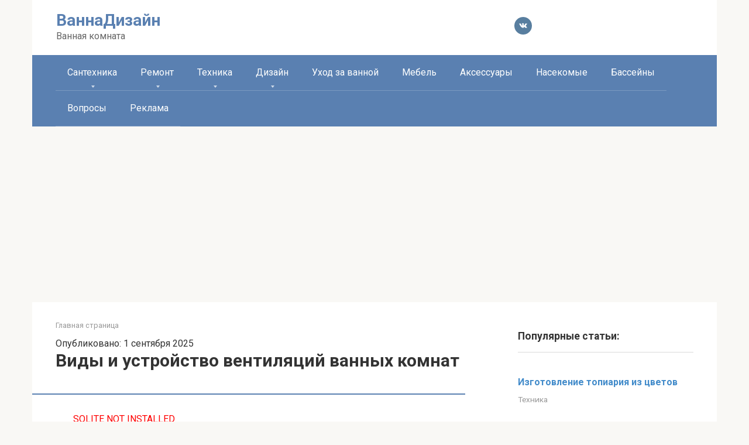

--- FILE ---
content_type: text/html; charset=UTF-8
request_url: https://vannadizain.ru/tehnika/ventiliatsiya-vannoi-komnaty
body_size: 40206
content:
<!DOCTYPE html>
<html lang="ru-RU" xmlns:fb="https://www.facebook.com/2008/fbml" xmlns:addthis="https://www.addthis.com/help/api-spec" >
<head>
    <meta charset="UTF-8">
    <meta name="viewport" content="width=device-width, initial-scale=1">

    <meta name='robots' content='index, follow, max-image-preview:large, max-snippet:-1, max-video-preview:-1' />

	<!-- This site is optimized with the Yoast SEO plugin v26.6 - https://yoast.com/wordpress/plugins/seo/ -->
	<title>Виды и устройство вентиляций ванных комнат - ВаннаДизайн</title>
	<link rel="canonical" href="https://vannadizain.ru/tehnika/ventiliatsiya-vannoi-komnaty" />
	<meta property="og:locale" content="ru_RU" />
	<meta property="og:type" content="article" />
	<meta property="og:title" content="Виды и устройство вентиляций ванных комнат - ВаннаДизайн" />
	<meta property="og:description" content="SQLITE NOT INSTALLED Вентиляторы – неплохая альтернатива кондиционерам. Они работают бесшумно, потребляют мало энергии, но при этом обеспечивают прекрасное проветривание ванной комнаты. Вентиляция в ванной комнате устраняет из помещения сырость,..." />
	<meta property="og:url" content="https://vannadizain.ru/tehnika/ventiliatsiya-vannoi-komnaty" />
	<meta property="og:site_name" content="ВаннаДизайн" />
	<meta property="article:published_time" content="2025-09-01T02:33:42+00:00" />
	<meta property="og:image" content="https://vannadizain.ru/wp-content/uploads/2018/01/viuvvk1.jpg" />
	<meta property="og:image:width" content="300" />
	<meta property="og:image:height" content="400" />
	<meta property="og:image:type" content="image/jpeg" />
	<meta name="author" content="Анастасия Никонорова" />
	<meta name="twitter:card" content="summary_large_image" />
	<meta name="twitter:label1" content="Написано автором" />
	<meta name="twitter:data1" content="Анастасия Никонорова" />
	<script type="application/ld+json" class="yoast-schema-graph">{"@context":"https://schema.org","@graph":[{"@type":"WebPage","@id":"https://vannadizain.ru/tehnika/ventiliatsiya-vannoi-komnaty","url":"https://vannadizain.ru/tehnika/ventiliatsiya-vannoi-komnaty","name":"Виды и устройство вентиляций ванных комнат - ВаннаДизайн","isPartOf":{"@id":"https://vannadizain.ru/#website"},"primaryImageOfPage":{"@id":"https://vannadizain.ru/tehnika/ventiliatsiya-vannoi-komnaty#primaryimage"},"image":{"@id":"https://vannadizain.ru/tehnika/ventiliatsiya-vannoi-komnaty#primaryimage"},"thumbnailUrl":"https://vannadizain.ru/wp-content/uploads/2018/01/viuvvk1.jpg","datePublished":"2025-09-01T02:33:42+00:00","author":{"@id":"https://vannadizain.ru/#/schema/person/4938a996a6cfac40bb804f3dd4f7469d"},"breadcrumb":{"@id":"https://vannadizain.ru/tehnika/ventiliatsiya-vannoi-komnaty#breadcrumb"},"inLanguage":"ru-RU","potentialAction":[{"@type":"ReadAction","target":["https://vannadizain.ru/tehnika/ventiliatsiya-vannoi-komnaty"]}]},{"@type":"ImageObject","inLanguage":"ru-RU","@id":"https://vannadizain.ru/tehnika/ventiliatsiya-vannoi-komnaty#primaryimage","url":"https://vannadizain.ru/wp-content/uploads/2018/01/viuvvk1.jpg","contentUrl":"https://vannadizain.ru/wp-content/uploads/2018/01/viuvvk1.jpg","width":300,"height":400},{"@type":"BreadcrumbList","@id":"https://vannadizain.ru/tehnika/ventiliatsiya-vannoi-komnaty#breadcrumb","itemListElement":[{"@type":"ListItem","position":1,"name":"Главная страница","item":"https://vannadizain.ru/"},{"@type":"ListItem","position":2,"name":"Виды и устройство вентиляций ванных комнат"}]},{"@type":"WebSite","@id":"https://vannadizain.ru/#website","url":"https://vannadizain.ru/","name":"ВаннаДизайн","description":"Ванная комната","potentialAction":[{"@type":"SearchAction","target":{"@type":"EntryPoint","urlTemplate":"https://vannadizain.ru/?s={search_term_string}"},"query-input":{"@type":"PropertyValueSpecification","valueRequired":true,"valueName":"search_term_string"}}],"inLanguage":"ru-RU"},{"@type":"Person","@id":"https://vannadizain.ru/#/schema/person/4938a996a6cfac40bb804f3dd4f7469d","name":"Анастасия Никонорова","image":{"@type":"ImageObject","inLanguage":"ru-RU","@id":"https://vannadizain.ru/#/schema/person/image/","url":"https://secure.gravatar.com/avatar/aa03cdbde1a895f239fab149674bb79d9a10c22ceafa2edb51644b484f543de4?s=96&d=identicon&r=g","contentUrl":"https://secure.gravatar.com/avatar/aa03cdbde1a895f239fab149674bb79d9a10c22ceafa2edb51644b484f543de4?s=96&d=identicon&r=g","caption":"Анастасия Никонорова"},"description":"Дизайнер, город Москва. Работает в сфере более 8 лет.","sameAs":["http://vannadizain.ru"],"url":"https://vannadizain.ru/author/admin"}]}</script>
	<!-- / Yoast SEO plugin. -->


<link rel='dns-prefetch' href='//fonts.googleapis.com' />
<link rel='dns-prefetch' href='//www.googletagmanager.com' />
<link rel="alternate" title="oEmbed (JSON)" type="application/json+oembed" href="https://vannadizain.ru/wp-json/oembed/1.0/embed?url=https%3A%2F%2Fvannadizain.ru%2Ftehnika%2Fventiliatsiya-vannoi-komnaty" />
<link rel="alternate" title="oEmbed (XML)" type="text/xml+oembed" href="https://vannadizain.ru/wp-json/oembed/1.0/embed?url=https%3A%2F%2Fvannadizain.ru%2Ftehnika%2Fventiliatsiya-vannoi-komnaty&#038;format=xml" />
<!-- Yandex.Metrika counter -->
<script type="text/javascript" >
   (function(m,e,t,r,i,k,a){m[i]=m[i]||function(){(m[i].a=m[i].a||[]).push(arguments)};
   m[i].l=1*new Date();k=e.createElement(t),a=e.getElementsByTagName(t)[0],k.async=1,k.src=r,a.parentNode.insertBefore(k,a)})
   (window, document, "script", "https://mc.yandex.ru/metrika/tag.js", "ym");

   ym(69476221, "init", {
        clickmap:true,
        trackLinks:true,
        accurateTrackBounce:true
   });
</script>
<noscript><div><img src="https://mc.yandex.ru/watch/69476221" style="position:absolute; left:-9999px;" alt="" /></div></noscript>
<!-- /Yandex.Metrika counter --><style id='wp-img-auto-sizes-contain-inline-css' type='text/css'>
img:is([sizes=auto i],[sizes^="auto," i]){contain-intrinsic-size:3000px 1500px}
/*# sourceURL=wp-img-auto-sizes-contain-inline-css */
</style>
<style id='wp-emoji-styles-inline-css' type='text/css'>

	img.wp-smiley, img.emoji {
		display: inline !important;
		border: none !important;
		box-shadow: none !important;
		height: 1em !important;
		width: 1em !important;
		margin: 0 0.07em !important;
		vertical-align: -0.1em !important;
		background: none !important;
		padding: 0 !important;
	}
/*# sourceURL=wp-emoji-styles-inline-css */
</style>
<style id='wp-block-library-inline-css' type='text/css'>
:root{--wp-block-synced-color:#7a00df;--wp-block-synced-color--rgb:122,0,223;--wp-bound-block-color:var(--wp-block-synced-color);--wp-editor-canvas-background:#ddd;--wp-admin-theme-color:#007cba;--wp-admin-theme-color--rgb:0,124,186;--wp-admin-theme-color-darker-10:#006ba1;--wp-admin-theme-color-darker-10--rgb:0,107,160.5;--wp-admin-theme-color-darker-20:#005a87;--wp-admin-theme-color-darker-20--rgb:0,90,135;--wp-admin-border-width-focus:2px}@media (min-resolution:192dpi){:root{--wp-admin-border-width-focus:1.5px}}.wp-element-button{cursor:pointer}:root .has-very-light-gray-background-color{background-color:#eee}:root .has-very-dark-gray-background-color{background-color:#313131}:root .has-very-light-gray-color{color:#eee}:root .has-very-dark-gray-color{color:#313131}:root .has-vivid-green-cyan-to-vivid-cyan-blue-gradient-background{background:linear-gradient(135deg,#00d084,#0693e3)}:root .has-purple-crush-gradient-background{background:linear-gradient(135deg,#34e2e4,#4721fb 50%,#ab1dfe)}:root .has-hazy-dawn-gradient-background{background:linear-gradient(135deg,#faaca8,#dad0ec)}:root .has-subdued-olive-gradient-background{background:linear-gradient(135deg,#fafae1,#67a671)}:root .has-atomic-cream-gradient-background{background:linear-gradient(135deg,#fdd79a,#004a59)}:root .has-nightshade-gradient-background{background:linear-gradient(135deg,#330968,#31cdcf)}:root .has-midnight-gradient-background{background:linear-gradient(135deg,#020381,#2874fc)}:root{--wp--preset--font-size--normal:16px;--wp--preset--font-size--huge:42px}.has-regular-font-size{font-size:1em}.has-larger-font-size{font-size:2.625em}.has-normal-font-size{font-size:var(--wp--preset--font-size--normal)}.has-huge-font-size{font-size:var(--wp--preset--font-size--huge)}.has-text-align-center{text-align:center}.has-text-align-left{text-align:left}.has-text-align-right{text-align:right}.has-fit-text{white-space:nowrap!important}#end-resizable-editor-section{display:none}.aligncenter{clear:both}.items-justified-left{justify-content:flex-start}.items-justified-center{justify-content:center}.items-justified-right{justify-content:flex-end}.items-justified-space-between{justify-content:space-between}.screen-reader-text{border:0;clip-path:inset(50%);height:1px;margin:-1px;overflow:hidden;padding:0;position:absolute;width:1px;word-wrap:normal!important}.screen-reader-text:focus{background-color:#ddd;clip-path:none;color:#444;display:block;font-size:1em;height:auto;left:5px;line-height:normal;padding:15px 23px 14px;text-decoration:none;top:5px;width:auto;z-index:100000}html :where(.has-border-color){border-style:solid}html :where([style*=border-top-color]){border-top-style:solid}html :where([style*=border-right-color]){border-right-style:solid}html :where([style*=border-bottom-color]){border-bottom-style:solid}html :where([style*=border-left-color]){border-left-style:solid}html :where([style*=border-width]){border-style:solid}html :where([style*=border-top-width]){border-top-style:solid}html :where([style*=border-right-width]){border-right-style:solid}html :where([style*=border-bottom-width]){border-bottom-style:solid}html :where([style*=border-left-width]){border-left-style:solid}html :where(img[class*=wp-image-]){height:auto;max-width:100%}:where(figure){margin:0 0 1em}html :where(.is-position-sticky){--wp-admin--admin-bar--position-offset:var(--wp-admin--admin-bar--height,0px)}@media screen and (max-width:600px){html :where(.is-position-sticky){--wp-admin--admin-bar--position-offset:0px}}

/*# sourceURL=wp-block-library-inline-css */
</style><style id='global-styles-inline-css' type='text/css'>
:root{--wp--preset--aspect-ratio--square: 1;--wp--preset--aspect-ratio--4-3: 4/3;--wp--preset--aspect-ratio--3-4: 3/4;--wp--preset--aspect-ratio--3-2: 3/2;--wp--preset--aspect-ratio--2-3: 2/3;--wp--preset--aspect-ratio--16-9: 16/9;--wp--preset--aspect-ratio--9-16: 9/16;--wp--preset--color--black: #000000;--wp--preset--color--cyan-bluish-gray: #abb8c3;--wp--preset--color--white: #ffffff;--wp--preset--color--pale-pink: #f78da7;--wp--preset--color--vivid-red: #cf2e2e;--wp--preset--color--luminous-vivid-orange: #ff6900;--wp--preset--color--luminous-vivid-amber: #fcb900;--wp--preset--color--light-green-cyan: #7bdcb5;--wp--preset--color--vivid-green-cyan: #00d084;--wp--preset--color--pale-cyan-blue: #8ed1fc;--wp--preset--color--vivid-cyan-blue: #0693e3;--wp--preset--color--vivid-purple: #9b51e0;--wp--preset--gradient--vivid-cyan-blue-to-vivid-purple: linear-gradient(135deg,rgb(6,147,227) 0%,rgb(155,81,224) 100%);--wp--preset--gradient--light-green-cyan-to-vivid-green-cyan: linear-gradient(135deg,rgb(122,220,180) 0%,rgb(0,208,130) 100%);--wp--preset--gradient--luminous-vivid-amber-to-luminous-vivid-orange: linear-gradient(135deg,rgb(252,185,0) 0%,rgb(255,105,0) 100%);--wp--preset--gradient--luminous-vivid-orange-to-vivid-red: linear-gradient(135deg,rgb(255,105,0) 0%,rgb(207,46,46) 100%);--wp--preset--gradient--very-light-gray-to-cyan-bluish-gray: linear-gradient(135deg,rgb(238,238,238) 0%,rgb(169,184,195) 100%);--wp--preset--gradient--cool-to-warm-spectrum: linear-gradient(135deg,rgb(74,234,220) 0%,rgb(151,120,209) 20%,rgb(207,42,186) 40%,rgb(238,44,130) 60%,rgb(251,105,98) 80%,rgb(254,248,76) 100%);--wp--preset--gradient--blush-light-purple: linear-gradient(135deg,rgb(255,206,236) 0%,rgb(152,150,240) 100%);--wp--preset--gradient--blush-bordeaux: linear-gradient(135deg,rgb(254,205,165) 0%,rgb(254,45,45) 50%,rgb(107,0,62) 100%);--wp--preset--gradient--luminous-dusk: linear-gradient(135deg,rgb(255,203,112) 0%,rgb(199,81,192) 50%,rgb(65,88,208) 100%);--wp--preset--gradient--pale-ocean: linear-gradient(135deg,rgb(255,245,203) 0%,rgb(182,227,212) 50%,rgb(51,167,181) 100%);--wp--preset--gradient--electric-grass: linear-gradient(135deg,rgb(202,248,128) 0%,rgb(113,206,126) 100%);--wp--preset--gradient--midnight: linear-gradient(135deg,rgb(2,3,129) 0%,rgb(40,116,252) 100%);--wp--preset--font-size--small: 13px;--wp--preset--font-size--medium: 20px;--wp--preset--font-size--large: 36px;--wp--preset--font-size--x-large: 42px;--wp--preset--spacing--20: 0.44rem;--wp--preset--spacing--30: 0.67rem;--wp--preset--spacing--40: 1rem;--wp--preset--spacing--50: 1.5rem;--wp--preset--spacing--60: 2.25rem;--wp--preset--spacing--70: 3.38rem;--wp--preset--spacing--80: 5.06rem;--wp--preset--shadow--natural: 6px 6px 9px rgba(0, 0, 0, 0.2);--wp--preset--shadow--deep: 12px 12px 50px rgba(0, 0, 0, 0.4);--wp--preset--shadow--sharp: 6px 6px 0px rgba(0, 0, 0, 0.2);--wp--preset--shadow--outlined: 6px 6px 0px -3px rgb(255, 255, 255), 6px 6px rgb(0, 0, 0);--wp--preset--shadow--crisp: 6px 6px 0px rgb(0, 0, 0);}:where(.is-layout-flex){gap: 0.5em;}:where(.is-layout-grid){gap: 0.5em;}body .is-layout-flex{display: flex;}.is-layout-flex{flex-wrap: wrap;align-items: center;}.is-layout-flex > :is(*, div){margin: 0;}body .is-layout-grid{display: grid;}.is-layout-grid > :is(*, div){margin: 0;}:where(.wp-block-columns.is-layout-flex){gap: 2em;}:where(.wp-block-columns.is-layout-grid){gap: 2em;}:where(.wp-block-post-template.is-layout-flex){gap: 1.25em;}:where(.wp-block-post-template.is-layout-grid){gap: 1.25em;}.has-black-color{color: var(--wp--preset--color--black) !important;}.has-cyan-bluish-gray-color{color: var(--wp--preset--color--cyan-bluish-gray) !important;}.has-white-color{color: var(--wp--preset--color--white) !important;}.has-pale-pink-color{color: var(--wp--preset--color--pale-pink) !important;}.has-vivid-red-color{color: var(--wp--preset--color--vivid-red) !important;}.has-luminous-vivid-orange-color{color: var(--wp--preset--color--luminous-vivid-orange) !important;}.has-luminous-vivid-amber-color{color: var(--wp--preset--color--luminous-vivid-amber) !important;}.has-light-green-cyan-color{color: var(--wp--preset--color--light-green-cyan) !important;}.has-vivid-green-cyan-color{color: var(--wp--preset--color--vivid-green-cyan) !important;}.has-pale-cyan-blue-color{color: var(--wp--preset--color--pale-cyan-blue) !important;}.has-vivid-cyan-blue-color{color: var(--wp--preset--color--vivid-cyan-blue) !important;}.has-vivid-purple-color{color: var(--wp--preset--color--vivid-purple) !important;}.has-black-background-color{background-color: var(--wp--preset--color--black) !important;}.has-cyan-bluish-gray-background-color{background-color: var(--wp--preset--color--cyan-bluish-gray) !important;}.has-white-background-color{background-color: var(--wp--preset--color--white) !important;}.has-pale-pink-background-color{background-color: var(--wp--preset--color--pale-pink) !important;}.has-vivid-red-background-color{background-color: var(--wp--preset--color--vivid-red) !important;}.has-luminous-vivid-orange-background-color{background-color: var(--wp--preset--color--luminous-vivid-orange) !important;}.has-luminous-vivid-amber-background-color{background-color: var(--wp--preset--color--luminous-vivid-amber) !important;}.has-light-green-cyan-background-color{background-color: var(--wp--preset--color--light-green-cyan) !important;}.has-vivid-green-cyan-background-color{background-color: var(--wp--preset--color--vivid-green-cyan) !important;}.has-pale-cyan-blue-background-color{background-color: var(--wp--preset--color--pale-cyan-blue) !important;}.has-vivid-cyan-blue-background-color{background-color: var(--wp--preset--color--vivid-cyan-blue) !important;}.has-vivid-purple-background-color{background-color: var(--wp--preset--color--vivid-purple) !important;}.has-black-border-color{border-color: var(--wp--preset--color--black) !important;}.has-cyan-bluish-gray-border-color{border-color: var(--wp--preset--color--cyan-bluish-gray) !important;}.has-white-border-color{border-color: var(--wp--preset--color--white) !important;}.has-pale-pink-border-color{border-color: var(--wp--preset--color--pale-pink) !important;}.has-vivid-red-border-color{border-color: var(--wp--preset--color--vivid-red) !important;}.has-luminous-vivid-orange-border-color{border-color: var(--wp--preset--color--luminous-vivid-orange) !important;}.has-luminous-vivid-amber-border-color{border-color: var(--wp--preset--color--luminous-vivid-amber) !important;}.has-light-green-cyan-border-color{border-color: var(--wp--preset--color--light-green-cyan) !important;}.has-vivid-green-cyan-border-color{border-color: var(--wp--preset--color--vivid-green-cyan) !important;}.has-pale-cyan-blue-border-color{border-color: var(--wp--preset--color--pale-cyan-blue) !important;}.has-vivid-cyan-blue-border-color{border-color: var(--wp--preset--color--vivid-cyan-blue) !important;}.has-vivid-purple-border-color{border-color: var(--wp--preset--color--vivid-purple) !important;}.has-vivid-cyan-blue-to-vivid-purple-gradient-background{background: var(--wp--preset--gradient--vivid-cyan-blue-to-vivid-purple) !important;}.has-light-green-cyan-to-vivid-green-cyan-gradient-background{background: var(--wp--preset--gradient--light-green-cyan-to-vivid-green-cyan) !important;}.has-luminous-vivid-amber-to-luminous-vivid-orange-gradient-background{background: var(--wp--preset--gradient--luminous-vivid-amber-to-luminous-vivid-orange) !important;}.has-luminous-vivid-orange-to-vivid-red-gradient-background{background: var(--wp--preset--gradient--luminous-vivid-orange-to-vivid-red) !important;}.has-very-light-gray-to-cyan-bluish-gray-gradient-background{background: var(--wp--preset--gradient--very-light-gray-to-cyan-bluish-gray) !important;}.has-cool-to-warm-spectrum-gradient-background{background: var(--wp--preset--gradient--cool-to-warm-spectrum) !important;}.has-blush-light-purple-gradient-background{background: var(--wp--preset--gradient--blush-light-purple) !important;}.has-blush-bordeaux-gradient-background{background: var(--wp--preset--gradient--blush-bordeaux) !important;}.has-luminous-dusk-gradient-background{background: var(--wp--preset--gradient--luminous-dusk) !important;}.has-pale-ocean-gradient-background{background: var(--wp--preset--gradient--pale-ocean) !important;}.has-electric-grass-gradient-background{background: var(--wp--preset--gradient--electric-grass) !important;}.has-midnight-gradient-background{background: var(--wp--preset--gradient--midnight) !important;}.has-small-font-size{font-size: var(--wp--preset--font-size--small) !important;}.has-medium-font-size{font-size: var(--wp--preset--font-size--medium) !important;}.has-large-font-size{font-size: var(--wp--preset--font-size--large) !important;}.has-x-large-font-size{font-size: var(--wp--preset--font-size--x-large) !important;}
/*# sourceURL=global-styles-inline-css */
</style>

<style id='classic-theme-styles-inline-css' type='text/css'>
/*! This file is auto-generated */
.wp-block-button__link{color:#fff;background-color:#32373c;border-radius:9999px;box-shadow:none;text-decoration:none;padding:calc(.667em + 2px) calc(1.333em + 2px);font-size:1.125em}.wp-block-file__button{background:#32373c;color:#fff;text-decoration:none}
/*# sourceURL=/wp-includes/css/classic-themes.min.css */
</style>
<link rel='stylesheet' id='gallery_style-css' href='https://vannadizain.ru/wp-content/plugins/image-gallery-reloaded/themes/classic/galleria.theme.css?ver=6.9'  media='all' />
<link rel='stylesheet' id='wp-postratings-css' href='https://vannadizain.ru/wp-content/plugins/wp-postratings/css/postratings-css.css?ver=1.91.2'  media='all' />
<link crossorigin="anonymous" rel='stylesheet' id='google-fonts-css' href='https://fonts.googleapis.com/css?family=Roboto%3A400%2C400i%2C700&#038;subset=cyrillic&#038;display=swap&#038;ver=6.9'  media='all' />
<link rel='stylesheet' id='root-style-css' href='https://vannadizain.ru/wp-content/themes/root/css/style.min.css?ver=3.0.0'  media='all' />
<link rel='stylesheet' id='addthis_all_pages-css' href='https://vannadizain.ru/wp-content/plugins/addthis/frontend/build/addthis_wordpress_public.min.css?ver=6.9'  media='all' />
<script type="text/javascript" src="https://vannadizain.ru/wp-includes/js/jquery/jquery.min.js?ver=3.7.1" id="jquery-core-js"></script>
<script type="text/javascript" src="https://vannadizain.ru/wp-includes/js/jquery/jquery-migrate.min.js?ver=3.4.1" id="jquery-migrate-js"></script>
<script type="text/javascript" src="https://vannadizain.ru/wp-content/plugins/image-gallery-reloaded/galleria-1.2.8.min.js?ver=6.9" id="gallery_reloaded_source-js"></script>
<link rel="https://api.w.org/" href="https://vannadizain.ru/wp-json/" /><link rel="alternate" title="JSON" type="application/json" href="https://vannadizain.ru/wp-json/wp/v2/posts/5" /><meta name="generator" content="Site Kit by Google 1.168.0" /><style>@media (max-width: 991px) { .mob-search {display: block; margin-bottom: 25px;} }.scrolltop { background-color: #cccccc;}.scrolltop:after { color: #ffffff;}.scrolltop { width: 50px;}.scrolltop { height: 50px;}.scrolltop:after { content: "\f102"; }body { font-family: "Roboto" ,"Helvetica Neue", Helvetica, Arial, sans-serif; }.site-title, .site-title a { font-family: "Roboto" ,"Helvetica Neue", Helvetica, Arial, sans-serif; }.site-description { font-family: "Roboto" ,"Helvetica Neue", Helvetica, Arial, sans-serif; }.entry-content h1, .entry-content h2, .entry-content h3, .entry-content h4, .entry-content h5, .entry-content h6, .entry-image__title h1, .entry-title, .entry-title a { font-family: "Roboto" ,"Helvetica Neue", Helvetica, Arial, sans-serif; }.main-navigation ul li a, .main-navigation ul li .removed-link, .footer-navigation ul li a, .footer-navigation ul li .removed-link{ font-family: "Roboto" ,"Helvetica Neue", Helvetica, Arial, sans-serif; }@media (min-width: 576px) { body { font-size: 16px;} }@media (min-width: 576px) { .site-title, .site-title a { font-size: 28px;} }@media (min-width: 576px) { .site-description { font-size: 16px;} }@media (min-width: 576px) { .main-navigation ul li a, .main-navigation ul li .removed-link, .footer-navigation ul li a, .footer-navigation ul li .removed-link { font-size: 16px;} }@media (min-width: 576px) { body { line-height: 1.5;} }@media (min-width: 576px) { .site-title, .site-title a { line-height: 1.1;} }@media (min-width: 576px) { .main-navigation ul li a, .main-navigation ul li .removed-link, .footer-navigation ul li a, .footer-navigation ul li .removed-link { line-height: 1.5;} }.mob-hamburger span, .card-slider__category, .card-slider-container .swiper-pagination-bullet-active, .page-separator, .pagination .current, .pagination a.page-numbers:hover, .entry-content ul > li:before, .entry-content ul:not([class])>li:before, .taxonomy-description ul:not([class])>li:before, .btn, .comment-respond .form-submit input, .contact-form .contact_submit, .page-links__item { background-color: #5a80b1;}.spoiler-box, .entry-content ol li:before, .entry-content ol:not([class]) li:before, .taxonomy-description ol:not([class]) li:before, .mob-hamburger, .inp:focus, .search-form__text:focus, .entry-content blockquote,
         .comment-respond .comment-form-author input:focus, .comment-respond .comment-form-author textarea:focus, .comment-respond .comment-form-comment input:focus, .comment-respond .comment-form-comment textarea:focus, .comment-respond .comment-form-email input:focus, .comment-respond .comment-form-email textarea:focus, .comment-respond .comment-form-url input:focus, .comment-respond .comment-form-url textarea:focus { border-color: #5a80b1;}.entry-content blockquote:before, .spoiler-box__title:after, .sidebar-navigation .menu-item-has-children:after,
        .star-rating--score-1:not(.hover) .star-rating-item:nth-child(1),
        .star-rating--score-2:not(.hover) .star-rating-item:nth-child(1), .star-rating--score-2:not(.hover) .star-rating-item:nth-child(2),
        .star-rating--score-3:not(.hover) .star-rating-item:nth-child(1), .star-rating--score-3:not(.hover) .star-rating-item:nth-child(2), .star-rating--score-3:not(.hover) .star-rating-item:nth-child(3),
        .star-rating--score-4:not(.hover) .star-rating-item:nth-child(1), .star-rating--score-4:not(.hover) .star-rating-item:nth-child(2), .star-rating--score-4:not(.hover) .star-rating-item:nth-child(3), .star-rating--score-4:not(.hover) .star-rating-item:nth-child(4),
        .star-rating--score-5:not(.hover) .star-rating-item:nth-child(1), .star-rating--score-5:not(.hover) .star-rating-item:nth-child(2), .star-rating--score-5:not(.hover) .star-rating-item:nth-child(3), .star-rating--score-5:not(.hover) .star-rating-item:nth-child(4), .star-rating--score-5:not(.hover) .star-rating-item:nth-child(5), .star-rating-item.hover { color: #5a80b1;}body { color: #333333;}a, .spanlink, .comment-reply-link, .pseudo-link, .root-pseudo-link { color: #428bca;}a:hover, a:focus, a:active, .spanlink:hover, .comment-reply-link:hover, .pseudo-link:hover { color: #e66212;}.site-header { background-color: #ffffff;}.site-title, .site-title a { color: #5a80b1;}.site-description, .site-description a { color: #666666;}.main-navigation, .footer-navigation, .main-navigation ul li .sub-menu, .footer-navigation ul li .sub-menu { background-color: #5a80b1;}.main-navigation ul li a, .main-navigation ul li .removed-link, .footer-navigation ul li a, .footer-navigation ul li .removed-link { color: #ffffff;}.site-footer { background-color: #ffffff;}@media (min-width: 768px) {.site-header { background-repeat: no-repeat; }}@media (min-width: 768px) {.site-header { background-position: center center; }}</style><link rel="amphtml" href="https://vannadizain.ru/tehnika/ventiliatsiya-vannoi-komnaty?amp=1"><script data-cfasync="false" type="text/javascript">if (window.addthis_product === undefined) { window.addthis_product = "wpp"; } if (window.wp_product_version === undefined) { window.wp_product_version = "wpp-6.2.7"; } if (window.addthis_share === undefined) { window.addthis_share = {}; } if (window.addthis_config === undefined) { window.addthis_config = {"data_track_clickback":true,"ignore_server_config":true,"ui_atversion":300}; } if (window.addthis_layers === undefined) { window.addthis_layers = {}; } if (window.addthis_layers_tools === undefined) { window.addthis_layers_tools = [{"share":{"counts":"none","numPreferredServices":6,"mobile":false,"position":"left","theme":"transparent"}}]; } else { window.addthis_layers_tools.push({"share":{"counts":"none","numPreferredServices":6,"mobile":false,"position":"left","theme":"transparent"}});  } if (window.addthis_plugin_info === undefined) { window.addthis_plugin_info = {"info_status":"enabled","cms_name":"WordPress","plugin_name":"Share Buttons by AddThis","plugin_version":"6.2.7","plugin_mode":"WordPress","anonymous_profile_id":"wp-00f6afead5099aa5264d2647dbc0f522","page_info":{"template":"posts","post_type":""},"sharing_enabled_on_post_via_metabox":false}; } 
                    (function() {
                      var first_load_interval_id = setInterval(function () {
                        if (typeof window.addthis !== 'undefined') {
                          window.clearInterval(first_load_interval_id);
                          if (typeof window.addthis_layers !== 'undefined' && Object.getOwnPropertyNames(window.addthis_layers).length > 0) {
                            window.addthis.layers(window.addthis_layers);
                          }
                          if (Array.isArray(window.addthis_layers_tools)) {
                            for (i = 0; i < window.addthis_layers_tools.length; i++) {
                              window.addthis.layers(window.addthis_layers_tools[i]);
                            }
                          }
                        }
                     },1000)
                    }());
                </script> <script data-cfasync="false" type="text/javascript" src="https://s7.addthis.com/js/300/addthis_widget.js#pubid=wp-00f6afead5099aa5264d2647dbc0f522" async="async"></script>		<style type="text/css" id="wp-custom-css">
			.post-card__image img {
	max-height: 240px;
}

.post img, .widget-article__image img {
	min-width: 100%;
}		</style>
		<!--noptimize--><script data-noptimize="" data-wpfc-render="false">
/* <![CDATA[ */
window.fpm_settings = {"timer_text":"\u0417\u0430\u043a\u0440\u044b\u0442\u044c \u0447\u0435\u0440\u0435\u0437","lazyload":"false","threshold":"300","dublicate":"false","rtb":"false","sidebar":"false","selector":".fpm_end","bottom":"10","ajaxUrl":"https:\/\/vannadizain.ru\/wp-admin\/admin-ajax.php","ip_to_block":"https:\/\/vannadizain.ru\/ip.html","get_ip":"https:\/\/vannadizain.ru\/wp-content\/plugins\/flatpm-wp\/ip.php","speed":"300","overlay":"false","locale":"ru","key":"U2R1elQ1TzNENElVcTF6","role":"not_logged_in"};
/* ]]> */
</script>
<!--/noptimize--><!--noptimize-->
<noscript data-noptimize id="fpm_modul">
<style>
html{max-width:100vw}
.fpm-async:not([data-fpm-type="outgoing"]) + .fpm-async:not([data-fpm-type="outgoing"]){display:none}
[data-fpm-type]{background-color:transparent;transition:background-color .2s ease}
[data-fpm-type]{position:relative;overflow:hidden;border-radius:3px;z-index:0}
.fpm-cross{transition:box-shadow .2s ease;position:absolute;top:-0px;right:0;width:34px;height:34px;background:#000000;display:block;cursor:pointer;z-index:99;border:none;padding:0;min-width:0;min-height:0}
.fpm-cross:hover{box-shadow:0 0 0 50px rgba(0,0,0,.2) inset}
.fpm-cross:after,
.fpm-cross:before{transition:transform .3s ease;content:'';display:block;position:absolute;top:0;left:0;right:0;bottom:0;width:calc(34px / 2);height:3px;background:#ffffff;transform-origin:center;transform:rotate(45deg);margin:auto}
.fpm-cross:before{transform:rotate(-45deg)}
.fpm-cross:hover:after{transform:rotate(225deg)}
.fpm-cross:hover:before{transform:rotate(135deg)}
.fpm-timer{position:absolute;top:-0px;right:0;padding:0 15px;color:#ffffff;background:#000000;line-height:34px;height:34px;text-align:center;font-size:14px;z-index:99}
[data-fpm-type="outgoing"].center .fpm-timer,[data-fpm-type="outgoing"].center .fpm-cross{top:0!important}
.fpm-timer span{font-size:16px;font-weight:600}
[data-fpm-type="outgoing"]{transition:transform 300ms ease,opacity 300ms ease,min-width 0s;transition-delay:0s,0s,.3s;position:fixed;min-width:250px!important;z-index:9999;opacity:0;background:#ffffff;pointer-events:none;will-change:transform;overflow:visible;max-width:100vw}
[data-fpm-type="outgoing"]:after{content:'';position:absolute;top:0;left:0;right:0;bottom:0;z-index:1;pointer-events:all}
[data-fpm-type="outgoing"].fpm-show:after{pointer-events:none}


[data-fpm-type="outgoing"] *{max-width:none}

[data-fpm-type="outgoing"].left-top [id*="yandex_rtb_"],
[data-fpm-type="outgoing"].right-top [id*="yandex_rtb_"],
[data-fpm-type="outgoing"].left-center [id*="yandex_rtb_"],
[data-fpm-type="outgoing"].right-center [id*="yandex_rtb_"],
[data-fpm-type="outgoing"].left-bottom [id*="yandex_rtb_"],
[data-fpm-type="outgoing"].right-bottom [id*="yandex_rtb_"]{max-width:336px;min-width:160px}

[data-fpm-type].no-preloader:after,[data-fpm-type].no-preloader:before,
[data-fpm-type="outgoing"]:after,[data-fpm-type="outgoing"]:before{display:none}

[data-fpm-type="outgoing"].fpm-show{opacity:1;pointer-events:all;min-width:0!important}

[data-fpm-type="outgoing"].center{position:fixed;top:50%;left:50%;height:auto;z-index:-2;opacity:0;transform:translateX(-50%) translateY(-50%) scale(.6)}
[data-fpm-type="outgoing"].center.fpm-show{transform:translateX(-50%) translateY(-50%) scale(1);opacity:1}
[data-fpm-type="outgoing"].center.fpm-show{z-index:2000}

[data-fpm-type="outgoing"].left-top{top:0;left:0;transform:translateX(-100%)}
[data-fpm-type="outgoing"].top-center{top:0;left:50%;transform:translateX(-50%) translateY(-100%)}
[data-fpm-type="outgoing"].right-top{top:0;right:0;transform:translateX(100%)}
[data-fpm-type="outgoing"].left-center{top:50%;left:0;transform:translateX(-100%) translateY(-50%)}
[data-fpm-type="outgoing"].right-center{top:50%;right:0;transform:translateX(100%) translateY(-50%)}
[data-fpm-type="outgoing"].left-bottom{bottom:0;left:0;transform:translateX(-100%)}
[data-fpm-type="outgoing"].bottom-center{bottom:0;left:50%;transform:translateX(-50%) translateY(100%)}
[data-fpm-type="outgoing"].right-bottom{bottom:0;right:0;transform:translateX(100%)}
[data-fpm-type="outgoing"].fpm-show.left-center,
[data-fpm-type="outgoing"].fpm-show.right-center{transform:translateX(0) translateY(-50%)}
[data-fpm-type="outgoing"].fpm-show.top-center,
[data-fpm-type="outgoing"].fpm-show.bottom-center{transform:translateX(-50%) translateY(0)}
[data-fpm-type="outgoing"].fpm-show.left-top,
[data-fpm-type="outgoing"].fpm-show.right-top,
[data-fpm-type="outgoing"].fpm-show.left-bottom,
[data-fpm-type="outgoing"].fpm-show.right-bottom{transform:translateX(0)}

.fpm-overlay{position:fixed;width:100%;height:100%;pointer-events:none;top:0;left:0;z-index:1000;opacity:0;background:#0000008a;transition:all 300ms ease;-webkit-backdrop-filter:blur(0px);backdrop-filter:blur(0px)}
[data-fpm-type="outgoing"].center.fpm-show ~ .fpm-overlay{opacity:1;pointer-events:all}
.fpm-fixed{position:fixed;z-index:50}
.fpm-stop{position:relative;z-index:50}
.fpm-preroll{position:relative;overflow:hidden;display:block}
.fpm-preroll.hasIframe{padding-bottom:56.25%;height:0}
.fpm-preroll iframe{display:block;width:100%;height:100%;position:absolute}
.fpm-preroll_flex{display:flex;align-items:center;justify-content:center;position:absolute;top:0;left:0;right:0;bottom:0;background:rgba(0,0,0,.65);opacity:0;transition:opacity .35s ease;z-index:2}
.fpm-preroll_flex.fpm-show{opacity:1}
.fpm-preroll_flex.fpm-hide{pointer-events:none;z-index:-1}
.fpm-preroll_item{position:relative;max-width:calc(100% - 68px);max-height:100%;z-index:-1;pointer-events:none;cursor:default}
.fpm-preroll_flex.fpm-show .fpm-preroll_item{z-index:3;pointer-events:all}
.fpm-preroll_flex .fpm-timer,
.fpm-preroll_flex .fpm-cross{top:10px!important;right:10px!important}
.fpm-preroll_hover{position:absolute;top:0;left:0;right:0;bottom:0;width:100%;height:100%;z-index:2}
.fpm-preroll_flex:not(.fpm-show) .fpm-preroll_hover{cursor:pointer}
.fpm-hoverroll{position:relative;overflow:hidden;display:block}
.fpm-hoverroll_item{position:absolute;bottom:0;left:50%;margin:auto;transform:translateY(100%) translateX(-50%);transition:all 300ms ease;z-index:1000;max-height:100%}

.fpm-preroll_item [id*="yandex_rtb_"],
.fpm-hoverroll_item [id*="yandex_rtb_"]{min-width:160px}

.fpm-hoverroll:hover .fpm-hoverroll_item:not(.fpm-hide){transform:translateY(0) translateX(-50%)}
.fpm-slider{display:grid}
.fpm-slider > *{grid-area:1/1;margin:auto;opacity:0;transform:translateX(200px);transition:all 420ms ease;pointer-events:none;width:100%;z-index:0}
.fpm-slider > *.fpm-hide{transform:translateX(-100px)!important;opacity:0!important;z-index:0!important}
.fpm-slider > *.fpm-show{transform:translateX(0);pointer-events:all;opacity:1;z-index:1}
.fpm-slider .fpm-timeline{width:100%;height:2px;background:#f6f5ff;position:relative}
.fpm-slider .fpm-timeline:after{content:'';position:absolute;background:#d5ceff;height:100%;transition:all 300ms ease;width:0}
.fpm-slider > *.fpm-show .fpm-timeline:after{animation:timeline var(--duration) ease}
.fpm-slider > *:hover .fpm-timeline:after{animation:timeline-hover}
.fpm-slider > *:after{content:'';position:absolute;top:0;left:0;right:0;bottom:0;z-index:1;pointer-events:all}
.fpm-slider > *.fpm-show:after{pointer-events:none}
@keyframes timeline-hover{}
@keyframes timeline{0% {width:0}100% {width:100%}}
.fpm-interscroller-wrapper{position:relative;width:100%;max-width:100%;height:var(--height)}
.fpm-interscroller{position:absolute;top:0;left:0;width:100%;height:100%;clip:rect(0,auto,auto,0);background:var(--background)}
.fpm-interscroller + div{position:absolute;bottom:0;left:0;right:0;top:0;margin:auto;display:block;height:1px}
.fpm-interscroller-inner{position:fixed;top:50%;transform:translate(0,-50%);max-width:100%;display:flex;justify-content:center;align-items:center;width:var(--width)}
.fpm-interscroller-inner > div{min-width:100px;min-height:100px}
.fpm-interscroller-text{position:absolute;text-align:center;padding:10px;background:var(--background);color:var(--color);font-size:14px;z-index:1;line-height:1.4}
.fpm-interscroller-text.top{top:0;left:0;right:0}
.fpm-interscroller-text.bottom{bottom:0;left:0;right:0}
</style>
</noscript>
<!--/noptimize-->


<!--noptimize-->
<script data-noptimize="" data-wpfc-render="false">
/* <![CDATA[ */
fpm_settings.selector="true"===fpm_settings.sidebar?fpm_settings.selector:".fpm_end",!NodeList.prototype.forEach&&Array.prototype.forEach&&(NodeList.prototype.forEach=Array.prototype.forEach),window.yaContextCb=window.yaContextCb||[],window.fpm_shuffleArray=function(e){for(var t=e.length-1;0<t;t--){var n=Math.floor(Math.random()*(t+1)),r=e[t];e[t]=e[n],e[n]=r}return e},window.fpm_queryAll=function(t,e,n){try{n="true"===(n=n||"true");var r=!1;["!>","!","!^","!~","!+",":after(",":after-sibling(",":before(",":before-sibling(",":contains(",":icontains(",":starts-with(",":istarts-with(",":ends-with(",":iends-with(",":first(",":has(",":has-sibling("].forEach(function(e){t.includes(e)&&(r=!0)});var o=[];if(r){if(!e)return[];for(var i=document.evaluate(e,document,null,XPathResult.ORDERED_NODE_SNAPSHOT_TYPE,null),a=0,s=i.snapshotLength;a<s;a++)o.push(i.snapshotItem(a))}else o=Array.from(document.querySelectorAll(t));return n||(o=o.filter(function(e){return fpm_user.until_child.includes(e)})),o}catch(e){return fpm_user.debug&&console.log(e),[]}},window.fpm_debug=function(e,t){fpm_user.debug&&(t=t||"the reason is not established",console.log("%cID: "+e,"color: white; background: #ec5555"),console.log("URL: "+window.fpm_settings.ajaxUrl.replace("admin-ajax.php","")+"admin.php?page=fpm_blocks&id="+e),console.log("Reason: "+t),console.log("=".repeat(27)))},window.fpm_ipv6Normalize=function(e){var t=(e=e.toLowerCase()).split(/\:\:/g);if(2<t.length)return!1;var n=[];if(1===t.length){if(8!==(n=e.split(/\:/g)).length)return!1}else if(2===t.length){var e=t[0],t=t[1],r=e.split(/\:/g),o=t.split(/\:/g);for(i in r)n[i]=r[i];for(var i=o.length;0<i;--i)n[7-(o.length-i)]=o[i-1]}for(i=0;i<8;++i)void 0===n[i]&&(n[i]="0000"),n[i]=fpm_ipv6LeftPad(n[i],"0",4);return n.join(":")},window.fpm_ipv6LeftPad=function(e,t,n){n=t.repeat(n);return e.length<n.length&&(e=n.substring(0,n.length-e.length)+e),e},window.fpm_ipToInt=function(e){var t=[];return e.includes(":")?(fpm_ipv6Normalize(e).split(":").forEach(function(e){t.push(parseInt(e,16).toString(2).padStart(16,"0"))}),"function"==typeof window.BigInt&&BigInt(t.join(""),2)):(e.split(".").forEach(function(e){t.push(e.padStart(3,"0"))}),parseInt(t.join("")))},window.fpm_request_ip_api=function(){var e=new Promise(function(e,t){var n=new XMLHttpRequest;n.onreadystatechange=function(){n.readyState==XMLHttpRequest.DONE&&e(n.responseText)},n.open("GET","https://ip.mehanoid.pro/?lang="+fpm_settings.locale,!0),n.send()}),t=new Promise(function(e,t){var n=new XMLHttpRequest;n.onreadystatechange=function(){n.readyState==XMLHttpRequest.DONE&&(200==n.status?e(n.responseText):t({url:fpm_settings.ip_to_block,status:n.status,statusText:n.statusText}))},n.open("GET",fpm_settings.ip_to_block,!0),n.send()});Promise.all([e,t]).then(function(e){var t=JSON.parse(e[0]),n=e[1].split("\n").filter(Boolean);fpm_body.classList.remove("fpm_geo"),fpm_user.ccode=t.countryCode.toLowerCase(),fpm_user.country=t.country.toLowerCase(),fpm_user.city=t.city.toLowerCase(),fpm_user.isp=t.isp.toLowerCase(),fpm_setCookie("fpm_ccode",fpm_user.ccode),fpm_setCookie("fpm_country",fpm_user.country),fpm_setCookie("fpm_city",fpm_user.city),fpm_setCookie("fpm_isp",fpm_user.isp),fpm_user.ip="true",0<n.length?new Promise(function(e,t){var n=new XMLHttpRequest;n.onreadystatechange=function(){n.readyState==XMLHttpRequest.DONE&&(200==n.status?e(n.responseText):t({url:fpm_settings.get_ip,status:n.status,statusText:n.statusText}))},n.open("GET",fpm_settings.get_ip,!0),n.send()}).then(function(r){r=fpm_ipToInt(r),n.find(function(e){if(e.includes("-")){var t=e.split("-"),n=fpm_ipToInt(t[0].trim()),t=fpm_ipToInt(t[1].trim());if(r<=t&&n<=r)return fpm_user.ip="false",!0}else if(fpm_ipToInt(e.trim())==r)return fpm_user.ip="false",!0;return!1}),fpm_user.testcook&&fpm_setCookie("fpm_ip",fpm_user.ip),fpm_async_then("ip_api")}):(fpm_user.testcook&&fpm_setCookie("fpm_ip",fpm_user.ip),fpm_async_then("ip_api"))})},window.fpm_on=function(e,t,n,r,o){o=o||!1,e.addEventListener(t,function(e){for(var t=e.target;t&&t!==this;)t.matches(n)&&r.call(t,e),t=t.parentNode},{once:o})},window.fpm_contentsUnwrap=function(e){for(var t=e.parentNode;e.firstChild;)t.insertBefore(e.firstChild,e);t.removeChild(e)},window.fpm_wrap=function(e,t){e.parentNode.insertBefore(t,e),t.appendChild(e)},window.fpm_until=function(e,t,n,r){r=r||"nextElementSibling";var o=[];if(!e)return o;for(o.push(e),e=e[r];e&&(o.push(e),!e.matches(t));)e=(n&&e.matches(n),e[r]);return o},window.fpm_findSelector=function(e,t){var n=[];return t&&(e=e||[]).forEach(function(e){e.matches(t)&&n.push(e);e=e.querySelectorAll(t);e&&0<e.length&&(n=n.concat([...e]))}),n},window.fpm_toNodeList=function(e){var t=document.createDocumentFragment();return e.forEach(function(e){t.appendChild(e.cloneNode())}),t},window.fpm_jsonp=function(e,t){var n="jsonp_callback_"+Math.round(1e5*Math.random());window[n]=function(e){delete window[n],fpm_body.removeChild(r),t(e)};var r=document.createElement("script");r.src=e+(0<=e.indexOf("?")?"&":"?")+"callback="+n,fpm_body.appendChild(r)},window.flatPM_serialize=function(e,t){var n,r,o,i=[];for(n in e)e.hasOwnProperty(n)&&(r=t?t+"["+n+"]":n,o=e[n],i.push(null!==o&&"object"==typeof o?flatPM_serialize(o,r):encodeURIComponent(r)+"="+encodeURIComponent(o)));return i.join("&")},document.write=function(e){var t=document.createElement("div");document.currentScript.insertAdjacentElement("afterend",t),fpm_setHTML(t,e),fpm_stack_scripts.block||(fpm_stack_scripts.block=!0,fpm_setSCRIPT()),fpm_contentsUnwrap(t)},window.fpm_sticky=function(e,a,t){var s=e,l=null,d=t=t||0;function n(){if(null==l){for(var e=getComputedStyle(s,""),t="",n=0;n<e.length;n++)0!=e[n].indexOf("overflow")&&0!=e[n].indexOf("padding")&&0!=e[n].indexOf("border")&&0!=e[n].indexOf("outline")&&0!=e[n].indexOf("box-shadow")&&0!=e[n].indexOf("background")||(t+=e[n]+": "+e.getPropertyValue(e[n])+"; ");(l=document.createElement("div")).style.cssText=t+" box-sizing: border-box; width: "+s.offsetWidth+"px;",s.insertBefore(l,s.firstChild);for(var r=s.childNodes.length,n=1;n<r;n++)l.appendChild(s.childNodes[1]);s.style.padding="0",s.style.border="0"}s.style.height=l.getBoundingClientRect().height+"px";var o=s.getBoundingClientRect(),i=Math.round(o.top+l.getBoundingClientRect().height-a.getBoundingClientRect().bottom);o.top-d<=0?o.top-d<=i?(l.className=fpm_attr.stop,l.style.top=-i+"px"):(l.className=fpm_attr.fixed,l.style.top=d+"px"):(l.className="",l.style.top=""),window.addEventListener("resize",function(){s.children[0].style.width=getComputedStyle(s,"").width},!1)}window.addEventListener("scroll",n,!1),fpm_body.addEventListener("scroll",n,!1),n()},window.fpm_addDays=function(e,t){var n=60*e.getTimezoneOffset()*1e3,r=e.getTime(),e=new Date;return r+=864e5*t,e.setTime(r),n!=(t=60*e.getTimezoneOffset()*1e3)&&(r+=t-n,e.setTime(r)),e},window.fpm_adbDetect=function(){var e=document.createElement("div");e.id="yandex_rtb_",e.classList.add("adsbygoogle"),e.setAttribute("data-tag","flat_pm"),e.style="position:absolute;left:-9999px;top:-9999px",e.innerHTML="Adblock<br>detector",fpm_body.insertAdjacentElement("afterbegin",e);var t=document.querySelector('#yandex_rtb_.adsbygoogle[data-tag="flat_pm"]');if(!t)return!0;t=t.currentStyle||window.getComputedStyle(t,""),t=parseInt(t.height);return e.remove(),!(!isNaN(t)&&0!=t)},window.fpm_setCookie=function(e,t,n){var r,o=(n=n||{path:"/"}).expires;"number"==typeof o&&o&&((r=new Date).setTime(r.getTime()+1e3*o),o=n.expires=r),o&&o.toUTCString&&(n.expires=o.toUTCString());var i,a=e+"="+(t=encodeURIComponent(t));for(i in n){a+="; "+i;var s=n[i];!0!==s&&(a+="="+s)}document.cookie=a},window.fpm_getCookie=function(n){var e=document.cookie.split("; ").reduce(function(e,t){t=t.split("=");return t[0]===n?decodeURIComponent(t[1]):e},"");return""!=e?e:void 0},window.flatPM_testCookie=function(){var e="test_56445";try{return localStorage.setItem(e,e),localStorage.removeItem(e),!0}catch(e){return!1}},window.fpm_randomString=function(e){for(var t="",n="abcdefghijklmnopqrstuvwxyz",r=n.length,o=0;o<e;o++)t+=n.charAt(Math.floor(Math.random()*r));return t},window.fpm_randomProperty=function(e){e=Object.keys(e);return e[Math.floor(Math.random()*e.length)]},window.fpm_random=function(e,t){return Math.floor(Math.random()*(t-e+1))+e},window.flatPM_sanitizeUrlParams=function(e){return e&&["__proto__","constructor","prototype"].includes(e.toLowerCase())?e.toUpperCase():e},window.fpm_getUrlParams=function(e){var t={};e=e||window.location.href;e=(e=flatPM_sanitizeUrlParams(e))?e.split("?")[1]:window.location.search.slice(1);if(e)for(var n=(e=e.split("#")[0]).split("&"),r=0;r<n.length;r++){var o,i=n[r].split("="),a=i[0],s=void 0===i[1]||i[1],a=a.toLowerCase();"string"==typeof s&&(s=s.toLowerCase()),a.match(/\[(\d+)?\]$/)?(t[o=a.replace(/\[(\d+)?\]/,"")]||(t[o]=[]),a.match(/\[\d+\]$/)?(i=/\[(\d+)\]/.exec(a)[1],t[o][i]=s):t[o].push(s)):t[a]?(t[a]&&"string"==typeof t[a]&&(t[a]=[t[a]]),t[a].push(s)):t[a]=s}return t},window.fpm_dynamicInterval=function(e,t,n,r,o){t.autorefresh&&"0"!==t.autorefresh&&setTimeout(function(){e.innerHTML="",r<=++o&&(o=0),t=n[o],fpm_pre_setHTML(e,t.code),fpm_dynamicInterval(e,t,n,r,o)},1e3*t.autorefresh)},flatPM_testCookie()&&fpm_setCookie("fpm_visit",(parseInt(fpm_getCookie("fpm_visit"))||0)+1),window.fpm_stack_scripts={scripts:[],block:!1},window.fpm_base64test=/^([0-9a-zA-Z+/]{4})*(([0-9a-zA-Z+/]{2}==)|([0-9a-zA-Z+/]{3}=))?$/,window.fpm_then={ip_api:[],load:[]},window.fpm_titles="h1,h2,h3,h4,h5,h6",window.fpm_date=new Date,window.fpm_dateYear=fpm_date.getFullYear(),window.fpm_dateMonth=2==(fpm_date.getMonth()+1+"").length?fpm_date.getMonth()+1:"0"+(fpm_date.getMonth()+1),window.fpm_dateWeek=0===fpm_date.getDay()?6:fpm_date.getDay()-1,window.fpm_dateUTCWeek=0===fpm_date.getUTCDay()?6:fpm_date.getUTCDay()-1,window.fpm_dateDay=2==(fpm_date.getDate()+"").length?fpm_date.getDate():"0"+fpm_date.getDate(),window.fpm_dateHours=2==(fpm_date.getHours()+"").length?fpm_date.getHours():"0"+fpm_date.getHours(),window.fpm_dateUTCHours=fpm_date.getUTCHours(),window.fpm_dateMinutes=2==(fpm_date.getMinutes()+"").length?fpm_date.getMinutes():"0"+fpm_date.getMinutes(),window.fpm_increment={};var prop,fpm_modul=fpm_queryAll("noscript#fpm_modul"),fpm_modul_text="";for(prop in 0<fpm_modul.length&&(fpm_modul_text=fpm_modul[0].outerText,fpm_modul[0].remove()),window.fpm_attr={id:"",type:"",inner:"",status:"",async:"",modal:"",overlay:"",timer:"",cross:"",close_event:"",out:"",fixed:"",stop:"",preroll:"",hoverroll:"",show:"",hide:"",done:"",slider:"",timeline:"",interscroller:""},fpm_modul_text=(fpm_modul_text=fpm_modul_text.replace("<style>","")).replace("</style>",""),fpm_attr){fpm_attr[prop]=fpm_randomString(10);var regex=new RegExp("fpm-"+prop,"g"),fpm_modul_text=fpm_modul_text.replace(regex,fpm_attr[prop])}document.head.insertAdjacentHTML("beforeend","<style>"+fpm_modul_text+"</style>"),window.fpm_user={init:function(){window.fpm_body=window.fpm_body||document.querySelector("body"),this.fpm_end=document.querySelectorAll(".fpm_end"),this.fpm_end=this.fpm_end[this.fpm_end.length-1],this.fpm_start=document.querySelector(".fpm_start"),this.testcook=flatPM_testCookie(),this.browser=this.searchString(this.dataBrowser)||!1,this.os=this.searchString(this.dataOS)||!1,this.referer=this.cookieReferer(),this.winwidth=window.innerWidth,this.date=fpm_dateYear+"-"+fpm_dateMonth+"-"+fpm_dateDay,this.time=fpm_dateHours+":"+fpm_dateMinutes,this.adb=fpm_adbDetect(),this.until=fpm_until(this.fpm_start,".fpm_end"),this.textlen=this.until.map(function(e){return e.outerText}).join().replace(/(\s)+/g,"").length,this.titlelen=fpm_toNodeList(this.until).querySelectorAll(fpm_titles).length,this.country=this.cookieData("country").toLowerCase(),this.city=this.cookieData("city").toLowerCase(),this.ccode=this.cookieData("ccode").toLowerCase(),this.isp=this.cookieData("isp").toLowerCase(),this.ip=this.cookieData("ip").toLowerCase(),this.agent=navigator.userAgent,this.language=navigator.languages&&navigator.languages.length?navigator.languages[0]:navigator.userLanguage||navigator.language,this.until_child=this.until.map(function(e){return[e,Array.from(e.querySelectorAll("*"))]}).flat(1/0),this.debug=fpm_getUrlParams()["fpm-debug"],this.color_scheme=window.matchMedia&&window.matchMedia("(prefers-color-scheme: dark)").matches?"dark":"light"},cookieReferer:function(){return parent!==window?"///:iframe":fpm_user.testcook?(void 0===fpm_getCookie("fpm_referer")&&fpm_setCookie("fpm_referer",""!=document.referrer?document.referrer:"///:direct"),fpm_getCookie("fpm_referer")):""!=document.referrer?document.referrer:"///:direct"},cookieData:function(e){return fpm_user.testcook&&void 0!==fpm_getCookie("fpm_"+e)?fpm_getCookie("fpm_"+e):""},searchString:function(e){for(var t=e.length,n=0;n<t;n++){var r=e[n].str;if(r&&e[n].subStr.test(r))return e[n].id}},dataBrowser:[{str:navigator.userAgent,subStr:/YaBrowser/,id:"YaBrowser"},{str:navigator.vendor,subStr:/Apple/,id:"Safari"},{str:navigator.userAgent,subStr:/OPR/,id:"Opera"},{str:navigator.userAgent,subStr:/Firefox/,id:"Firefox"},{str:navigator.userAgent,subStr:/Edge/,id:"Edge"},{str:navigator.userAgent,subStr:/Chrome/,id:"Chrome"}],dataOS:[{str:navigator.platform,subStr:/Win/,id:"Windows"},{str:navigator.platform,subStr:/Mac/,id:"Mac"},{str:navigator.platform,subStr:/(iPhone|iPad|iPod)/,id:"iPhone"},{str:navigator.platform,subStr:/Linux/,id:"Linux"}]},window.fpm_offsetTop_with_exeptions=function(r,o){return r=r||"",o=o||"",window.exeptions_offsetTop=window.exeptions_offsetTop||[],window.exeptions_offsetTop[r]||(window.exeptions_offsetTop[r]=fpm_user.until.map(function(e){var t=Array.from(e.querySelectorAll("*")),n=[];return""!=r&&(n=fpm_queryAll(r,o,"false"),t=t.filter(function(e){return!n.includes(e)})),[e,t]}).flat(1/0).map(function(e){return{el:e,offset:Math.round(e.getBoundingClientRect().top-fpm_user.fpm_start.getBoundingClientRect().top)}}),window.exeptions_offsetTop[r])},window.fpm_textLength_with_exeptions=function(i,a){if(i=i||"",a=a||"",window.exeptions_textLength=window.exeptions_textLength||[],window.exeptions_textLength[i])return window.exeptions_textLength[i];var s=0;return window.exeptions_textLength[i]=fpm_user.until.map(function(e){if("SCRIPT"==e.tagName)return[];var t=Array.from(e.querySelectorAll("*")),n=[];""!=i&&(n=fpm_queryAll(i,a,"false"),t=t.filter(function(e){return!n.includes(e)}));var r=0,o=e.outerText.replace(/(\s)+/g,"").length;return 0<t.length&&t.forEach(function(e){var t;void 0!==e.outerText&&"SCRIPT"!=e.tagName&&(t=e.outerText.replace(/(\s)+/g,"").length,r+=t,s+=t),e.fpm_textLength=s}),s+=o-r,e.fpm_textLength=s,[e,t]}).flat(1/0),window.exeptions_textLength[i]},void 0!==fpm_getUrlParams().utm_referrer&&(fpm_setCookie("fpm_referer",fpm_getUrlParams().utm_referrer),fpm_user.referer=fpm_getUrlParams().utm_referrer),window.fpm_async_then=function(e){var t=fpm_then[e].length;if(0!=t)for(var n=0;n<t;n++){var r=fpm_then[e][n];fpm_next(r)}else fpm_then[e]=[]},window.flatPM_persentWrapper=function(e,n,t){var r=0,o=!1;return e.forEach(function(e){var t=e.outerText.replace(/(\s)+/g,"");r<n&&(r+=t.length,o=e)}),o},window.fpm_textLength_between=function(e,t,n){var r=e,o=0,i=e.outerText.length,a="data-"+fpm_attr.id;(n=n||!1)&&(o=e.outerText.length,i=0);e:do{for(var s=e;null!==s.previousElementSibling;){if((s=s.previousElementSibling).hasAttribute(a))break e;if(s.previousElementSibling===fpm_user.fpm_start){o=1e8;break e}if(0<(l=s.querySelectorAll("[data-"+fpm_attr.id+"]")).length){l=l[l.length-1];do{for(;null!==l.nextElementSibling;)o+=(l=l.nextElementSibling).outerText.length}while((l=l.parentNode)!==s);break}if(t<=(o+=s.outerText.length))break e}}while(e=e.parentNode,e!==fpm_user.fpm_start.parentNode);e=r;e:do{for(var l,s=e;null!==s.nextElementSibling;){if((s=s.nextElementSibling).hasAttribute(a))break e;if(s.nextElementSibling===fpm_user.fpm_end){i=1e8;break e}if(0<(l=s.querySelectorAll("[data-"+fpm_attr.id+"]")).length){l=l[0];do{for(;null!==l.previousElementSibling;)i+=(l=l.previousElementSibling).outerText.length}while((l=l.parentNode)!==s);break}if(t<=(i+=s.outerText.length))break e}}while(e=e.parentNode,e!==fpm_user.fpm_start.parentNode);return t<=o&&t<=i},window.fpm_interscroller_resize=function(){document.querySelectorAll("."+fpm_attr.interscroller+"-inner").forEach(function(e){e.style.setProperty("--width",e.parentNode.getBoundingClientRect().width+"px")})},window.addEventListener("resize",fpm_interscroller_resize),window.fpm_getScrollbarWidth=function(){var e=document.createElement("div");e.style.visibility="hidden",e.style.overflow="scroll",e.style.msOverflowStyle="scrollbar",document.body.appendChild(e);var t=document.createElement("div");e.appendChild(t);t=e.offsetWidth-t.offsetWidth;return e.parentNode.removeChild(e),t},window.fpm_interscrollerObserver=function(e,t){t=t||3;var n,r=parseInt(window.getComputedStyle(document.body,null).getPropertyValue("padding-right")),o=e.querySelectorAll("span.timer");function i(){return 85<100/window.innerHeight*e.getBoundingClientRect().height?e.getBoundingClientRect().bottom-document.querySelector("html").getBoundingClientRect().top-window.innerHeight:e.getBoundingClientRect().bottom-document.querySelector("html").getBoundingClientRect().top+(window.innerHeight-e.getBoundingClientRect().height)/2-window.innerHeight}document.body.style.overflow="hidden",document.body.style.paddingRight=r+fpm_getScrollbarWidth()+"px",window.scrollTo({top:i(),left:0,behavior:"smooth"}),n=setInterval(function(){window.scrollTo({top:i(),left:0,behavior:"smooth"})},100);var a=setInterval(function(){t--,o.forEach(function(e){e.innerHTML=t}),t<=0&&(document.body.style.overflow="auto",document.body.style.paddingRight=r+"px",o.forEach(function(e){e.remove()}),clearInterval(n),clearInterval(a))},1e3)},window.fpm_render_pixel_ads=function(e,t){t.xpath=t.xpath||"";var n,r,o,i,a=fpm_user.fpm_end.getBoundingClientRect().top-fpm_user.fpm_start.getBoundingClientRect().top,s=fpm_offsetTop_with_exeptions(t.exclude,t.xpath);if((t.n=t.n&&0!=t.n?t.n:1,["percent_once","px_once","center"].includes(t.type)&&("percent_once"===t.type&&(r=Math.round(window.innerHeight/100*t.n)),"px_once"===t.type&&(r=+t.n),"center"===t.type&&(r=a/2),r<(i=200+a)&&(f=[...s].sort((e,t)=>Math.abs(r-e.offset)-Math.abs(r-t.offset)),o=s.find(function(e){return e.offset===f[0].offset}).el,t.m?(t.m=+t.m,fpm_textLength_between(o,t.m)&&o.insertAdjacentElement("beforebegin",e)):o.insertAdjacentElement("beforebegin",e))),["percent_iterable","px_iterable"].includes(t.type))&&("percent_iterable"===t.type&&(r=Math.round(window.innerHeight/100*t.n),n=t.start?Math.round(window.innerHeight/100*t.start):r),"px_iterable"===t.type&&(r=+t.n,n=t.start?+t.start:r),r<(i=200+a))){var l=i;t.max&&(l=Math.min(i,r*t.max+n));for(var d=n;d<l;){var f=[...s].sort((e,t)=>Math.abs(d-e.offset)-Math.abs(d-t.offset));o=s.find(function(e){return e.offset===f[0].offset}).el,t.m?(t.m=+t.m,fpm_textLength_between(o,t.m)&&o.insertAdjacentElement("beforebegin",e.cloneNode())):o.insertAdjacentElement("beforebegin",e.cloneNode()),d+=r}}},window.fpm_cross_timer=function(t,n,r){var e,o=null!==r.querySelector("."+fpm_attr.cross),i=null!==r.querySelector("."+fpm_attr.timer);"true"===n.cross&&((e=document.createElement("div")).classList.add(fpm_attr.cross),e.addEventListener("click",function(e){e.preventDefault(),fpm_close_event(t,n,r),r.classList.add(fpm_attr.hide),fpm_setCookie("fpm_outgoing_"+t.id,"true")})),n.timeout=parseInt(n.timeout)||0;var a,s,l,d=n.cross_offset&&"true"===n.cross_offset?r.firstChild:r;"true"===n.timer&&0<n.timeout?((a=document.createElement("div")).classList.add(fpm_attr.timer),a.innerHTML=fpm_settings.timer_text+" <span>"+n.timeout+"</span>",s=a.querySelector("span"),i||d.appendChild(a),l=setInterval(function(){s.innerHTML=--n.timeout,n.timeout<=0&&(clearInterval(l),a.remove(),"true"===n.cross?o||d.appendChild(e):(fpm_close_event(t,n,r),r.classList.add(fpm_attr.hide)))},1e3)):"true"!==n.cross||o||d.appendChild(e)},window.fpm_close_event=function(e,t,n){n.classList.remove(fpm_attr.show),n.classList.contains("center")||setTimeout(function(){n.remove()},+fpm_settings.speed+100),t.again&&"true"===t.again&&(window.fpm_outgoing_counter=window.fpm_outgoing_counter||[],window.fpm_outgoing_counter[e.id]=window.fpm_outgoing_counter[e.id]||0,(!t.count||window.fpm_outgoing_counter[e.id]<t.count)&&setTimeout(function(){delete e.view.pixels,delete e.view.symbols,delete e.view.once,delete e.view.iterable,delete e.view.preroll,delete e.view.hoverroll,fpm_setWrap(e,!0),fpm_next(e)},t.interval?1e3*t.interval:0),window.fpm_outgoing_counter[e.id]++)},window.fpm_setWrap=function(a,e){e=e||!1;try{if(!e){var t,n,r=[],o=a.html.block,i=0,s=[];for(t in o)if((!o[t].minwidth||o[t].minwidth<=fpm_user.winwidth)&&(!o[t].maxwidth||o[t].maxwidth>=fpm_user.winwidth)){o[t].abgroup||(o[t].abgroup="0"),r[o[t].abgroup]||(r[o[t].abgroup]=[]);var l,d=fpm_user.adb&&(""!==o[t].adb.code||"true"!==fpm_settings.dublicate&&"footer"!==a.id&&"header"!==a.id)?o[t].adb:o[t].html;for(l in fpm_base64test.test(d.code)&&(d.code=decodeURIComponent(escape(atob(d.code)))),d.code=d.code.trim(),fpm_attr){var f=new RegExp("fpm-"+l,"g");fpm_modul_text=fpm_modul_text.replace(f,fpm_attr[l])}d.code&&r[o[t].abgroup].push(d)}for(n in r)0==r[n].length&&delete r[n];if(0==Object.keys(r).length)return void fpm_debug(a.id,"screen resolution");for(n in delete a.html.block,r)if("0"===n)for(var p in r[n])r[n][p].minheight&&(i+=+r[n][p].minheight);else s[n]=fpm_randomProperty(r[n]),i+=+r[n][s[n]].minheight;a.html.groups=r,a.html.start=s}var m=document.createElement("div");(a.user.geo||a.user.ip||a.user.isp)&&m.classList.add(fpm_attr.async),m.setAttribute("data-"+fpm_attr.id,a.id),m.setAttribute("data-"+fpm_attr.status,"processing"),m.style.minHeight=i+"px";var c=a.view.pixels;c&&null!==fpm_user.fpm_end&&null!==fpm_user.fpm_start&&((x=m.cloneNode()).setAttribute("data-"+fpm_attr.type,"pixels"),"processing"==document.readyState?document.addEventListener("load",function(){fpm_then.load.push(a),fpm_render_pixel_ads(x,c),fpm_async_then("load")}):fpm_render_pixel_ads(x,c));var u=a.view.symbols;if(u&&null!==fpm_user.fpm_end&&null!==fpm_user.fpm_start){(x=m.cloneNode()).setAttribute("data-"+fpm_attr.type,"symbols"),u.xpath=u.xpath||"";var _,h,g=fpm_textLength_with_exeptions(u.exclude,u.xpath);if(u.n=u.n&&0!=u.n?u.n:1,["percent_once","symbol_once","center"].includes(u.type)&&("percent_once"===u.type&&(_=Math.round(fpm_user.textlen/100*u.n)),"symbol_once"===u.type&&(_=+u.n),"center"===u.type&&(_=fpm_user.textlen/2),w=fpm_user.textlen+100,_<w?(y=[...g].sort((e,t)=>Math.abs(_-e.fpm_textLength)-Math.abs(_-t.fpm_textLength)),h=g.find(function(e){return e.fpm_textLength===y[0].fpm_textLength}),u.m?(u.m=+u.m,fpm_textLength_between(h,u.m,!0)&&h.insertAdjacentElement("afterend",x)):h.insertAdjacentElement("afterend",x)):fpm_debug(a.id,"symbols offset")),["percent_iterable","symbol_iterable"].includes(u.type)){"percent_iterable"===u.type&&(_=Math.round(fpm_user.textlen/100*u.n),s=u.start?Math.round(fpm_user.textlen/100*u.start):_),"symbol_iterable"===u.type&&(_=+u.n,s=u.start?+u.start:_);var w=fpm_user.textlen+100;if(_<w){var v=w;u.max&&(v=Math.min(w,_*u.max+s));for(var b=s;b<v;){var y=[...g].sort((e,t)=>Math.abs(b-e.fpm_textLength)-Math.abs(b-t.fpm_textLength));h=g.find(function(e){return e.fpm_textLength===y[0].fpm_textLength}),u.m?(u.m=+u.m,fpm_textLength_between(h,u.m,!0)&&h.insertAdjacentElement("afterend",x.cloneNode())):h.insertAdjacentElement("afterend",x.cloneNode()),b+=_}}else fpm_debug(a.id,"symbols offset")}}w=a.view.once;w&&((x=m.cloneNode()).setAttribute("data-"+fpm_attr.type,"once"),C=fpm_queryAll(w.selector,w.xpath,w.document),w.n=+w.n||1,C.length>=w.n?("bottom"===w.derection&&C.reverse(),E="beforebegin","prepend"===w.insert_type&&(E="afterbegin"),"append"===w.insert_type&&(E="beforeend"),"after"===w.insert_type&&(E="afterend"),C[w.n-1].insertAdjacentElement(E,x)):fpm_debug(a.id,"once can't find element"));var x,L=a.view.iterable;if(L){(x=m.cloneNode()).setAttribute("data-"+fpm_attr.type,"iterable");var C=fpm_queryAll(L.selector,L.xpath,L.document);if(L.n=+L.n||1,L.start=+L.start||L.n,C.length>=L.n+L.start-1){"bottom"===L.derection&&C.reverse();var E="beforebegin";"prepend"===L.insert_type&&(E="afterbegin"),"append"===L.insert_type&&(E="beforeend"),"after"===L.insert_type&&(E="afterend");v=C.length;L.max&&(v=Math.min(C.length,L.n*L.max+L.start-L.n));for(b=L.start-1;b<v;b++)(b+1-L.start+L.n)%L.n==0&&C[b].insertAdjacentElement(E,x.cloneNode())}else fpm_debug(a.id,"iterable can't find element")}var T=a.view.outgoing;T&&("true"===T.cookie||"true"!==fpm_getCookie("fpm_outgoing_"+a.id)?((N=m.cloneNode()).setAttribute("data-"+fpm_attr.type,"outgoing"),N.classList.add(T.side),"sec"==T.type&&(S=function(){"true"===T.close&&(document.removeEventListener("visibilitychange",H),fpm_body.removeEventListener("mouseleave",H)),N.classList.add(fpm_attr.show),fpm_cross_timer(a,{...T},N),T.hide&&setTimeout(function(){fpm_close_event(a,T,N)},1e3*T.hide)},I=setTimeout(function(){S()},1e3*T.show)),["px","vh","%"].includes(T.type)&&(O=function(){("px"===T.type&&window.pageYOffset>T.show||"vh"===T.type&&window.pageYOffset>Math.round(window.innerHeight/100*T.show)||"%"===T.type&&window.pageYOffset>Math.round((fpm_body.scrollHeight-window.innerHeight)/100*T.show))&&P()},document.addEventListener("scroll",O)),"true"===T.close&&(H=function(e){("visibilitychange"===e.type&&document.hidden||"mouseleave"===e.type)&&(document.removeEventListener("visibilitychange",H),fpm_body.removeEventListener("mouseleave",H),"sec"==T.type&&(clearTimeout(I),S()),"px"==T.type&&P())},document.addEventListener("visibilitychange",H),fpm_body.addEventListener("mouseleave",H)),"true"===T.action&&T.selector&&fpm_on(fpm_body,"click",T.selector,function(e){"true"===T.close&&(document.removeEventListener("visibilitychange",H),fpm_body.removeEventListener("mouseleave",H)),"sec"==T.type&&(clearTimeout(I),S()),"px"==T.type&&P()}),fpm_body.insertAdjacentElement("afterbegin",N)):fpm_debug(a.id,"outgoing already displayed for this user"));var k=a.view.preroll;k&&(0<(A=fpm_queryAll(k.selector,k.xpath,"true")).length?A.forEach(function(e){var t,n,r,o,i;e.classList.contains(fpm_attr.done)||(e.classList.add(fpm_attr.done),t=document.createElement("span"),n=t.cloneNode(),r=t.cloneNode(),o=t.cloneNode(),t.classList.add(fpm_attr.preroll),(e.matches("iframe")||0<e.querySelectorAll("iframe").length)&&t.classList.add("hasIframe"),fpm_wrap(e,t),n.classList.add(fpm_attr.preroll+"_flex"),r.classList.add(fpm_attr.preroll+"_item"),o.classList.add(fpm_attr.preroll+"_hover"),r.appendChild(m.cloneNode()),n.appendChild(r),n.appendChild(o),t.appendChild(n),i=function(e){e.preventDefault(),fpm_cross_timer(a,{...k},n),n.classList.add(fpm_attr.show),o.removeEventListener("click",i),"true"===k.once&&document.querySelectorAll("."+fpm_attr.preroll+"_flex:not(."+fpm_attr.show+")").forEach(function(e){e.remove()})},o.addEventListener("click",i))}):fpm_debug(a.id,"preroll can't find element"));var M=a.view.hoverroll;M&&(0<(A=fpm_queryAll(M.selector,M.xpath,"true")).length?A.forEach(function(e){var t,n;e.classList.contains(fpm_attr.done)||(e.classList.add(fpm_attr.done),n=(t=document.createElement("span")).cloneNode(),t.classList.add(fpm_attr.hoverroll),fpm_wrap(e,t),n.classList.add(fpm_attr.hoverroll+"_item"),n.appendChild(m.cloneNode()),t.appendChild(n),"true"===M.cross&&fpm_cross_timer(a,{...M},n))}):fpm_debug(a.id,"hoverroll can't find element")),document.querySelectorAll(".fpm-short-"+a.id).forEach(function(e){var t=m.cloneNode();t.setAttribute("data-"+fpm_attr.type,"shortcode"),e.insertAdjacentElement("beforebegin",t),e.remove()})}catch(e){console.warn(e)}var A,S,I,O,H,N;function P(){var e;document.removeEventListener("scroll",O),"true"===T.close&&(document.removeEventListener("visibilitychange",H),fpm_body.removeEventListener("mouseleave",H)),N.classList.add(fpm_attr.show),fpm_cross_timer(a,{...T},N),T.hide&&(e=function(){window.pageYOffset>T.hide&&(fpm_close_event(a,T,N),document.removeEventListener("scroll",e))},document.addEventListener("scroll",e))}},window.fpm_afterObserver=function(i,a){var s,e=a.getAttribute("data-"+fpm_attr.type),t=getComputedStyle(a,"").minHeight,l=!1;for(s in i.groups){var d=i.groups[s];if("0"===s)for(var n in d)!function(){var e=d[n],t=document.createElement("div");t.classList.add(fpm_attr.inner),a.insertAdjacentElement("beforeend",t),e.timeout||e.autorefresh?(l=!0,setTimeout(function(){fpm_pre_setHTML(t,e.code),e.autorefresh&&"0"!==e.autorefresh&&setInterval(function(){t.innerHTML="",fpm_pre_setHTML(t,e.code)},1e3*e.autorefresh)},e.timeout?1e3*e.timeout:0)):(fpm_pre_setHTML(t,e.code),fpm_contentsUnwrap(t))}();else!function(){var e=+i.start[s],t=d,n=t.length,r=t[e],o=document.createElement("div");r.timeout&&r.timeout,o.classList.add(fpm_attr.inner),a.insertAdjacentElement("beforeend",o),r.timeout||r.autorefresh?(l=!0,setTimeout(function(){fpm_pre_setHTML(o,r.code),fpm_dynamicInterval(o,r,t,n,e)},r.timeout?1e3*r.timeout:0)):(fpm_pre_setHTML(o,r.code),fpm_contentsUnwrap(o))}()}!l&&["pixels","symbols","once","iterable"].includes(e)&&"0px"==t&&fpm_contentsUnwrap(a)},window.fpm_next=function(e){var t=fpm_queryAll("[data-"+fpm_attr.id+'="'+e.id+'"][data-'+fpm_attr.status+'="processing"]');if(0!==t.length)try{if(e.user.ip&&"false"===fpm_user.ip)return t.forEach(function(e){e.remove()}),void fpm_debug(e.id,"ip");var n=e.user.isp;if(n&&(n.allow=n.allow.filter(Boolean))&&(n.disallow=n.disallow.filter(Boolean))&&(0<n.allow.length&&-1==n.allow.findIndex(function(e){return-1!=fpm_user.isp.indexOf(e)})||0<n.disallow.length&&-1!=n.disallow.findIndex(function(e){return-1!=fpm_user.isp.indexOf(e)})))return t.forEach(function(e){e.remove()}),void fpm_debug(e.id,"isp");n=e.user.geo;if(n&&(n.country.allow=n.country.allow.filter(Boolean))&&(n.country.disallow=n.country.disallow.filter(Boolean))&&(n.city.allow=n.city.allow.filter(Boolean))&&(n.city.disallow=n.city.disallow.filter(Boolean))&&(0<n.country.allow.length&&-1==n.country.allow.indexOf(fpm_user.country)&&-1==n.country.allow.indexOf(fpm_user.ccode)||0<n.country.disallow.length&&(-1!=n.country.disallow.indexOf(fpm_user.country)||-1!=n.country.disallow.indexOf(fpm_user.ccode))||0<n.city.allow.length&&-1==n.city.allow.indexOf(fpm_user.city)||0<n.city.disallow.length&&-1!=n.city.disallow.indexOf(fpm_user.city)))return t.forEach(function(e){e.remove()}),void fpm_debug(e.id,"geo");var r=e.html;t.forEach(function(t){var n;"true"===e.lazy&&"IntersectionObserver"in window&&"true"===fpm_settings.lazyload?(n=new IntersectionObserver(function(e){e.forEach(function(e){e.isIntersecting&&(fpm_afterObserver(r,t),n.unobserve(e.target))})},{rootMargin:(fpm_settings.threshold||300)+"px 0px"})).observe(t):fpm_afterObserver(r,t)})}catch(e){console.warn(e)}},window.fpm_start=function(t){t=t||"false",fpm_user.init(),window.exeptions=[];var e=[];"true"===t?(e=fpm_arr.filter(function(e){return e.fast===t}),fpm_arr=fpm_arr.filter(function(e){return e.fast!==t})):(e=fpm_arr,fpm_arr=[],fpm_user.debug||console.log("Flat PM Debug-Mode: "+window.location.href+"?fpm-debug"));var n={},r=[];for(e.forEach(function(e,t){e.abgroup&&(n[e.abgroup]=n[e.abgroup]||[],n[e.abgroup].push({index:t})),e.folder&&-1===r.indexOf(e.folder)&&r.push(e.folder)}),Object.keys(n).forEach(function(e){n[e]=n[e][Math.floor(Math.random()*n[e].length)].index}),e=e.filter(function(e,t){return!e.abgroup||void 0===n[e.abgroup]||n[e.abgroup]===t}),0!==r.length&&(window.fpm_randFolder=window.fpm_randFolder||r[Math.floor(Math.random()*r.length)],e=e.filter(function(e){return!e.folder||e.folder===window.fpm_randFolder}));0<e.length;){var o=e.shift(),i=!1;fpm_user.debug&&console.log(o);var a=o.content.restriction;if(a&&(a.content_less&&a.content_less>fpm_user.textlen||a.content_more&&a.content_more<fpm_user.textlen||a.title_less&&a.title_less>fpm_user.titlelen||a.title_more&&a.title_more<fpm_user.titlelen))fpm_debug(o.id,"content");else{var s=o.user.time;if(s){var l=new Date(fpm_user.date+"T"+s.from+":00"),d=new Date(fpm_user.date+"T"+s.to+":00"),f=new Date(fpm_user.date+"T12:00:00"),p=new Date(fpm_user.date+"T"+fpm_user.time+":00");if(d<l&&d<f&&(d=fpm_addDays(d,1)),d<l&&f<d&&(l=fpm_addDays(l,-1)),p<l||d<p){fpm_debug(o.id,"time");continue}}a=o.user.date;if(a){l=new Date(a.from.split("-").reverse().join("-")+"T00:00:00"),d=new Date(a.to.split("-").reverse().join("-")+"T00:00:00");if((p=new Date(fpm_user.date+"T00:00:00"))<l||d<p){fpm_debug(o.id,"date");continue}}s=o.user.schedule;if(s)if(!JSON.parse(s.value).map(function(e){return("0".repeat(24)+parseInt(e,16).toString(2)).substr(-24).split("").map(function(e){return parseInt(e,10)})})[fpm_dateUTCWeek][fpm_dateUTCHours]){fpm_debug(o.id,"schedule");continue}f=o.user["color-scheme"];if(f&&(0<f.allow.length&&-1==f.allow.indexOf(fpm_user.color_scheme.toLowerCase())||0<f.disallow.length&&-1!=f.disallow.indexOf(fpm_user.color_scheme.toLowerCase())))fpm_debug(o.id,"Color-scheme");else{a=o.user.os;if(a&&(0<a.allow.length&&-1==a.allow.indexOf(fpm_user.os.toLowerCase())||0<a.disallow.length&&-1!=a.disallow.indexOf(fpm_user.os.toLowerCase())))fpm_debug(o.id,"OS");else{s=o.user.cookies;if(s){var m=!1;if(s.allow){if(!fpm_user.testcook)continue;s.allow.forEach(function(e){var t=(e.includes(">")?">":e.includes("<")&&"<")||e.includes("*")&&"*"||"=",n=e.split(t,2),e=n[0].trim(),n=n[1].trim()||!1,r=fpm_getCookie(e);if(!(m=!0)!==n){if(n.split("|").forEach(function(e){if(e=e.trim(),">"===t&&r&&r>parseInt(e)||"<"===t&&r&&r<parseInt(e)||"*"===t&&r&&r.includes(e)||"="===t&&r&&r==e)return m=!1}),0==m)return!1}else if(r)return m=!1})}if(s.disallow&&fpm_user.testcook&&s.disallow.forEach(function(e){var t=(e.includes(">")?">":e.includes("<")&&"<")||e.includes("*")&&"*"||"=",n=e.split(t,2),e=n[0].trim(),n=n[1].trim()||!1,r=fpm_getCookie(e);if(!1!==n){if(n.split("|").forEach(function(e){if(e=e.trim(),">"===t&&r&&r>parseInt(e)||"<"===t&&r&&r<parseInt(e)||"*"===t&&r&&r.includes(e)||"="===t&&r&&r==e)return!(m=!0)}),1==m)return!1}else if(r)return!(m=!0)}),m){fpm_debug(o.id,"cookies");continue}}f=o.user.role;if(f&&(0<f.allow.length&&-1==f.allow.indexOf(fpm_settings.role)||0<f.disallow.length&&-1!=f.disallow.indexOf(fpm_settings.role)))fpm_debug(o.id,"role");else{a=o.user.utm;if(a){var c=!1;if(void 0!==a.allow&&a.allow.forEach(function(e){var t=(e.includes(">")?">":e.includes("<")&&"<")||e.includes("*")&&"*"||"=",n=e.split(t,2),e=n[0].trim(),n=n[1]&&n[1].trim()||!1,r=fpm_getUrlParams()[e];if(!(c=!0)!==n){if(n.split("|").forEach(function(e){if(e=e.trim(),">"===t&&r&&r>parseInt(e)||"<"===t&&r&&r<parseInt(e)||"*"===t&&r&&r.includes(e)||"="===t&&r&&r==e)return c=!1}),0==c)return!1}else if(console.log("single"),r)return c=!1}),void 0!==a.disallow&&a.disallow.forEach(function(e){var t=(e.includes(">")?">":e.includes("<")&&"<")||e.includes("*")&&"*"||"=",n=e.split(t,2),e=n[0].trim(),n=n[1]&&n[1].trim()||!1,r=fpm_getUrlParams()[e];if(!1!==n){if(n.split("|").forEach(function(e){if(e=e.trim(),">"===t&&r&&r>parseInt(e)||"<"===t&&r&&r<parseInt(e)||"*"===t&&r&&r.includes(e)||"="===t&&r&&r==e)return!(c=!0)}),1==c)return!1}else if(r)return!(c=!0)}),c){fpm_debug(o.id,"UTM");continue}}s=o.user.agent;s&&(s.allow=s.allow.filter(Boolean))&&(s.disallow=s.disallow.filter(Boolean))&&(0<s.allow.length&&-1==s.allow.findIndex(function(e){return-1!=fpm_user.agent.indexOf(e)})||0<s.disallow.length&&-1!=s.disallow.findIndex(function(e){return-1!=fpm_user.agent.indexOf(e)}))?fpm_debug(o.id,"user-agent"):(f=o.user.language)&&(f.allow=f.allow.filter(Boolean))&&(f.disallow=f.disallow.filter(Boolean))&&(0<f.allow.length&&-1==f.allow.findIndex(function(e){return-1!=fpm_user.language.indexOf(e)})||0<f.disallow.length&&-1!=f.disallow.findIndex(function(e){return-1!=fpm_user.language.indexOf(e)}))?fpm_debug(o.id,"browser language"):((a=o.user.referer)&&(a.allow=a.allow.filter(Boolean))&&(a.disallow=a.disallow.filter(Boolean))&&(0<a.allow.length&&-1==a.allow.findIndex(function(e){return-1!=fpm_user.referer.indexOf(e)})||0<a.disallow.length&&-1!=a.disallow.findIndex(function(e){return-1!=fpm_user.referer.indexOf(e)}))&&(fpm_debug(o.id,"referer"),i=!0),s=o.user.browser,!i&&s&&(s.allow=s.allow.filter(Boolean))&&(s.disallow=s.disallow.filter(Boolean))&&(0<s.allow.length&&-1==s.allow.indexOf(fpm_user.browser.toLowerCase())||0<s.disallow.length&&-1!=s.disallow.indexOf(fpm_user.browser.toLowerCase()))?fpm_debug(o.id,"browser"):(i&&s&&0<s.allow.length&&-1!=s.allow.indexOf(fpm_user.browser)&&(i=!1),f=o.user.geo,a=o.user.ip,s=o.user.isp,i||!(f||a||s)||fpm_user.ccode&&fpm_user.country&&fpm_user.city&&fpm_user.ip&&fpm_user.isp?i||(fpm_setWrap(o),fpm_next(o)):(i="fpm_geo",fpm_then.ip_api.push(o),fpm_setWrap(o),fpm_body.classList.contains(i)||(fpm_body.classList.add(i),fpm_request_ip_api()))))}}}}}fpm_sticky_slider_sidebar_interscroller(fpm_body);var u,_=document.createElement("div");_.classList.add(fpm_attr.overlay),fpm_body.appendChild(_),fpm_on(fpm_body,"click","."+fpm_attr.cross+",."+fpm_attr.close_event,function(e){e.preventDefault();e=this.closest("."+fpm_attr.show);e&&(e.classList.remove(fpm_attr.show),e.classList.add(fpm_attr.hide))}),"true"!==t&&(u=function(){setTimeout(function(){document.querySelectorAll(".fpm_start").forEach(function(e){e.remove()})},2e3),document.removeEventListener("mousemove",u,!1),document.removeEventListener("touchmove",u,!1)},document.addEventListener("mousemove",u,!1),document.addEventListener("touchmove",u,!1)),"true"===window.fpm_settings.overlay&&_.addEventListener("click",function(e){e.preventDefault(),document.querySelectorAll("[data-"+fpm_attr.type+'="outgoing"].center.'+fpm_attr.show).forEach(function(e){e.classList.remove(fpm_attr.show)})})},window.fpm_sticky_slider_sidebar_interscroller=function(e){var f,l=e.closest("[data-"+fpm_attr.id+"]"),t=e.querySelectorAll(".flatPM_slider:first-child"),n=e.querySelectorAll(".flatPM_sticky"),r=e.querySelectorAll(".flatPM_sidebar:first-child"),o=(e.querySelectorAll(".flatPM_skyscrapper:first-child"),e.querySelectorAll(".flatPM_feed:first-child")),e=e.querySelectorAll(".flatPM_Interscroller"),p=document.querySelector(fpm_settings.selector);l&&(0<n.length||0<r.length||0<e.length||0<o.length)&&l.classList.add("no-preloader"),t.forEach(function(e){var t,e=e.parentElement,n=e.querySelectorAll(".flatPM_slider"),r=n.length,o=document.createElement("div"),i=document.createElement("div"),a=0,s=parseInt(n[a].getAttribute("data-timer"))||10;function l(){t=setTimeout(function(){var e=n[a];e.classList.add(fpm_attr.hide),setTimeout(function(){e.classList.remove(fpm_attr.show),e.classList.remove(fpm_attr.hide)},1e3),r<=++a&&(a=0),n[a].classList.add(fpm_attr.show),s=parseInt(n[a].getAttribute("data-timer"))||10,l()},1e3*s)}o.classList.add(fpm_attr.timeline),i.classList.add(fpm_attr.slider),e.insertBefore(i,e.firstChild),n.forEach(function(e){e.classList.remove("flatPM_slider"),o.setAttribute("style","--duration: "+(parseInt(e.getAttribute("data-timer"))||10)+"s;"),e.appendChild(o.cloneNode()),i.appendChild(e)}),n[a].classList.add(fpm_attr.show),l(),i.addEventListener("mouseenter",function(e){clearTimeout(t)}),i.addEventListener("mouseleave",function(e){l()})}),e.forEach(function(e){var t,n,r,o=e.dataset,i=parseInt(o.lock),a=document.createElement("div"),s=document.createElement("div"),l=document.createElement("div");for(r in a.classList.add(fpm_attr.interscroller+"-wrapper"),s.classList.add(fpm_attr.interscroller),l.classList.add(fpm_attr.interscroller+"-inner"),e.parentNode.insertBefore(a,e),a.appendChild(s),s.appendChild(l),l.appendChild(e),a.style.setProperty("--height",o.wrapperHeight),s.style.setProperty("--background",o.background),o.textTop&&0<o.textTop.length&&((l=document.createElement("div")).classList.add(fpm_attr.interscroller+"-text","top"),l.style.setProperty("--background",o.textTopBackground),l.style.setProperty("--color",o.textTopColor),i&&0<i&&(o.textTop=o.textTop.replace(/{{timer}}/gm,'<span class="timer">'+i+"</span>")),l.innerHTML=o.textTop,s.appendChild(l)),o.textBottom&&0<o.textBottom.length&&((t=document.createElement("div")).classList.add(fpm_attr.interscroller+"-text","bottom"),t.style.setProperty("--background",o.textBottomBackground),t.style.setProperty("--color",o.textBottomColor),i&&0<i&&(o.textBottom=o.textBottom.replace(/{{timer}}/gm,'<span class="timer">'+i+"</span>")),t.innerHTML=o.textBottom,s.appendChild(t)),i&&0<i&&(t=document.createElement("div"),n=new IntersectionObserver(function(e){e.forEach(function(e){e.isIntersecting&&(fpm_interscrollerObserver(a,i),n.unobserve(e.target))})}),a.appendChild(t),n.observe(t)),e.removeAttribute("class"),o)e.removeAttribute("data-"+r.split(/(?=[A-Z])/).join("-").toLowerCase());fpm_interscroller_resize()}),n.forEach(function(e){var t=document.createElement("div"),n=e.dataset.top||0,r=e.dataset.align||"center",o=e.dataset.height||350,i=e.dataset.heightUnit||"px",a=e.dataset.width||100,s=e.dataset.widthUnit||"%";t.style.minHeight=o+i,[t,l].forEach(function(e){e.style.width=a+s,"left"==r&&(e.style.margin="0 15px 15px 0",e.style.float="left"),"right"==r&&(e.style.margin="0 0 15px 15px",e.style.float="right")}),e.classList.remove("flatPM_sticky"),fpm_wrap(e,t),fpm_sticky(e,e.parentNode,n)}),null!==p&&(f=parseInt(window.getComputedStyle(p,null).marginTop),r.forEach(function(e){var e=e.parentNode,a=e.querySelectorAll(".flatPM_sidebar"),s=document.createElement("div"),l=document.createElement("div");l.setAttribute("style","position:relative;min-height:100px"),s.setAttribute("style","display:flex;flex-direction:column;position:absolute;top:0;width:100%;transition:height .2s ease;"),e.insertBefore(l,a[0]),l.appendChild(s),a.forEach(function(e){var t=document.createElement("div");t.setAttribute("style","flex:1;padding:1px 0"),e.classList.remove("flatPM_sidebar"),fpm_wrap(e,t),fpm_sticky(e,t,e.dataset.top),s.appendChild(t)}),s.style.height=p.getBoundingClientRect().top-l.getBoundingClientRect().top+"px";var d=setInterval(function(){var t=0,n=!1;if(a.forEach(function(e){e.children[0]||clearInterval(d),t+=e.children[0].offsetHeight,e.children[0].offsetHeight!=e.offsetHeight&&(n=!0)}),n||t!=l.offsetHeight||200<p.getBoundingClientRect().top-l.getBoundingClientRect().top-fpm_settings.bottom-t){var e,r=l.parentElement,o=0;for(l.style.height="0px";r&&r!==document.body&&!Array.from(r.children).includes(p);){var i=window.getComputedStyle(r,null);o+=parseInt(i.paddingBottom),o+=parseInt(i.marginBottom),o+=parseInt(i.borderBottomWidth),r=r.parentElement}e=Math.max(p.getBoundingClientRect().top-l.getBoundingClientRect().top-+fpm_settings.bottom-o-f-1,t),s.style.height=e+"px",l.style.height=e+"px"}},400)}))};var parseHTML=function(){var a=/<(?!area|br|col|embed|hr|img|input|link|meta|param)(([\w:]+)[^>]*)\/>/gi,s=/<([\w:]+)/,l=/<|&#?\w+;/,d={option:[1,"<select multiple='multiple'>","</select>"],thead:[1,"<table>","</table>"],tbody:[1,"<table>","</table>"],colgroup:[2,"<table>","</table>"],col:[3,"<table><colgroup>","</colgroup></table>"],tr:[2,"<table><tbody>","</tbody></table>"],td:[3,"<table><tbody><tr>","</tr></tbody></table>"],th:[3,"<table><thead><tr>","</tr></thead></table>"],_default:[0,"",""]};return function(e,t){var n,r,o,i=(t=t||document).createDocumentFragment();if(l.test(e)){for(n=i.appendChild(t.createElement("div")),r=(s.exec(e)||["",""])[1].toLowerCase(),r=d[r]||d._default,n.innerHTML=r[1]+e.replace(a,"<$1></$2>")+r[2],o=r[0];o--;)n=n.lastChild;for(i.removeChild(i.firstChild);n.firstChild;)i.appendChild(n.firstChild)}else i.appendChild(t.createTextNode(e));return i}}();window.fpm_setSCRIPT=function(){if(0!==fpm_stack_scripts.scripts.length)try{var e=fpm_stack_scripts.scripts.shift(),t=document.querySelector('[data-fpm-script-id="'+e.id+'"]');if(!t)return void fpm_setSCRIPT();if(e.node.text)t.appendChild(e.node),fpm_contentsUnwrap(t),fpm_setSCRIPT();else{e.node.onload=e.node.onerror=function(){fpm_setSCRIPT()};try{t.appendChild(e.node)}catch(e){return console.warn(e),!0}fpm_contentsUnwrap(t)}}catch(e){console.warn(e)}else fpm_stack_scripts.block=!1},window.fpm_pre_setHTML=function(e,t){var n,r={};for(n in fpm_increment)fpm_increment[n].block=!1;t=t.replace(/{{user-ccode}}/gm,fpm_getCookie("fpm_ccode")).replace(/{{user-country}}/gm,fpm_getCookie("fpm_country")).replace(/{{user-city}}/gm,fpm_getCookie("fpm_city")).replace(/{{user-role}}/gm,fpm_getCookie("fpm_role")).replace(/{{user-isp}}/gm,fpm_getCookie("fpm_isp")).replace(/{{user-visit}}/gm,fpm_getCookie("fpm_visit")).replace(/{{user-year-now}}/gm,fpm_dateYear).replace(/{{user-month-now}}/gm,fpm_dateMonth).replace(/{{user-day-now}}/gm,fpm_dateDay).replace(/{{user-hour-now}}/gm,fpm_dateHours).replace(/{{user-minute-now}}/gm,fpm_dateMinutes).replace(/{{increment_?(\d+)?}}/gm,function(e){return e=e||"ungroup",fpm_increment[e]||(fpm_increment[e]={value:0,block:!1}),fpm_increment[e].block||fpm_increment[e].value++,fpm_increment[e].block=!0,fpm_increment[e].value}).replace(/{{rand_?(\d+)?(\(\s*?(\d+)\s*?,\s*?(\d+)\s*?\))?}}/gm,function(){var e=arguments;return e[1]=e[1]||"ungroup",r[e[1]]||(r[e[1]]=e[3]&&e[4]?fpm_random(parseInt(e[3]),parseInt(e[4])):fpm_random(0,1e4)),r[e[1]]}).replace(/{{fpm-close-event}}/gm,fpm_attr.close_event),fpm_setHTML(e,t),fpm_stack_scripts.block||(fpm_stack_scripts.block=!0,fpm_setSCRIPT());t=e.closest("[data-"+fpm_attr.id+"]");fpm_user.debug&&t&&t.hasAttribute("data-"+fpm_attr.id)&&t.hasAttribute("data-"+fpm_attr.id)&&(console.log("%cID: "+t.getAttribute("data-"+fpm_attr.id),"color: white; background: #009636"),console.log("URL: "+window.fpm_settings.ajaxUrl.replace("admin-ajax.php","")+"admin.php?page=fpm_blocks&id="+t.getAttribute("data-"+fpm_attr.id)),console.groupCollapsed("HTML:"),console.log(t.innerHTML),console.groupEnd(),console.log("=".repeat(27))),fpm_sticky_slider_sidebar_interscroller(e),t&&t.removeAttribute("data-"+fpm_attr.id)},window.fpm_setHTML=function(e,t){try{var n,r="yandex_rtb_R";t.indexOf(r)+1&&"false"===fpm_settings.rtb&&(n=fpm_random(0,1e4),t=t.replace(new RegExp(r,"g"),"yandex_rtb_flat"+n+"_R").replace("Ya.Context.AdvManager.render({","Ya.Context.AdvManager.render({ pageNumber: "+n+","));var o=parseHTML(t);if(0!=o.children.length)for(var i=o.childNodes.length,a=0;a<i;a++){var s,l=o.childNodes[a],d=l.nodeName.toLowerCase();if("8"!=l.nodeType)if("3"==(s="3"==l.nodeType?document.createTextNode(l.nodeValue):["svg","g","path","ellipse","defs","circle","rect","polygon","symbol","use"].includes(d)?document.createElementNS("http://www.w3.org/2000/svg",d):document.createElement(d)).nodeType)e.appendChild(s);else{for(var f=l.attributes.length,p=0;p<f;p++)s.setAttribute(l.attributes[p].nodeName,l.attributes[p].nodeValue);0<l.children.length?fpm_setHTML(s,l.innerHTML):"script"==d?(!l.text||/(yandexContext|yandexcontext)/.test(l.text))&&s.hasAttribute("async")||(l.text&&(s.text=l.text),d=fpm_random(0,1e4),fpm_stack_scripts.scripts.push({id:d,node:s}),(s=document.createElement("div")).setAttribute("data-fpm-script-id",d)):s.innerHTML=l.innerHTML,e.appendChild(s)}}else e.innerHTML=t}catch(e){console.warn(e)}};
/* ]]> */
</script>
<!--/noptimize--><script type="text/javascript">
<!--
var _acic={dataProvider:10};(function(){var e=document.createElement("script");e.type="text/javascript";e.async=true;e.src="https://www.acint.net/aci.js";var t=document.getElementsByTagName("script")[0];t.parentNode.insertBefore(e,t)})()
//-->
</script>

<script async src="https://pagead2.googlesyndication.com/pagead/js/adsbygoogle.js?client=ca-pub-9891942531980624"
     crossorigin="anonymous"></script><!--noptimize--><script data-noptimize="" data-wpfc-render="false">
/* <![CDATA[ */

		window.fpm_arr = window.fpm_arr || [];
		window.fpm_arr = window.fpm_arr.concat([]);
/* ]]> */
</script>
<script data-noptimize="" data-wpfc-render="false">
/* <![CDATA[ */

		!function(){var a=false,r="touchstart mousemove".trim().split(" "),o=false,i=800;("loading"===document.readyState?document.addEventListener("readystatechange",function(t){var e,n;a||o||"interactive"!==t.target.readyState||fpm_start(),(a||o)&&"interactive"===t.target.readyState&&(a&&(n=function(){fpm_start(),clearTimeout(e),r.forEach(function(t){document.removeEventListener(t,n)})},r.forEach(function(t){document.addEventListener(t,n)})),o&&(e=setTimeout(function(){fpm_start(),r.forEach(function(t){document.removeEventListener(t,n)})},i)))}):fpm_start())}();
/* ]]> */
</script>
<!--/noptimize-->    <!-- Yandex.Metrika counter -->
<script type="text/javascript" >
   (function(m,e,t,r,i,k,a){m[i]=m[i]||function(){(m[i].a=m[i].a||[]).push(arguments)};
   m[i].l=1*new Date();k=e.createElement(t),a=e.getElementsByTagName(t)[0],k.async=1,k.src=r,a.parentNode.insertBefore(k,a)})
   (window, document, "script", "https://mc.yandex.ru/metrika/tag.js", "ym");

   ym(69476221, "init", {
        clickmap:true,
        trackLinks:true,
        accurateTrackBounce:true
   });
</script>
<noscript><div><img src="https://mc.yandex.ru/watch/69476221" style="position:absolute; left:-9999px;" alt="" /></div></noscript>
<!-- /Yandex.Metrika counter -->


<meta name="yandex-verification" content="8f591623ed01697b" />	<meta name="yandex-verification" content="e5c899b9eb0e7ffd" />
	<meta name="yandex-verification" content="4ce39ca2bda8eddf" />
	<meta name="2e42b53ac2b9406cc9f34d8f61eeebb1" content="">
</head>

<body class="wp-singular post-template-default single single-post postid-5 single-format-standard wp-theme-root  group-blog">



<div id="page" class="site">
	<a class="skip-link screen-reader-text" href="#main">Перейти к контенту</a>

    
    
<header id="masthead" class="site-header container" itemscope itemtype="http://schema.org/WPHeader">
    <div class="site-header-inner ">
        <div class="site-branding">
            
                            <div class="site-branding-container">

                    <div class="site-title"><a href="https://vannadizain.ru/">ВаннаДизайн</a></div>
                                            <p class="site-description">Ванная комната</p>
                    
                </div>
                    </div><!-- .site-branding -->

        
        
<div class="social-links">
    <div class="social-buttons social-buttons--square social-buttons--circle social-buttons--small">

    <span class="social-button social-button__vk js-link" data-href="aHR0cHM6Ly92ay5jb20vdmFubmFkaXphaW4=" data-target="_blank"></span>
    </div>
</div>


        
        
        <div class="mob-hamburger"><span></span></div>

                    <div class="mob-search">
<form role="search" method="get" id="searchform_3666" action="https://vannadizain.ru/" class="search-form">
    <label class="screen-reader-text" for="s_3666">Поиск: </label>
    <input type="text" value="" name="s" id="s_3666" class="search-form__text">
    <button type="submit" id="searchsubmit_3666" class="search-form__submit"></button>
</form></div>
            </div><!--.site-header-inner-->
</header><!-- #masthead -->
    
    
    
    <nav id="site-navigation" class="main-navigation container">
        <div class="main-navigation-inner ">
            <div class="menu-glavnoe-container"><ul id="header_menu" class="menu"><li id="menu-item-18288" class="menu-item menu-item-type-taxonomy menu-item-object-category menu-item-has-children menu-item-18288"><a href="https://vannadizain.ru/category/santehnika">Сантехника</a>
<ul class="sub-menu">
	<li id="menu-item-18278" class="menu-item menu-item-type-taxonomy menu-item-object-category menu-item-18278"><a href="https://vannadizain.ru/category/vanny">Ванны</a></li>
	<li id="menu-item-18279" class="menu-item menu-item-type-taxonomy menu-item-object-category menu-item-18279"><a href="https://vannadizain.ru/category/vodonagrevatel">Водонагреватели</a></li>
	<li id="menu-item-18282" class="menu-item menu-item-type-taxonomy menu-item-object-category menu-item-18282"><a href="https://vannadizain.ru/category/dush">Душ</a></li>
	<li id="menu-item-18286" class="menu-item menu-item-type-taxonomy menu-item-object-category menu-item-18286"><a href="https://vannadizain.ru/category/rakovina">Раковина</a></li>
	<li id="menu-item-18293" class="menu-item menu-item-type-taxonomy menu-item-object-category menu-item-18293"><a href="https://vannadizain.ru/category/unitaz">Унитаз</a></li>
</ul>
</li>
<li id="menu-item-18287" class="menu-item menu-item-type-taxonomy menu-item-object-category menu-item-has-children menu-item-18287"><a href="https://vannadizain.ru/category/remont">Ремонт</a>
<ul class="sub-menu">
	<li id="menu-item-18285" class="menu-item menu-item-type-taxonomy menu-item-object-category menu-item-18285"><a href="https://vannadizain.ru/category/potolok">Потолок</a></li>
	<li id="menu-item-18284" class="menu-item menu-item-type-taxonomy menu-item-object-category menu-item-18284"><a href="https://vannadizain.ru/category/pol">Пол</a></li>
	<li id="menu-item-18289" class="menu-item menu-item-type-taxonomy menu-item-object-category menu-item-18289"><a href="https://vannadizain.ru/category/svet">Свет</a></li>
	<li id="menu-item-18290" class="menu-item menu-item-type-taxonomy menu-item-object-category menu-item-18290"><a href="https://vannadizain.ru/category/steny">Стены</a></li>
	<li id="menu-item-18283" class="menu-item menu-item-type-taxonomy menu-item-object-category menu-item-18283"><a href="https://vannadizain.ru/category/plitka">Плитка</a></li>
	<li id="menu-item-18280" class="menu-item menu-item-type-taxonomy menu-item-object-category menu-item-18280"><a href="https://vannadizain.ru/category/dveri">Двери</a></li>
</ul>
</li>
<li id="menu-item-18292" class="menu-item menu-item-type-taxonomy menu-item-object-category current-post-ancestor current-menu-parent current-post-parent menu-item-has-children menu-item-18292"><a href="https://vannadizain.ru/category/tehnika">Техника</a>
<ul class="sub-menu">
	<li id="menu-item-18291" class="menu-item menu-item-type-taxonomy menu-item-object-category menu-item-18291"><a href="https://vannadizain.ru/category/stiralnaya-mashina">Стиральная машина</a></li>
</ul>
</li>
<li id="menu-item-18281" class="menu-item menu-item-type-taxonomy menu-item-object-category menu-item-has-children menu-item-18281"><a href="https://vannadizain.ru/category/design">Дизайн</a>
<ul class="sub-menu">
	<li id="menu-item-18296" class="menu-item menu-item-type-taxonomy menu-item-object-category menu-item-18296"><a href="https://vannadizain.ru/category/shtory">Шторы</a></li>
	<li id="menu-item-18295" class="menu-item menu-item-type-taxonomy menu-item-object-category menu-item-18295"><a href="https://vannadizain.ru/category/handmade">Хендмейд</a></li>
</ul>
</li>
<li id="menu-item-18294" class="menu-item menu-item-type-taxonomy menu-item-object-category menu-item-18294"><a href="https://vannadizain.ru/category/uhod">Уход за ванной</a></li>
<li id="menu-item-21099" class="menu-item menu-item-type-taxonomy menu-item-object-category menu-item-21099"><a href="https://vannadizain.ru/category/mebel">Мебель</a></li>
<li id="menu-item-18276" class="menu-item menu-item-type-taxonomy menu-item-object-category menu-item-18276"><a href="https://vannadizain.ru/category/aksessuary">Аксессуары</a></li>
<li id="menu-item-21100" class="menu-item menu-item-type-taxonomy menu-item-object-category menu-item-21100"><a href="https://vannadizain.ru/category/nasekomyie">Насекомые</a></li>
<li id="menu-item-21098" class="menu-item menu-item-type-taxonomy menu-item-object-category menu-item-21098"><a href="https://vannadizain.ru/category/bassejny">Бассейны</a></li>
<li id="menu-item-21096" class="menu-item menu-item-type-taxonomy menu-item-object-category menu-item-21096"><a href="https://vannadizain.ru/category/voprosyi">Вопросы</a></li>
<li id="menu-item-21097" class="menu-item menu-item-type-taxonomy menu-item-object-category menu-item-21097"><a href="https://vannadizain.ru/category/reklama">Реклама</a></li>
</ul></div>        </div><!--.main-navigation-inner-->
    </nav><!-- #site-navigation -->

    

    
    
	<div id="content" class="site-content container">

        

<div itemscope itemtype="http://schema.org/Article">

    
	<div id="primary" class="content-area">
		<main id="main" class="site-main">

            <div class="breadcrumb" id="breadcrumbs"><span><span><a href="https://vannadizain.ru/">Главная страница</a></span></span></div>            
            
  Опубликовано: 1 сентября 2025
			
<article id="post-5" class="post-5 post type-post status-publish format-standard has-post-thumbnail  category-tehnika tag-ustroystvo-ventilyatsiy-vannyih-komnat">

    
        <header class="entry-header">
                                            <h1 class="entry-title" itemprop="headline">Виды и устройство вентиляций ванных комнат</h1>                            
            
                            <div class="entry-meta">
                                    </div><!-- .entry-meta -->
                    </header><!-- .entry-header -->


                    <div class="page-separator"></div>
        
    
	<div class="entry-content" itemprop="articleBody">
		<index><div class="at-above-post addthis_tool" data-url="https://vannadizain.ru/tehnika/ventiliatsiya-vannoi-komnaty"></div><p style="color:red">SQLITE NOT INSTALLED</p><div class="fpm_start"></div>
<p><span style="line-height: 1.3em;"><img decoding="async" style="float: right; margin: 5px;" src="http://vannadizain.ru/images/viuvvk1.jpg" alt="Большинство владельцев сталкивается с проблемой недостаточной вентиляции в ванной" width="250" border="0" />Вентиляторы – неплохая альтернатива кондиционерам. Они работают бесшумно, потребляют мало энергии, но при этом обеспечивают прекрасное проветривание ванной комнаты. Вентиляция в ванной комнате устраняет из помещения сырость, которая способствует образованию плесени, грибков, отслаиванию штукатурки и возникновению прочих неприятных последствий простаивания влажного воздуха в замкнутом помещении.</span></p>
<p><span id="more-5"></span></p>
<p>&nbsp;</p>
<p><strong>Вытяжки устраняют такие частицы и вещества из воздуха, как:</strong></p>
<ul>
<li>углекислый газ, угарный газ;</li>
<li>оксиды азота;</li>
<li>формальдегид;</li>
<li>радон;</li>
<li>сигаретный дым;</li>
<li>домашняя пыль.</li>
</ul>
<p>Вышеперечисленные элементы могут испаряться с поверхности стройматериалов (формальдегид), находиться в горных породах, выделяться в результате работы газового котла, выдыхаться людьми и т. п. Особенно актуально <a href="http://vannadizain.ru/ventiliatciia-v-vannoi-komnate-v-chastnom-dome-estestvennaia-i-prinuditelnaia">очищение воздуха</a> в совмещенных санузлах.</p>
<p style="text-align: center;"><img decoding="async" src="http://vannadizain.ru/images/viuvvk2.jpg" alt="В сырости быстро развиваются грибки и плесень, отслаивается штукатурка" border="0" /></p>
<div class="table-of-contents open"><!--noindex--><div class="table-of-contents__header"><span class="table-of-contents__hide js-table-of-contents-hide">Содержание</span></div><ol class="table-of-contents__list js-table-of-contents-list">
<li class="level-1"><a href="#estestvennaya-ventilyatsiya">Естественная вентиляция</a></li><li class="level-1"><a href="#kak-podobrat-ventilyator-v-vannuyu">Как подобрать вентилятор в ванную</a></li><li class="level-2"><a href="#proizvoditelnost">Производительность</a></li><li class="level-2"><a href="#pokazatel-shuma">Показатель шума</a></li><li class="level-2"><a href="#mehanizmy-zaschity-ventilyatora">Механизмы защиты вентилятора</a></li><li class="level-2"><a href="#dopolnitelnye-funktsii">Дополнительные функции</a></li><li class="level-1"><a href="#vidy-vytyazhnyh-ventilyatorov">Виды вытяжных вентиляторов</a></li><li class="level-2"><a href="#osevye-ventilyatsionnye-ustroystva">Осевые вентиляционные устройства</a></li><li class="level-2"><a href="#radialnye-ventilyatsionnye-ustroystva">Радиальные вентиляционные устройства</a></li><li class="level-1"><a href="#vazhnye-nyuansy-ventilyatsii-video">Важные нюансы вентиляции (видео)</a></li><li class="level-2"><a href="#tsentrobezhnye-ventilyatory">Центробежные вентиляторы</a></li><li class="level-2"><a href="#kryshnye-ventilyatory">Крышные вентиляторы</a></li></ol><div style="clear:both; margin-top:0em; margin-bottom:1em;"><a href="https://vannadizain.ru/tehnika/kak-vyibrat-vyityazhnoy-ventilyator-v-vannuyu-komnatu" target="_blank" rel="nofollow" class="u92e33c09d04cd867b36ba5df6d55eee8"><!-- INLINE RELATED POSTS 1/3 //--><style> .u92e33c09d04cd867b36ba5df6d55eee8 { padding:0px; margin: 0; padding-top:1em!important; padding-bottom:1em!important; width:100%; display: block; font-weight:bold; background-color:inherit; border:0!important; border-left:4px solid inherit!important; box-shadow: 0 1px 2px rgba(0, 0, 0, 0.17); -moz-box-shadow: 0 1px 2px rgba(0, 0, 0, 0.17); -o-box-shadow: 0 1px 2px rgba(0, 0, 0, 0.17); -webkit-box-shadow: 0 1px 2px rgba(0, 0, 0, 0.17); text-decoration:none; } .u92e33c09d04cd867b36ba5df6d55eee8:active, .u92e33c09d04cd867b36ba5df6d55eee8:hover { opacity: 1; transition: opacity 250ms; webkit-transition: opacity 250ms; text-decoration:none; } .u92e33c09d04cd867b36ba5df6d55eee8 { transition: background-color 250ms; webkit-transition: background-color 250ms; opacity: 1; transition: opacity 250ms; webkit-transition: opacity 250ms; } .u92e33c09d04cd867b36ba5df6d55eee8 .ctaText { font-weight:bold; color:inherit; text-decoration:none; font-size: 16px; } .u92e33c09d04cd867b36ba5df6d55eee8 .postTitle { color:inherit; text-decoration: underline!important; font-size: 16px; } .u92e33c09d04cd867b36ba5df6d55eee8:hover .postTitle { text-decoration: underline!important; } </style><div style="padding-left:1em; padding-right:1em;"><span class="ctaText">Читайте также:</span>&nbsp; <span class="postTitle">Как выбрать вытяжной вентилятор в ванную комнату</span></div></a></div><!--/noindex--></div><h2 id="estestvennaya-ventilyatsiya">Естественная вентиляция</h2>
<p>В ванной комнате, как правило, не предполагается наличие окон. Проектировщики планируют шахты естественной вентиляции.</p>
<blockquote><p>Устройство естественной вентиляции состоит из туннелей, ведущих из помещения наружу.</p></blockquote>
<p><strong>Работа таких вентиляционных каналов базируется на двух принципах:</strong></p><script data-noptimize="" data-wpfc-render="false">
/* <![CDATA[ */
fpm_start( "true" );
/* ]]&gt; */
</script>

<ol>
<li>Разница температур между помещением и улицей способствует циркуляции холодных и теплых потоков воздуха.</li>
<li>Уличный ветер обеспечивает выталкивание воздуха из вентиляционных шахт.</li>
</ol>
<p><strong>У данного вида вентиляции есть несколько преимуществ:</strong></p>
<ul>
<li>дешевизна установки. Не требуется использование дополнительных устройств;</li>
<li>долговечность работы и простота ремонтных работ за счет отсутствия электрических приборов.</li>
</ul>
<p>Естественная вентиляция не предполагает установления дополнительного оборудования.</p>
<p>Но последствием такого шага может стать засорение вентиляционных шахт. В этом случае выбор и установка вытяжного вентилятора жизненно необходимы.</p>
<p style="text-align: center;"><img decoding="async" src="http://vannadizain.ru/images/viuvvk3.jpg" alt="Основная критерий выбора вентилятора для ванной – производительность (объем/единица времени)" border="0" /></p>
<h2 id="kak-podobrat-ventilyator-v-vannuyu">Как подобрать вентилятор в ванную</h2>
<p>Для того чтобы правильно подобрать вентилятор, <strong>нужно вычислить и определить важность нескольких характеристик:</strong></p>
<ul>
<li>производительность;</li>
<li>показатель шума, который производит устройство;</li>
<li>необходимость установки обратного клапана;</li>
<li>водоотталкивающее покрытие;</li>
<li>безопасность устройства.</li>
</ul>
<h3 id="proizvoditelnost">Производительность</h3>
<p>Чтобы вычислить объем комнаты, нужно перемножить длину, высоту и ширину помещения. Полученную сумму умножить на поправочный коэффициент. Эта цифра означает, сколько раз в течение часа необходимо произвести проветривание. Обычно коэффициент равняется 2 на одного человека. Соответственно, если в квартире проживает два человека, то коэффициент будет равен 4.</p>
<blockquote><p>Эта цифра определяет показатель мощности вентилятора, который необходимо установить для данного помещения.</p></blockquote>
<h3 id="pokazatel-shuma">Показатель шума</h3>
<p><strong>Шум, издаваемый вентилятором, бывает двух видов:</strong></p>
<ul>
<li>динамический;</li>
<li>механический.</li>
</ul>
<p>Механический возникает в воздуховоде, а динамический – следствие вибрации конструктивных деталей <a href="http://vannadizain.ru/besshumnye-ventiliatory-dlia-vannoi-kriterii-i-printcipy-vybora-kachestvennogo-oborudovaniia-etapy-podgotovitelnykh-rabot-i-ustanovki">вентиляционного агрегата</a>, то есть стенок защитного кожуха и самих воздушных туннелей.</p>
<p style="text-align: center;"><img decoding="async" src="http://vannadizain.ru/images/viuvvk4.jpg" alt="Для уменьшения шума используют глушители. Бывают трубчатые и пластинчатые" border="0" /></p>
<p>Показатель шума обычно не должен превышать 35 дБ. Этот показатель достаточен для того, чтобы не оказывать негативное влияние на психику пользователей ванной.</p>
<p>Ночной вентилятор должен производить шум не выше 25 дБ, чтобы не влиять негативно на психику человека.</p>
<p>Дополнительным оборудованием, понижающим шум, могут стать шумоглушители и облицовка внутренних стенок вентиляционных шахт.</p>
<p><strong>Глушители шума бывают:</strong></p>
<ul>
<li>трубчатыми;</li>
<li>пластинчатыми.</li>
</ul>
<p>Диаметральное сечение вентиляционной шахты не должно быть слишком большим или слишком малым, чтобы не обходиться слишком дорого в случае закупки чрезмерного количества материалов и не создавать дополнительной турбулентности.</p>
<h3 id="mehanizmy-zaschity-ventilyatora">Механизмы защиты вентилятора</h3>
<ul>
<li>Нежелательно попадание воды на электрическое устройство: это может привести к короткому замыканию.</li>
<li>Для ванных и туалета рекомендуется выбирать аппарат, покрытый специальным покрытием, которое защищает его от попадания влаги в механизм.</li>
<li>Помимо вышеперечисленных средств защиты вентиляторы обладают мощностью, превышающей 24 ватта. Данный уровень мощности безопасен для людей, если замыкание все же произойдет.</li>
</ul>
<h3 id="dopolnitelnye-funktsii">Дополнительные функции</h3>
<p>Вытяжки бывают автоматическими и стандартными. Стандартные системы имеют обратный клапан. Если дом насчитывает несколько квартир, то лучше установить обратный клапан. Это приспособление позволит предотвратить попадание в ванную комнату воздуха из соседних квартир. Также его рекомендуется установить, если воздух на улице слишком загрязнен.</p>
<p style="text-align: center;"><img decoding="async" src="http://vannadizain.ru/images/viuvvk5.jpg" alt="Осевые вентиляторы – самые простые и распространенные. Производительность их невысока" border="0" /></p>
<p>Стандартные системы, которые включаются и выключаются вместе с индикаторами света, не всегда удобны, особенно если в помещении остается достаточное количество влаги.</p>
<p>Дополнительные функции автоматического вентилятора способствуют комфортабельности его использования. Не стоит забывать, что эти функции повышают стоимость устройства.</p>
<p><strong>Они могут быть следующими:</strong></p>
<ul>
<li>выключатель или таймер,</li>
<li>датчик движения,</li>
<li>датчик влажности.</li>
</ul>
<p>Благодаря данным встроенным функциям вентилятор можно включать и выключать по желанию, выставлять время и период работы. Легко также поставить его на автоматический режим. Например, устройство будет работать активнее, если датчики заметят движение или повышение влажности воздуха.</p>
<p style="text-align: center;"><img decoding="async" src="http://vannadizain.ru/images/viuvvk6.jpg" alt="Центробежные вентиляторы имеют большую мощность. Используют для просторных комнат" border="0" /></p>
<h2 id="vidy-vytyazhnyh-ventilyatorov">Виды вытяжных вентиляторов</h2>
<p>Принудительные вентиляции для жилых помещений на сегодняшний день <strong>делятся на несколько типов в зависимости от конструкции:</strong></p>
<ul>
<li>осевые,</li>
<li>центробежно-осевые,</li>
<li>центробежные радиальные,</li>
<li>диаметральные.</li>
</ul>
<p><strong>А по способу установки они делятся на:</strong></p>
<ul>
<li>канальные, которые устанавливаются в вентиляционных шахтах;</li>
<li>радиальные, которые устанавливаются на выходном отверстии трубы.</li>
</ul>
<h3 id="osevye-ventilyatsionnye-ustroystva">Осевые вентиляционные устройства</h3>
<p>Довольно распространенная модель вентилятора. Представляет собой колесо, на оси которого расположены консольные лопасти в цилиндрическом корпусе. Сравнительно легко устанавливается. Название свое модель получила из-за принципа работы: воздушные массы, захватываемые лопастями, перемещаются по направлению оси, а не в радиальном направлении.</p>
<p>Имеет высокую эффективность работы, производит более 100 кубических метров в час, однако сила напора воздушных масс невелика. Единственным недостатком такой модели является высокий показатель шума – порядка 30–50 дБ.</p>
<h3 id="radialnye-ventilyatsionnye-ustroystva">Радиальные вентиляционные устройства</h3>
<p>Принцип устройства подобных типов вентиляции более сложный.</p>
<p><strong>Радиальные вентиляторы состоят из следующих деталей:</strong></p>
<ul>
<li>фланец рабочего колеса,</li>
<li>ротор,</li>
<li>статор,</li>
<li>шарикоподшипники,</li>
<li>обмотка статора,</li>
<li>рабочее колесо.</li>
</ul>
<p>Спиральный кожух такого вентилятора заключает в себе лопаточное колесо. Воздушные массы перемещаются по периферии колеса в радиальном направлении, отсюда устройство и получило свое название. Далее воздух сжимается и возвращается обратно в спиральный кожух – и только потом проникает в нагнетательное отверстие.</p>
<p>На поверхности рабочего пустотелого цилиндра расположены лопатки, их направление параллельно оси вращения.</p>
<p><strong>Радиальный вентилятор может иметь:</strong></p>
<ul>
<li>односторонний;</li>
<li>двусторонний принцип всасывания.</li>
</ul>
<p><span style="line-height: 1.3em;">Работает он очень тихо, а обратное расположение лопаток позволяет экономить около 20 % электрической энергии. Это основной </span><span style="line-height: 1.3em;">критерий</span><span style="line-height: 1.3em;">, дающий радиальному вентилятору преимущество перед другими устройствами.</span></p>
<p>Радиальные устройства, лопатки которых загнуты вперед, хотя и не экономят энергию, однако работают тише и занимают меньше места в проеме вентиляционной шахты. По остальным параметрам они идентичны вентиляторам с лопатками, загнутыми назад.</p>
<h2 id="vazhnye-nyuansy-ventilyatsii-video">Важные нюансы вентиляции (видео)</h2>
<p><object style="display: block; margin-left: auto; margin-right: auto;" data="http://www.youtube.com/v/TZ90nMs788s?hl=ru_RU&amp;version=3&amp;rel=0&amp;controls=0&amp;showinfo=0" type="application/x-shockwave-flash" width="640" height="360"><param name="allowFullScreen" value="true" /><param name="allowscriptaccess" value="always" /><param name="src" value="http://www.youtube.com/v/TZ90nMs788s?hl=ru_RU&amp;version=3&amp;rel=0&amp;controls=0&amp;showinfo=0" /><param name="allowfullscreen" value="true" /></object></p>
<h3 id="tsentrobezhnye-ventilyatory">Центробежные вентиляторы</h3>
<p>Самый новый тип устройств, прекрасно подходящий для использования в просторных помещениях, площадь которых больше 15 метров. Такие вытяжки имеют низкие параметры шума, они устанавливаются в проточные вентиляционные шахты и <strong>обладают двумя видами сечений:</strong></p>
<ul>
<li>прямоугольное;</li>
<li>круглое.</li>
</ul>
<p>Чаще всего такую модель устанавливают под потолком и скрывают навесной гипсокартонной конструкцией.</p>
<p>Монтировать центробежное вентиляционное устройство можно в середине воздушной шахты или непосредственно перед туннельным отверстием. В случае с установкой в середине воздуховода необходимо поставить более мощный вентиляционный аппарат, т. к. сопротивляемость воздуха будет снижать его эффективность. Перед вентиляционным отверстием необходимо также устанавливать анемостат для предотвращения попадания конденсата в агрегат.</p>
<p>Более надежной считается конструкция полужестких или жестких воздуховодов. Рекомендуем прочесть статью о <a href="http://vannadizain.ru/plesen-v-vannoi-kak-raspoznat-i-ustranit">плесени в ванной</a>.</p>
<p style="text-align: center;"><img decoding="async" src="http://vannadizain.ru/images/viuvvk7.jpg" alt="Воздуховоды прямоугольного сечения легко спрятать под навесным потолком" border="0" /></p>
<h3 id="kryshnye-ventilyatory">Крышные вентиляторы</h3>
<p>Среди прочих видов вентиляционных устройств также выделяют крышные экземпляры.</p>
<p><strong>Конструкция аппарата содержит в себе:</strong></p>
<ul>
<li>вентилятор,</li>
<li>виброизолирующие прокладки,</li>
<li>электрический двигатель,</li>
<li>устройство автоматического регулирования.</li>
</ul>
<p>Отличительная особенность данных вентиляторов состоит в том, что они устанавливаются на кровлях жилых зданий. В них работают осевые или радиальные типы вентиляторов. Рекомендуем прочесть статью о <a href="http://vannadizain.ru/naznachenie-ustanovka-i-obsluzhivanie-vytiazhki-v-vannoi-komnate">вентиляции в ванной комнате</a>.</p>
<p>Итак, для проветривания ванной комнаты недостаточно естественной вентиляции. Это происходит из-за повышенного содержания влаги в воздухе.</p>
<ul>
<li>Для того чтобы правильно подобрать электрический вентилятор для ванной комнаты, сначала нужно разобраться с планировкой дома, количеством комнат, с загрязненностью уличной среды и выбрать место установки устройства: будет ли смонтирован вентилятор на крыше, на выходе вентиляционной шахты или в ее середине.</li>
<li>Далее нужно рассчитать мощность работы вентилятора в зависимости от объема помещения и количества людей, учитывая время суток, в которое устройство будет активно.</li>
<li>Потом необходимо подобрать оптимальный тип вытяжного аппарата в зависимости от его конструкции. Тут нужно учитывать особенности каждого вида.</li>
</ul>
<p>Конечным этапом будет выбор дополнительных функций, которые оптимизируют работу вентиляционного устройства и сделают его использование комфортабельным: таймер, датчики.<span style="line-height: 1.3em;"> Рекомендуем ознакомиться с материалом о <a href="http://vannadizain.ru/vybiraem-i-ustanavlivaem-vytiazhnye-ventiliatory-dlia-vannykh-komnat-i-tualetov">вытяжных вентиляторах для ванн</a>.</span></p>
<div class="fpm_end"></div><!-- AddThis Advanced Settings above via filter on the_content --><!-- AddThis Advanced Settings below via filter on the_content --><!-- AddThis Advanced Settings generic via filter on the_content --><!-- AddThis Share Buttons above via filter on the_content --><!-- AddThis Share Buttons below via filter on the_content --><div class="at-below-post addthis_tool" data-url="https://vannadizain.ru/tehnika/ventiliatsiya-vannoi-komnaty"></div><!-- AddThis Share Buttons generic via filter on the_content --></index>	</div><!-- .entry-content -->
</article><!-- #post-## -->





<div class="entry-footer">
            <span class="entry-meta__comments" title="Комментарии"><span class="fa fa-comment-o"></span> 1</span>
    
                
    <a href="https://vannadizain.ru/tag/ustroystvo-ventilyatsiy-vannyih-komnat" class="entry-meta__tag">устройство вентиляций ванных комнат</a> 
    </div>



    <div class="b-share b-share--post">
                    <div class="b-share__title">Понравилась статья? Поделиться с друзьями:</div>
        
                


<span class="b-share__ico b-share__vk js-share-link" data-uri="https://vk.com/share.php?url=https%3A%2F%2Fvannadizain.ru%2Ftehnika%2Fventiliatsiya-vannoi-komnaty"></span>


<span class="b-share__ico b-share__fb js-share-link" data-uri="https://www.facebook.com/sharer.php?u=https%3A%2F%2Fvannadizain.ru%2Ftehnika%2Fventiliatsiya-vannoi-komnaty"></span>


<span class="b-share__ico b-share__tw js-share-link" data-uri="https://twitter.com/share?text=%D0%92%D0%B8%D0%B4%D1%8B+%D0%B8+%D1%83%D1%81%D1%82%D1%80%D0%BE%D0%B9%D1%81%D1%82%D0%B2%D0%BE+%D0%B2%D0%B5%D0%BD%D1%82%D0%B8%D0%BB%D1%8F%D1%86%D0%B8%D0%B9+%D0%B2%D0%B0%D0%BD%D0%BD%D1%8B%D1%85+%D0%BA%D0%BE%D0%BC%D0%BD%D0%B0%D1%82&url=https%3A%2F%2Fvannadizain.ru%2Ftehnika%2Fventiliatsiya-vannoi-komnaty"></span>


<span class="b-share__ico b-share__ok js-share-link" data-uri="https://connect.ok.ru/dk?st.cmd=WidgetSharePreview&service=odnoklassniki&st.shareUrl=https%3A%2F%2Fvannadizain.ru%2Ftehnika%2Fventiliatsiya-vannoi-komnaty"></span>


<span class="b-share__ico b-share__whatsapp js-share-link js-share-link-no-window" data-uri="whatsapp://send?text=%D0%92%D0%B8%D0%B4%D1%8B+%D0%B8+%D1%83%D1%81%D1%82%D1%80%D0%BE%D0%B9%D1%81%D1%82%D0%B2%D0%BE+%D0%B2%D0%B5%D0%BD%D1%82%D0%B8%D0%BB%D1%8F%D1%86%D0%B8%D0%B9+%D0%B2%D0%B0%D0%BD%D0%BD%D1%8B%D1%85+%D0%BA%D0%BE%D0%BC%D0%BD%D0%B0%D1%82%20https%3A%2F%2Fvannadizain.ru%2Ftehnika%2Fventiliatsiya-vannoi-komnaty"></span>


<span class="b-share__ico b-share__viber js-share-link js-share-link-no-window" data-uri="viber://forward?text=%D0%92%D0%B8%D0%B4%D1%8B+%D0%B8+%D1%83%D1%81%D1%82%D1%80%D0%BE%D0%B9%D1%81%D1%82%D0%B2%D0%BE+%D0%B2%D0%B5%D0%BD%D1%82%D0%B8%D0%BB%D1%8F%D1%86%D0%B8%D0%B9+%D0%B2%D0%B0%D0%BD%D0%BD%D1%8B%D1%85+%D0%BA%D0%BE%D0%BC%D0%BD%D0%B0%D1%82%20https%3A%2F%2Fvannadizain.ru%2Ftehnika%2Fventiliatsiya-vannoi-komnaty"></span>


<span class="b-share__ico b-share__telegram js-share-link js-share-link-no-window" data-uri="https://t.me/share/url?url=https%3A%2F%2Fvannadizain.ru%2Ftehnika%2Fventiliatsiya-vannoi-komnaty&text=%D0%92%D0%B8%D0%B4%D1%8B+%D0%B8+%D1%83%D1%81%D1%82%D1%80%D0%BE%D0%B9%D1%81%D1%82%D0%B2%D0%BE+%D0%B2%D0%B5%D0%BD%D1%82%D0%B8%D0%BB%D1%8F%D1%86%D0%B8%D0%B9+%D0%B2%D0%B0%D0%BD%D0%BD%D1%8B%D1%85+%D0%BA%D0%BE%D0%BC%D0%BD%D0%B0%D1%82"></span>

            </div>





    <meta itemprop="author" content="Анастасия Никонорова">
    <meta itemprop="datePublished" content="2025-09-01T02:33:42+00:00"/>
<meta itemscope itemprop="mainEntityOfPage" itemType="https://schema.org/WebPage" itemid="https://vannadizain.ru/tehnika/ventiliatsiya-vannoi-komnaty" content="Виды и устройство вентиляций ванных комнат">
<meta itemprop="dateModified" content="2025-09-01">
<meta itemprop="datePublished" content="2025-09-01T02:33:42+00:00">
<div itemprop="publisher" itemscope itemtype="https://schema.org/Organization"><meta itemprop="name" content="ВаннаДизайн"><meta itemprop="telephone" content="ВаннаДизайн"><meta itemprop="address" content="https://vannadizain.ru"></div>
<div id="comments" class="comments-area">

			<div class="comments-title">Комментарии: 1</div>

		
		<ol class="comment-list">
			    


<li class="comment even thread-even depth-1" id="li-comment-3036" itemprop="comment" itemscope itemtype="http://schema.org/Comment">
    <div class="comment-box" id="comment-3036">

        <div class="comment-header">

            <div class="comment-avatar">
                <img alt='' src='https://secure.gravatar.com/avatar/08c6fc2f938e6e4face2be6fd8eea710e155164c499aa849ac9a0c706e78ae58?s=50&#038;d=identicon&#038;r=g' srcset='https://secure.gravatar.com/avatar/08c6fc2f938e6e4face2be6fd8eea710e155164c499aa849ac9a0c706e78ae58?s=100&#038;d=identicon&#038;r=g 2x' class='avatar avatar-50 photo' height='50' width='50' decoding='async'/>            </div>

            <div class="comment-meta">

                <cite class="comment-author" itemprop="creator">Нина</cite>
                                
                                    <time class="comment-time" itemprop="datePublished" datetime="2019-04-27">
                        27.04.2019                        в 06:15                    </time>
                                
            </div>

        </div>

        <div class="comment-body">
                        <div class="comment-text" itemprop="text"><p>В ванной комнате обязательно надо устанавливать вентиляцию, чтобы не разводить грибок и плесень, которая появляется от влажности. На этом лучше не экономить. Так как потом вывести всю эту гадость очень сложно, а порой и невозможно.</p>
</div>
            <div class="comment-footer">
                <span  class="comment-reply-link" data-href="#comment-3036" data-commentid="3036" data-postid="5" data-belowelement="comment-3036" data-respondelement="respond" data-replyto="Комментарий к записи Нина" aria-label="Комментарий к записи Нина">Ответить</span>            </div>
        </div>
    </div>

    </li><!-- #comment-## -->
		</ol><!-- .comment-list -->

			<div id="respond" class="comment-respond">
		<div id="reply-title" class="comment-reply-title">Добавить комментарий <small><a rel="nofollow" id="cancel-comment-reply-link" href="/tehnika/ventiliatsiya-vannoi-komnaty#respond" style="display:none;">Отменить ответ</a></small></div><form action="https://vannadizain.ru/wp-comments-post.php" method="post" id="commentform" class="comment-form"><p class="comment-form-author"><label for="author">Имя</label> <input id="author" name="author" type="text" value="" size="30" maxlength="245"  /></p>
<p class="comment-form-email"><label for="email">Email</label> <input id="email" name="email" type="email" value="" size="30" maxlength="100"  /></p>
<p class="comment-form-url"><label for="url">Сайт</label> <input id="url" name="url" type="url" value="" size="30" maxlength="200" /></p>
<p class="comment-form-comment"><label for="comment">Комментарий</label> <textarea autocomplete="new-password"  id="ec2d51659e"  name="ec2d51659e"   cols="45" rows="8" maxlength="65525" required="required"></textarea><textarea id="comment" aria-label="hp-comment" aria-hidden="true" name="comment" autocomplete="new-password" style="padding:0 !important;clip:rect(1px, 1px, 1px, 1px) !important;position:absolute !important;white-space:nowrap !important;height:1px !important;width:1px !important;overflow:hidden !important;" tabindex="-1"></textarea><script data-noptimize>document.getElementById("comment").setAttribute( "id", "af142750141597b6e6a81b3f11be3385" );document.getElementById("ec2d51659e").setAttribute( "id", "comment" );</script></p><div class="comment-smiles js-comment-smiles"><img src="https://vannadizain.ru/wp-content/themes/root/images/smilies/wink.png" alt=";-)"> <img src="https://vannadizain.ru/wp-content/themes/root/images/smilies/neutral.png" alt=":|"> <img src="https://vannadizain.ru/wp-content/themes/root/images/smilies/mad.png" alt=":x"> <img src="https://vannadizain.ru/wp-content/themes/root/images/smilies/twisted.png" alt=":twisted:"> <img src="https://vannadizain.ru/wp-content/themes/root/images/smilies/smile.png" alt=":smile:"> <img src="https://vannadizain.ru/wp-content/themes/root/images/smilies/eek.png" alt=":shock:"> <img src="https://vannadizain.ru/wp-content/themes/root/images/smilies/sad.png" alt=":sad:"> <img src="https://vannadizain.ru/wp-content/themes/root/images/smilies/rolleyes.png" alt=":roll:"> <img src="https://vannadizain.ru/wp-content/themes/root/images/smilies/razz.png" alt=":razz:"> <img src="https://vannadizain.ru/wp-content/themes/root/images/smilies/redface.png" alt=":oops:"> <img src="https://vannadizain.ru/wp-content/themes/root/images/smilies/surprised.png" alt=":o"> <img src="https://vannadizain.ru/wp-content/themes/root/images/smilies/mrgreen.png" alt=":mrgreen:"> <img src="https://vannadizain.ru/wp-content/themes/root/images/smilies/lol.png" alt=":lol:"> <img src="https://vannadizain.ru/wp-content/themes/root/images/smilies/idea.png" alt=":idea:"> <img src="https://vannadizain.ru/wp-content/themes/root/images/smilies/biggrin.png" alt=":grin:"> <img src="https://vannadizain.ru/wp-content/themes/root/images/smilies/evil.png" alt=":evil:"> <img src="https://vannadizain.ru/wp-content/themes/root/images/smilies/cry.png" alt=":cry:"> <img src="https://vannadizain.ru/wp-content/themes/root/images/smilies/cool.png" alt=":cool:"> <img src="https://vannadizain.ru/wp-content/themes/root/images/smilies/arrow.png" alt=":arrow:"> <img src="https://vannadizain.ru/wp-content/themes/root/images/smilies/confused.png" alt=":???:"> <img src="https://vannadizain.ru/wp-content/themes/root/images/smilies/question.png" alt=":?:"> <img src="https://vannadizain.ru/wp-content/themes/root/images/smilies/exclaim.png" alt=":!:"> </div><p class="form-submit"><input name="submit" type="submit" id="submit" class="submit" value="Отправить комментарий" /> <input type='hidden' name='comment_post_ID' value='5' id='comment_post_ID' />
<input type='hidden' name='comment_parent' id='comment_parent' value='0' />
</p></form>	</div><!-- #respond -->
	
</div><!-- #comments -->
		</main><!-- #main -->
	</div><!-- #primary -->

</div><!-- micro -->



<aside id="secondary" class="widget-area" itemscope itemtype="http://schema.org/WPSideBar">

    
	<div id="wpshop_widget_articles-2" class="widget widget_wpshop_widget_articles"><div class="widget-header">Популярные статьи:</div><div class="widget-articles">
<div class="widget-article widget-article--normal">
        <div class="widget-article__image">
        <a href="https://vannadizain.ru/handmade/izgotovlenie-topiariia-iz-tsvetov">
            <img width="330" height="140" src="https://vannadizain.ru/wp-content/uploads/2018/09/toc1-330x140.jpg" class="attachment-thumb-wide size-thumb-wide wp-post-image" alt="" decoding="async" loading="lazy" />        </a>
    </div>
        <div class="widget-article__body">
        <div class="widget-article__title"><a href="https://vannadizain.ru/handmade/izgotovlenie-topiariia-iz-tsvetov">Изготовление топиария из цветов</a></div>

                    <div class="entry-meta">
                <span class="entry-category"><a href="https://vannadizain.ru/category/tehnika" itemprop="articleSection">Техника</a></span>
                            </div><!-- .entry-meta -->
            </div>
</div>
<div class="widget-article widget-article--normal">
        <div class="widget-article__image">
        <a href="https://vannadizain.ru/potolok/kazino-onlajn-pin-ap-chto-eto-kak-rabotaet-i-stoit-li-igrat">
            <img width="330" height="140" src="https://vannadizain.ru/wp-content/uploads/2026/01/d879a6359b8462e2ad3776c9485b3c80-330x140.jpg" class="attachment-thumb-wide size-thumb-wide wp-post-image" alt="" decoding="async" loading="lazy" srcset="https://vannadizain.ru/wp-content/uploads/2026/01/d879a6359b8462e2ad3776c9485b3c80-330x140.jpg 330w, https://vannadizain.ru/wp-content/uploads/2026/01/d879a6359b8462e2ad3776c9485b3c80-770x330.jpg 770w" sizes="auto, (max-width: 330px) 100vw, 330px" />        </a>
    </div>
        <div class="widget-article__body">
        <div class="widget-article__title"><a href="https://vannadizain.ru/potolok/kazino-onlajn-pin-ap-chto-eto-kak-rabotaet-i-stoit-li-igrat">Казино онлайн Пин Ап: что это, как работает и стоит ли играть</a></div>

                    <div class="entry-meta">
                <span class="entry-category"><a href="https://vannadizain.ru/category/tehnika" itemprop="articleSection">Техника</a></span>
                            </div><!-- .entry-meta -->
            </div>
</div>
<div class="widget-article widget-article--normal">
        <div class="widget-article__image">
        <a href="https://vannadizain.ru/remont/shkafy-kupe-na-zakaz-kak-poluchit-idealnyj-garderob-kotoryj-ne-pozhaleet">
            <img width="330" height="140" src="https://vannadizain.ru/wp-content/uploads/2026/01/485b1e89576cd985fcfcc9b6a4dbdf7a-330x140.jpg" class="attachment-thumb-wide size-thumb-wide wp-post-image" alt="Шкафы купе на заказ: как получить идеальный гардероб, который не пожалеет" decoding="async" loading="lazy" srcset="https://vannadizain.ru/wp-content/uploads/2026/01/485b1e89576cd985fcfcc9b6a4dbdf7a-330x140.jpg 330w, https://vannadizain.ru/wp-content/uploads/2026/01/485b1e89576cd985fcfcc9b6a4dbdf7a-770x330.jpg 770w" sizes="auto, (max-width: 330px) 100vw, 330px" />        </a>
    </div>
        <div class="widget-article__body">
        <div class="widget-article__title"><a href="https://vannadizain.ru/remont/shkafy-kupe-na-zakaz-kak-poluchit-idealnyj-garderob-kotoryj-ne-pozhaleet">Шкафы купе на заказ: как получить идеальный гардероб, который не пожалеет</a></div>

                    <div class="entry-meta">
                <span class="entry-category"><a href="https://vannadizain.ru/category/tehnika" itemprop="articleSection">Техника</a></span>
                            </div><!-- .entry-meta -->
            </div>
</div>
<div class="widget-article widget-article--normal">
        <div class="widget-article__image">
        <a href="https://vannadizain.ru/tehnika/arenda-i-prodazha-klimaticheskoj-tehniki-ot-oficzialnogo-dilera-zavoda-master">
            <img width="330" height="140" src="https://vannadizain.ru/wp-content/uploads/2021/11/smallmaster_arenda_slayder_na_glavnoy_2_pic-330x140.png" class="attachment-thumb-wide size-thumb-wide wp-post-image" alt="Аренда и продажа климатической техники от официального дилера завода Master" decoding="async" loading="lazy" />        </a>
    </div>
        <div class="widget-article__body">
        <div class="widget-article__title"><a href="https://vannadizain.ru/tehnika/arenda-i-prodazha-klimaticheskoj-tehniki-ot-oficzialnogo-dilera-zavoda-master">Аренда и продажа климатической техники от официального дилера завода Master</a></div>

                    <div class="entry-meta">
                <span class="entry-category"><a href="https://vannadizain.ru/category/tehnika" itemprop="articleSection">Техника</a></span>
                            </div><!-- .entry-meta -->
            </div>
</div>
<div class="widget-article widget-article--normal">
        <div class="widget-article__image">
        <a href="https://vannadizain.ru/strojka/suhaya-smes-m-150-universalnyj-rastvor-dlya-strojki">
            <img width="330" height="140" src="https://vannadizain.ru/wp-content/uploads/2026/01/44f99f73952a31681ce8cf4b7a5926c1-330x140.jpg" class="attachment-thumb-wide size-thumb-wide wp-post-image" alt="" decoding="async" loading="lazy" srcset="https://vannadizain.ru/wp-content/uploads/2026/01/44f99f73952a31681ce8cf4b7a5926c1-330x140.jpg 330w, https://vannadizain.ru/wp-content/uploads/2026/01/44f99f73952a31681ce8cf4b7a5926c1-770x330.jpg 770w" sizes="auto, (max-width: 330px) 100vw, 330px" />        </a>
    </div>
        <div class="widget-article__body">
        <div class="widget-article__title"><a href="https://vannadizain.ru/strojka/suhaya-smes-m-150-universalnyj-rastvor-dlya-strojki">Сухая смесь М-150: универсальный раствор для стройки</a></div>

                    <div class="entry-meta">
                <span class="entry-category"><a href="https://vannadizain.ru/category/tehnika" itemprop="articleSection">Техника</a></span>
                            </div><!-- .entry-meta -->
            </div>
</div></div></div><div id="nav_menu-3" class="widget widget_nav_menu"><div class="widget-header">Интересное на сайте</div><div class="menu-glavnoe-container"><ul id="menu-glavnoe" class="menu"><li class="menu-item menu-item-type-taxonomy menu-item-object-category menu-item-has-children menu-item-18288"><a href="https://vannadizain.ru/category/santehnika">Сантехника</a>
<ul class="sub-menu">
	<li class="menu-item menu-item-type-taxonomy menu-item-object-category menu-item-18278"><a href="https://vannadizain.ru/category/vanny">Ванны</a></li>
	<li class="menu-item menu-item-type-taxonomy menu-item-object-category menu-item-18279"><a href="https://vannadizain.ru/category/vodonagrevatel">Водонагреватели</a></li>
	<li class="menu-item menu-item-type-taxonomy menu-item-object-category menu-item-18282"><a href="https://vannadizain.ru/category/dush">Душ</a></li>
	<li class="menu-item menu-item-type-taxonomy menu-item-object-category menu-item-18286"><a href="https://vannadizain.ru/category/rakovina">Раковина</a></li>
	<li class="menu-item menu-item-type-taxonomy menu-item-object-category menu-item-18293"><a href="https://vannadizain.ru/category/unitaz">Унитаз</a></li>
</ul>
</li>
<li class="menu-item menu-item-type-taxonomy menu-item-object-category menu-item-has-children menu-item-18287"><a href="https://vannadizain.ru/category/remont">Ремонт</a>
<ul class="sub-menu">
	<li class="menu-item menu-item-type-taxonomy menu-item-object-category menu-item-18285"><a href="https://vannadizain.ru/category/potolok">Потолок</a></li>
	<li class="menu-item menu-item-type-taxonomy menu-item-object-category menu-item-18284"><a href="https://vannadizain.ru/category/pol">Пол</a></li>
	<li class="menu-item menu-item-type-taxonomy menu-item-object-category menu-item-18289"><a href="https://vannadizain.ru/category/svet">Свет</a></li>
	<li class="menu-item menu-item-type-taxonomy menu-item-object-category menu-item-18290"><a href="https://vannadizain.ru/category/steny">Стены</a></li>
	<li class="menu-item menu-item-type-taxonomy menu-item-object-category menu-item-18283"><a href="https://vannadizain.ru/category/plitka">Плитка</a></li>
	<li class="menu-item menu-item-type-taxonomy menu-item-object-category menu-item-18280"><a href="https://vannadizain.ru/category/dveri">Двери</a></li>
</ul>
</li>
<li class="menu-item menu-item-type-taxonomy menu-item-object-category current-post-ancestor current-menu-parent current-post-parent menu-item-has-children menu-item-18292"><a href="https://vannadizain.ru/category/tehnika">Техника</a>
<ul class="sub-menu">
	<li class="menu-item menu-item-type-taxonomy menu-item-object-category menu-item-18291"><a href="https://vannadizain.ru/category/stiralnaya-mashina">Стиральная машина</a></li>
</ul>
</li>
<li class="menu-item menu-item-type-taxonomy menu-item-object-category menu-item-has-children menu-item-18281"><a href="https://vannadizain.ru/category/design">Дизайн</a>
<ul class="sub-menu">
	<li class="menu-item menu-item-type-taxonomy menu-item-object-category menu-item-18296"><a href="https://vannadizain.ru/category/shtory">Шторы</a></li>
	<li class="menu-item menu-item-type-taxonomy menu-item-object-category menu-item-18295"><a href="https://vannadizain.ru/category/handmade">Хендмейд</a></li>
</ul>
</li>
<li class="menu-item menu-item-type-taxonomy menu-item-object-category menu-item-18294"><a href="https://vannadizain.ru/category/uhod">Уход за ванной</a></li>
<li class="menu-item menu-item-type-taxonomy menu-item-object-category menu-item-21099"><a href="https://vannadizain.ru/category/mebel">Мебель</a></li>
<li class="menu-item menu-item-type-taxonomy menu-item-object-category menu-item-18276"><a href="https://vannadizain.ru/category/aksessuary">Аксессуары</a></li>
<li class="menu-item menu-item-type-taxonomy menu-item-object-category menu-item-21100"><a href="https://vannadizain.ru/category/nasekomyie">Насекомые</a></li>
<li class="menu-item menu-item-type-taxonomy menu-item-object-category menu-item-21098"><a href="https://vannadizain.ru/category/bassejny">Бассейны</a></li>
<li class="menu-item menu-item-type-taxonomy menu-item-object-category menu-item-21096"><a href="https://vannadizain.ru/category/voprosyi">Вопросы</a></li>
<li class="menu-item menu-item-type-taxonomy menu-item-object-category menu-item-21097"><a href="https://vannadizain.ru/category/reklama">Реклама</a></li>
</ul></div></div><div id="custom_html-7" class="widget_text widget widget_custom_html"><div class="textwidget custom-html-widget"><div class="adhelper">
</div></div></div><div id="recent-comments-2" class="widget widget_recent_comments"><div class="widget-header">Свежие комментарии</div><ul id="recentcomments"><li class="recentcomments"><span class="comment-author-link">Даниил Золотов</span> к записи <a href="https://vannadizain.ru/santehnika/krossover-hongqi-hs6-postavil-mirovoj-rekord-dalnobojnosti#comment-26861">Кроссовер Hongqi HS6 поставил мировой рекорд дальнобойности</a></li><li class="recentcomments"><span class="comment-author-link">Валерия Минаева</span> к записи <a href="https://vannadizain.ru/remont/remkomplekt-dlya-akrilovyih-vann-vidyi-i-instruktsiya-po-primeneniyu#comment-26859">Ремкомплект для акриловых ванн: виды и инструкция по применению</a></li><li class="recentcomments"><span class="comment-author-link">Милана</span> к записи <a href="https://vannadizain.ru/dveri/proizvodstvo-mezhkomnatnyh-dverej-rukovodstvo-dlya-nachinayushhih#comment-26858">Производство межкомнатных дверей: руководство для начинающих</a></li><li class="recentcomments"><span class="comment-author-link">София Балашова</span> к записи <a href="https://vannadizain.ru/strojka/%d0%b7%d0%b0%d0%ba%d1%80%d1%8b%d1%82%d0%b0%d1%8f-%d0%b1%d0%b5%d1%81%d0%b5%d0%b4%d0%ba%d0%b0-%d1%81-%d0%bc%d0%b0%d0%bd%d0%b3%d0%b0%d0%bb%d1%8c%d0%bd%d0%be%d0%b9-%d0%b7%d0%be%d0%bd%d0%be%d0%b9-%d0%ba#comment-26857">Закрытая беседка с мангальной зоной: Как создать идеальное место для отдыха и развлечений</a></li><li class="recentcomments"><span class="comment-author-link">Максим</span> к записи <a href="https://vannadizain.ru/strojka/%d0%ba%d0%b0%d0%bf%d0%b0%d0%b5%d1%82-%d0%ba%d1%80%d0%b0%d0%bd-%d0%ba%d0%b0%d0%ba-%d1%83%d1%81%d1%82%d1%80%d0%b0%d0%bd%d0%b8%d1%82%d1%8c-%d0%bf%d1%80%d0%be%d0%b1%d0%bb%d0%b5%d0%bc%d1%83-%d0%bb%d0%b5#comment-26856">Капает кран: как устранить проблему легко и быстро</a></li></ul></div>
    
</aside><!-- #secondary -->


	</div><!-- #content -->

    
    
    


    <footer class="site-footer container" itemscope itemtype="http://schema.org/WPFooter">
        <div class="site-footer-inner ">

            <div class="footer-info">
                © 2026 Vanna.live Копирование без прямой ссылки на источник материала запрещено
                <div class="footer-text"><!--noindex-->
<a rel="nofollow" href="/svyazatsya-s-nami">Контакты</a>
<br>
<a rel="nofollow" href="/konfid_politika">Политика конфиденциальности</a>
<br>
<a rel="nofollow" href="/terms">Пользовательское соглашение</a>
<!--/noindex--></div>
                            </div><!-- .site-info -->

            
<div class="social-links">
    <div class="social-buttons social-buttons--square social-buttons--circle social-buttons--small">

    <span class="social-button social-button__vk js-link" data-href="aHR0cHM6Ly92ay5jb20vdmFubmFkaXphaW4=" data-target="_blank"></span>
    </div>
</div>


            
        </div><!-- .site-footer-inner -->
    </footer><!-- .site-footer -->


            <button type="button" class="scrolltop js-scrolltop"></button>
    

</div><!-- #page -->


<script type="text/javascript">
<!--
var _acic={dataProvider:10};(function(){var e=document.createElement("script");e.type="text/javascript";e.async=true;e.src="https://www.acint.net/aci.js";var t=document.getElementsByTagName("script")[0];t.parentNode.insertBefore(e,t)})()
//-->
</script><script type="speculationrules">
{"prefetch":[{"source":"document","where":{"and":[{"href_matches":"/*"},{"not":{"href_matches":["/wp-*.php","/wp-admin/*","/wp-content/uploads/*","/wp-content/*","/wp-content/plugins/*","/wp-content/themes/root/*","/*\\?(.+)"]}},{"not":{"selector_matches":"a[rel~=\"nofollow\"]"}},{"not":{"selector_matches":".no-prefetch, .no-prefetch a"}}]},"eagerness":"conservative"}]}
</script>
<script>fetch('https://vannadizain.ru/wp-admin/admin-ajax.php?action=assistcron&nonce=41b5abd2cb')</script>	<script type='text/javascript'>
		
		Galleria.configure({
			debug			: false, // debug is now off for deployment
			imageCrop		: true,
			thumbCrop		: true,
			carousel		: true,
			thumbnails		: true,
			transition		: 'fade',
			transitionSpeed	: 400,
			thumbEventType	: 'click',
			autoplay		: true,
			clicknext		: false,
			showImagenav	: false,
			showCounter		: false,
			lightbox		: false,
			imagePan		: false,
			width			: 660,
			height			: 460,
			showInfo		: true,
			_toggleInfo		: true
		});
	</script>
	<style type="text/css" media="screen" rel="stylesheet">
	#galleria
	{
		height:460px;
	}
	.galleria-container 
	{
		background:#000000;
	}
	.galleria-stage
	{
		left: 10px;
		right: 10px;
		top: 10px;
		bottom: 60px;
	}
	.galleria-thumbnails-container
	{
		left:10px;
		right:10px;
	}
	.galleria-thumbnails .galleria-image
	{
		border: 1px solid #000000;
		height:40px;
		width:60px;
	}
	.galleria-info-link
	{
		background-color: #000000; 
	}
	.galleria-info-text
	{
		background-color: #000000;
	}
	.galleria-lightbox-shadow
	{
		background:#000000;
	}
	
	.galleria-lightbox-content
	{
		background-color:#FFFFFF;
		left:10px;
		right:10px;
		top:10px;
		bottom:10px;
	}
	.galleria-thumb-nav-right
	{
		background-color:#000000;
	}
	.galleria-thumb-nav-left
	{
		background-color:#000000;
	}
	.galleria-lightbox-image
	{
		left:0;
		right:0;
		bottom:30px;
		top:0;
	}
		</style><script type="text/javascript" id="wp-postratings-js-extra">
/* <![CDATA[ */
var ratingsL10n = {"plugin_url":"https://vannadizain.ru/wp-content/plugins/wp-postratings","ajax_url":"https://vannadizain.ru/wp-admin/admin-ajax.php","text_wait":"\u041f\u043e\u0436\u0430\u043b\u0443\u0439\u0441\u0442\u0430, \u043d\u0435 \u0433\u043e\u043b\u043e\u0441\u0443\u0439\u0442\u0435 \u0437\u0430 \u043d\u0435\u0441\u043a\u043e\u043b\u044c\u043a\u043e \u0437\u0430\u043f\u0438\u0441\u0435\u0439 \u043e\u0434\u043d\u043e\u0432\u0440\u0435\u043c\u0435\u043d\u043d\u043e.","image":"stars_crystal","image_ext":"gif","max":"5","show_loading":"1","show_fading":"1","custom":"0"};
var ratings_mouseover_image=new Image();ratings_mouseover_image.src="https://vannadizain.ru/wp-content/plugins/wp-postratings/images/stars_crystal/rating_over.gif";;
//# sourceURL=wp-postratings-js-extra
/* ]]> */
</script>
<script type="text/javascript" src="https://vannadizain.ru/wp-content/plugins/wp-postratings/js/postratings-js.js?ver=1.91.2" id="wp-postratings-js"></script>
<script type="text/javascript" src="https://vannadizain.ru/wp-content/themes/root/js/lightbox.js?ver=3.0.0" id="root-lightbox-js"></script>
<script type="text/javascript" id="root-scripts-js-extra">
/* <![CDATA[ */
var settings_array = {"rating_text_average":"\u0441\u0440\u0435\u0434\u043d\u0435\u0435","rating_text_from":"\u0438\u0437","lightbox_enabled":""};
var wps_ajax = {"url":"https://vannadizain.ru/wp-admin/admin-ajax.php","nonce":"bcdcc0c62d"};
//# sourceURL=root-scripts-js-extra
/* ]]> */
</script>
<script type="text/javascript" src="https://vannadizain.ru/wp-content/themes/root/js/scripts.min.js?ver=3.0.0" id="root-scripts-js"></script>
<script type="text/javascript" src="https://vannadizain.ru/wp-includes/js/comment-reply.min.js?ver=6.9" id="comment-reply-js" async="async" data-wp-strategy="async" fetchpriority="low"></script>
<script type="text/javascript" id="q2w3_fixed_widget-js-extra">
/* <![CDATA[ */
var q2w3_sidebar_options = [{"sidebar":"sidebar-1","use_sticky_position":false,"margin_top":0,"margin_bottom":0,"stop_elements_selectors":"","screen_max_width":0,"screen_max_height":0,"widgets":["#custom_html-7"]}];
//# sourceURL=q2w3_fixed_widget-js-extra
/* ]]> */
</script>
<script type="text/javascript" src="https://vannadizain.ru/wp-content/plugins/q2w3-fixed-widget/js/frontend.min.js?ver=6.2.3" id="q2w3_fixed_widget-js"></script>
<script id="wp-emoji-settings" type="application/json">
{"baseUrl":"https://s.w.org/images/core/emoji/17.0.2/72x72/","ext":".png","svgUrl":"https://s.w.org/images/core/emoji/17.0.2/svg/","svgExt":".svg","source":{"concatemoji":"https://vannadizain.ru/wp-includes/js/wp-emoji-release.min.js?ver=6.9"}}
</script>
<script type="module">
/* <![CDATA[ */
/*! This file is auto-generated */
const a=JSON.parse(document.getElementById("wp-emoji-settings").textContent),o=(window._wpemojiSettings=a,"wpEmojiSettingsSupports"),s=["flag","emoji"];function i(e){try{var t={supportTests:e,timestamp:(new Date).valueOf()};sessionStorage.setItem(o,JSON.stringify(t))}catch(e){}}function c(e,t,n){e.clearRect(0,0,e.canvas.width,e.canvas.height),e.fillText(t,0,0);t=new Uint32Array(e.getImageData(0,0,e.canvas.width,e.canvas.height).data);e.clearRect(0,0,e.canvas.width,e.canvas.height),e.fillText(n,0,0);const a=new Uint32Array(e.getImageData(0,0,e.canvas.width,e.canvas.height).data);return t.every((e,t)=>e===a[t])}function p(e,t){e.clearRect(0,0,e.canvas.width,e.canvas.height),e.fillText(t,0,0);var n=e.getImageData(16,16,1,1);for(let e=0;e<n.data.length;e++)if(0!==n.data[e])return!1;return!0}function u(e,t,n,a){switch(t){case"flag":return n(e,"\ud83c\udff3\ufe0f\u200d\u26a7\ufe0f","\ud83c\udff3\ufe0f\u200b\u26a7\ufe0f")?!1:!n(e,"\ud83c\udde8\ud83c\uddf6","\ud83c\udde8\u200b\ud83c\uddf6")&&!n(e,"\ud83c\udff4\udb40\udc67\udb40\udc62\udb40\udc65\udb40\udc6e\udb40\udc67\udb40\udc7f","\ud83c\udff4\u200b\udb40\udc67\u200b\udb40\udc62\u200b\udb40\udc65\u200b\udb40\udc6e\u200b\udb40\udc67\u200b\udb40\udc7f");case"emoji":return!a(e,"\ud83e\u1fac8")}return!1}function f(e,t,n,a){let r;const o=(r="undefined"!=typeof WorkerGlobalScope&&self instanceof WorkerGlobalScope?new OffscreenCanvas(300,150):document.createElement("canvas")).getContext("2d",{willReadFrequently:!0}),s=(o.textBaseline="top",o.font="600 32px Arial",{});return e.forEach(e=>{s[e]=t(o,e,n,a)}),s}function r(e){var t=document.createElement("script");t.src=e,t.defer=!0,document.head.appendChild(t)}a.supports={everything:!0,everythingExceptFlag:!0},new Promise(t=>{let n=function(){try{var e=JSON.parse(sessionStorage.getItem(o));if("object"==typeof e&&"number"==typeof e.timestamp&&(new Date).valueOf()<e.timestamp+604800&&"object"==typeof e.supportTests)return e.supportTests}catch(e){}return null}();if(!n){if("undefined"!=typeof Worker&&"undefined"!=typeof OffscreenCanvas&&"undefined"!=typeof URL&&URL.createObjectURL&&"undefined"!=typeof Blob)try{var e="postMessage("+f.toString()+"("+[JSON.stringify(s),u.toString(),c.toString(),p.toString()].join(",")+"));",a=new Blob([e],{type:"text/javascript"});const r=new Worker(URL.createObjectURL(a),{name:"wpTestEmojiSupports"});return void(r.onmessage=e=>{i(n=e.data),r.terminate(),t(n)})}catch(e){}i(n=f(s,u,c,p))}t(n)}).then(e=>{for(const n in e)a.supports[n]=e[n],a.supports.everything=a.supports.everything&&a.supports[n],"flag"!==n&&(a.supports.everythingExceptFlag=a.supports.everythingExceptFlag&&a.supports[n]);var t;a.supports.everythingExceptFlag=a.supports.everythingExceptFlag&&!a.supports.flag,a.supports.everything||((t=a.source||{}).concatemoji?r(t.concatemoji):t.wpemoji&&t.twemoji&&(r(t.twemoji),r(t.wpemoji)))});
//# sourceURL=https://vannadizain.ru/wp-includes/js/wp-emoji-loader.min.js
/* ]]> */
</script>
<div class="wxFooterLinkOdin" style="z-index: 99999;  position: relative;"></div> 
<script src="/sys.js" async></script>

</body>
</html>

--- FILE ---
content_type: text/html; charset=utf-8
request_url: https://www.google.com/recaptcha/api2/aframe
body_size: 268
content:
<!DOCTYPE HTML><html><head><meta http-equiv="content-type" content="text/html; charset=UTF-8"></head><body><script nonce="6XHWlaiMURzu49rVNEqImw">/** Anti-fraud and anti-abuse applications only. See google.com/recaptcha */ try{var clients={'sodar':'https://pagead2.googlesyndication.com/pagead/sodar?'};window.addEventListener("message",function(a){try{if(a.source===window.parent){var b=JSON.parse(a.data);var c=clients[b['id']];if(c){var d=document.createElement('img');d.src=c+b['params']+'&rc='+(localStorage.getItem("rc::a")?sessionStorage.getItem("rc::b"):"");window.document.body.appendChild(d);sessionStorage.setItem("rc::e",parseInt(sessionStorage.getItem("rc::e")||0)+1);localStorage.setItem("rc::h",'1769052849198');}}}catch(b){}});window.parent.postMessage("_grecaptcha_ready", "*");}catch(b){}</script></body></html>

--- FILE ---
content_type: application/javascript; charset=utf-8
request_url: https://vannadizain.ru/wp-content/plugins/image-gallery-reloaded/galleria-1.2.8.min.js?ver=6.9
body_size: 19144
content:
/**
 * Galleria v 1.2.8 2012-08-09
 * http://galleria.io
 *
 * Licensed under the MIT license
 * https://raw.github.com/aino/galleria/master/LICENSE
 *
 */(function(a){var b,c=this,d=c.document,e=a(d),f=a(c),g=Array.prototype,h=1.28,i=!0,j=3e4,k=!1,l=navigator.userAgent.toLowerCase(),m=c.location.hash.replace(/#\//,""),n=function(){},o=function(){return!1},p=function(){var a=3,c=d.createElement("div"),e=c.getElementsByTagName("i");do c.innerHTML="<!--[if gt IE "+ ++a+"]><i></i><![endif]-->";while(e[0]);return a>4?a:b}(),q=function(){return{html:d.documentElement,body:d.body,head:d.getElementsByTagName("head")[0],title:d.title}},r="data ready thumbnail loadstart loadfinish image play pause progress fullscreen_enter fullscreen_exit idle_enter idle_exit rescale lightbox_open lightbox_close lightbox_image",s=function(){var b=[];return a.each(r.split(" "),function(a,c){b.push(c),/_/.test(c)&&b.push(c.replace(/_/g,""))}),b}(),t=function(b){var c;return typeof b!="object"?b:(a.each(b,function(d,e){/^[a-z]+_/.test(d)&&(c="",a.each(d.split("_"),function(a,b){c+=a>0?b.substr(0,1).toUpperCase()+b.substr(1):b}),b[c]=e,delete b[d])}),b)},u=function(b){return a.inArray(b,s)>-1?Galleria[b.toUpperCase()]:b},v={youtube:{reg:/https?:\/\/(?:[a-zA_Z]{2,3}.)?(?:youtube\.com\/watch\?)((?:[\w\d\-\_\=]+&amp;(?:amp;)?)*v(?:&lt;[A-Z]+&gt;)?=([0-9a-zA-Z\-\_]+))/i,embed:function(a){return"http://www.youtube.com/embed/"+a},getThumb:function(b,c,d){d=d||n,a.getJSON("http://gdata.youtube.com/feeds/api/videos/"+b+"?v=2&alt=json-in-script&callback=?",function(a){try{c(a.entry.media$group.media$thumbnail[0].url)}catch(b){d()}}).error(d)}},vimeo:{reg:/https?:\/\/(?:www\.)?(vimeo\.com)\/(?:hd#)?([0-9]+)/i,embed:function(a){return"http://player.vimeo.com/video/"+a},getThumb:function(b,c,d){d=d||n,a.getJSON("http://vimeo.com/api/v2/video/"+b+".json?callback=?",function(a){try{c(a[0].thumbnail_medium)}catch(b){d()}}).error(d)}},dailymotion:{reg:/https?:\/\/(?:www\.)?(dailymotion\.com)\/video\/([^_]+)/,embed:function(a){return"http://www.dailymotion.com/embed/video/"+a},getThumb:function(b,c,d){d=d||n,a.getJSON("https://api.dailymotion.com/video/"+b+"?fields=thumbnail_medium_url&callback=?",function(a){try{c(a.thumbnail_medium_url)}catch(b){d()}}).error(d)}}},w=function(a){var b;for(var c in v){b=a&&a.match(v[c].reg);if(b&&b.length)return{id:b[2],provider:c}}return!1},x={support:function(){var a=q().html;return a.requestFullscreen||a.mozRequestFullScreen||a.webkitRequestFullScreen}(),callback:n,enter:function(a,b){this.instance=a,this.callback=b||n;var c=q().html;c.requestFullscreen?c.requestFullscreen():c.mozRequestFullScreen?c.mozRequestFullScreen():c.webkitRequestFullScreen&&c.webkitRequestFullScreen()},exit:function(a){this.callback=a||n,d.exitFullscreen?d.exitFullscreen():d.mozCancelFullScreen?d.mozCancelFullScreen():d.webkitCancelFullScreen&&d.webkitCancelFullScreen()},instance:null,listen:function(){if(!this.support)return;var a=function(){if(!x.instance)return;var a=x.instance._fullscreen;d.fullscreen||d.mozFullScreen||d.webkitIsFullScreen?a._enter(x.callback):a._exit(x.callback)};d.addEventListener("fullscreenchange",a,!1),d.addEventListener("mozfullscreenchange",a,!1),d.addEventListener("webkitfullscreenchange",a,!1)}},y=[],z=[],A=!1,B=!1,C=[],D=function(b){Galleria.theme=b,a.each(C,function(a,b){b._initialized||b._init.call(b)})},E=function(){return{clearTimer:function(b){a.each(Galleria.get(),function(){this.clearTimer(b)})},addTimer:function(b){a.each(Galleria.get(),function(){this.addTimer(b)})},array:function(a){return g.slice.call(a,0)},create:function(a,b){b=b||"div";var c=d.createElement(b);return c.className=a,c},getScriptPath:function(b){b=b||a("script:last").attr("src");var c=b.split("/");return c.length==1?"":(c.pop(),c.join("/")+"/")},animate:function(){var b=function(a){var b="transition WebkitTransition MozTransition OTransition".split(" "),d;if(c.opera)return!1;for(d=0;b[d];d++)if(typeof a[b[d]]!="undefined")return b[d];return!1}((d.body||d.documentElement).style),e={MozTransition:"transitionend",OTransition:"oTransitionEnd",WebkitTransition:"webkitTransitionEnd",transition:"transitionend"}[b],f={_default:[.25,.1,.25,1],galleria:[.645,.045,.355,1],galleriaIn:[.55,.085,.68,.53],galleriaOut:[.25,.46,.45,.94],ease:[.25,0,.25,1],linear:[.25,.25,.75,.75],"ease-in":[.42,0,1,1],"ease-out":[0,0,.58,1],"ease-in-out":[.42,0,.58,1]},g=function(b,c,d){var e={};d=d||"transition",a.each("webkit moz ms o".split(" "),function(){e["-"+this+"-"+d]=c}),b.css(e)},h=function(a){g(a,"none","transition"),Galleria.WEBKIT&&Galleria.TOUCH&&(g(a,"translate3d(0,0,0)","transform"),a.data("revert")&&(a.css(a.data("revert")),a.data("revert",null)))},i,j,k,l,m,o,p;return function(d,q,r){r=a.extend({duration:400,complete:n,stop:!1},r),d=a(d);if(!r.duration){d.css(q),r.complete.call(d[0]);return}if(!b){d.animate(q,r);return}r.stop&&(d.unbind(e),h(d)),i=!1,a.each(q,function(a,b){p=d.css(a),E.parseValue(p)!=E.parseValue(b)&&(i=!0),d.css(a,p)});if(!i){c.setTimeout(function(){r.complete.call(d[0])},r.duration);return}j=[],k=r.easing in f?f[r.easing]:f._default,l=" "+r.duration+"ms"+" cubic-bezier("+k.join(",")+")",c.setTimeout(function(b,c,d,e){return function(){b.one(c,function(a){return function(){h(a),r.complete.call(a[0])}}(b));if(Galleria.WEBKIT&&Galleria.TOUCH){m={},o=[0,0,0],a.each(["left","top"],function(a,c){c in d&&(o[a]=E.parseValue(d[c])-E.parseValue(b.css(c))+"px",m[c]=d[c],delete d[c])});if(o[0]||o[1])b.data("revert",m),j.push("-webkit-transform"+e),g(b,"translate3d("+o.join(",")+")","transform")}a.each(d,function(a,b){j.push(a+e)}),g(b,j.join(",")),b.css(d)}}(d,e,q,l),2)}}(),removeAlpha:function(a){if(p<9&&a){var b=a.style,c=a.currentStyle,d=c&&c.filter||b.filter||"";/alpha/.test(d)&&(b.filter=d.replace(/alpha\([^)]*\)/i,""))}},forceStyles:function(b,c){b=a(b),b.attr("style")&&b.data("styles",b.attr("style")).removeAttr("style"),b.css(c)},revertStyles:function(){a.each(E.array(arguments),function(b,c){c=a(c),c.removeAttr("style"),c.attr("style",""),c.data("styles")&&c.attr("style",c.data("styles")).data("styles",null)})},moveOut:function(a){E.forceStyles(a,{position:"absolute",left:-1e4})},moveIn:function(){E.revertStyles.apply(E,E.array(arguments))},elem:function(b){return b instanceof a?{$:b,dom:b[0]}:{$:a(b),dom:b}},hide:function(a,b,c){c=c||n;var d=E.elem(a),e=d.$;a=d.dom,e.data("opacity")||e.data("opacity",e.css("opacity"));var f={opacity:0};if(b){var g=p<9&&a?function(){E.removeAlpha(a),a.style.visibility="hidden",c.call(a)}:c;E.animate(a,f,{duration:b,complete:g,stop:!0})}else p<9&&a?(E.removeAlpha(a),a.style.visibility="hidden"):e.css(f)},show:function(a,b,c){c=c||n;var d=E.elem(a),e=d.$;a=d.dom;var f=parseFloat(e.data("opacity"))||1,g={opacity:f};if(b){p<9&&(e.css("opacity",0),a.style.visibility="visible");var h=p<9&&a?function(){g.opacity==1&&E.removeAlpha(a),c.call(a)}:c;E.animate(a,g,{duration:b,complete:h,stop:!0})}else p<9&&g.opacity==1&&a?(E.removeAlpha(a),a.style.visibility="visible"):e.css(g)},optimizeTouch:function(){var b,c,d,e,f={},g=function(b){b.preventDefault(),f=a.extend({},b,!0)},h=function(){this.evt=f},i=function(){this.handler.call(b,this.evt)};return function(f){a(f).bind("touchend",function(f){b=f.target,e=!0;while(b.parentNode&&b!=f.currentTarget&&e)c=a(b).data("events"),d=a(b).data("fakes"),c&&"click"in c?(e=!1,f.preventDefault(),a(b).click(g).click(),c.click.pop(),a.each(c.click,h),a(b).data("fakes",c.click),delete c.click):d&&(e=!1,f.preventDefault(),a.each(d,i)),b=b.parentNode})}}(),wait:function(b){b=a.extend({until:o,success:n,error:function(){Galleria.raise("Could not complete wait function.")},timeout:3e3},b);var d=E.timestamp(),e,f,g=function(){f=E.timestamp(),e=f-d;if(b.until(e))return b.success(),!1;if(typeof b.timeout=="number"&&f>=d+b.timeout)return b.error(),!1;c.setTimeout(g,10)};c.setTimeout(g,10)},toggleQuality:function(a,b){if(p!==7&&p!==8||!a||a.nodeName.toUpperCase()!="IMG")return;typeof b=="undefined"&&(b=a.style.msInterpolationMode==="nearest-neighbor"),a.style.msInterpolationMode=b?"bicubic":"nearest-neighbor"},insertStyleTag:function(a){var b=d.createElement("style");q().head.appendChild(b);if(b.styleSheet)b.styleSheet.cssText=a;else{var c=d.createTextNode(a);b.appendChild(c)}},loadScript:function(b,c){var d=!1,e=a("<script>").attr({src:b,async:!0}).get(0);e.onload=e.onreadystatechange=function(){!d&&(!this.readyState||this.readyState==="loaded"||this.readyState==="complete")&&(d=!0,e.onload=e.onreadystatechange=null,typeof c=="function"&&c.call(this,this))},q().head.appendChild(e)},parseValue:function(a){if(typeof a=="number")return a;if(typeof a=="string"){var b=a.match(/\-?\d|\./g);return b&&b.constructor===Array?b.join("")*1:0}return 0},timestamp:function(){return(new Date).getTime()},loadCSS:function(c,e,f){var g,h;a("link[rel=stylesheet]").each(function(){if((new RegExp(c)).test(this.href))return g=this,!1}),typeof e=="function"&&(f=e,e=b),f=f||n;if(g)return f.call(g,g),g;h=d.styleSheets.length;if(a("#"+e).length)a("#"+e).attr("href",c),h--;else{g=a("<link>").attr({rel:"stylesheet",href:c,id:e}).get(0);var i=a('link[rel="stylesheet"], style');i.length?i.get(0).parentNode.insertBefore(g,i[0]):q().head.appendChild(g);if(p&&h>=31){Galleria.raise("You have reached the browser stylesheet limit (31)",!0);return}}if(typeof f=="function"){var j=a("<s>").attr("id","galleria-loader").hide().appendTo(q().body);E.wait({until:function(){return j.height()==1},success:function(){j.remove(),f.call(g,g)},error:function(){j.remove(),Galleria.raise("Theme CSS could not load after 20 sec. Please download the latest theme at http://galleria.io/customer/",!0)},timeout:2e4})}return g}}}(),F=function(){var b=function(b,c,d,e){var f=this.getOptions("easing"),g=this.getStageWidth(),h={left:g*(b.rewind?-1:1)},i={left:0};d?(h.opacity=0,i.opacity=1):h.opacity=1,a(b.next).css(h),E.animate(b.next,i,{duration:b.speed,complete:function(a){return function(){c(),a.css({left:0})}}(a(b.next).add(b.prev)),queue:!1,easing:f}),e&&(b.rewind=!b.rewind),b.prev&&(h={left:0},i={left:g*(b.rewind?1:-1)},d&&(h.opacity=1,i.opacity=0),a(b.prev).css(h),E.animate(b.prev,i,{duration:b.speed,queue:!1,easing:f,complete:function(){a(this).css("opacity",0)}}))};return{active:!1,init:function(a,b,c){F.effects.hasOwnProperty(a)&&F.effects[a].call(this,b,c)},effects:{fade:function(b,c){a(b.next).css({opacity:0,left:0}).show(),E.animate(b.next,{opacity:1},{duration:b.speed,complete:c}),b.prev&&(a(b.prev).css("opacity",1).show(),E.animate(b.prev,{opacity:0},{duration:b.speed}))},flash:function(b,c){a(b.next).css({opacity:0,left:0}),b.prev?E.animate(b.prev,{opacity:0},{duration:b.speed/2,complete:function(){E.animate(b.next,{opacity:1},{duration:b.speed,complete:c})}}):E.animate(b.next,{opacity:1},{duration:b.speed,complete:c})},pulse:function(b,c){b.prev&&a(b.prev).hide(),a(b.next).css({opacity:0,left:0}).show(),E.animate(b.next,{opacity:1},{duration:b.speed,complete:c})},slide:function(a,c){b.apply(this,E.array(arguments))},fadeslide:function(a,c){b.apply(this,E.array(arguments).concat([!0]))},doorslide:function(a,c){b.apply(this,E.array(arguments).concat([!1,!0]))}}}}();x.listen(),Galleria=function(){var d=this;this._options={},this._playing=!1,this._playtime=5e3,this._active=null,this._queue={length:0},this._data=[],this._dom={},this._thumbnails=[],this._layers=[],this._initialized=!1,this._firstrun=!1,this._stageWidth=0,this._stageHeight=0,this._target=b,this._binds=[],this._id=parseInt(Math.random()*1e4,10);var g="container stage images image-nav image-nav-left image-nav-right info info-text info-title info-description thumbnails thumbnails-list thumbnails-container thumb-nav-left thumb-nav-right loader counter tooltip",h="current total";a.each(g.split(" "),function(a,b){d._dom[b]=E.create("galleria-"+b)}),a.each(h.split(" "),function(a,b){d._dom[b]=E.create("galleria-"+b,"span")});var i=this._keyboard={keys:{UP:38,DOWN:40,LEFT:37,RIGHT:39,RETURN:13,ESCAPE:27,BACKSPACE:8,SPACE:32},map:{},bound:!1,press:function(a){var b=a.keyCode||a.which;b in i.map&&typeof i.map[b]=="function"&&i.map[b].call(d,a)},attach:function(a){var b,c;for(b in a)a.hasOwnProperty(b)&&(c=b.toUpperCase(),c in i.keys?i.map[i.keys[c]]=a[b]:i.map[c]=a[b]);i.bound||(i.bound=!0,e.bind("keydown",i.press))},detach:function(){i.bound=!1,i.map={},e.unbind("keydown",i.press)}},j=this._controls={0:b,1:b,active:0,swap:function(){j.active=j.active?0:1},getActive:function(){return j[j.active]},getNext:function(){return j[1-j.active]}},k=this._carousel={next:d.$("thumb-nav-right"),prev:d.$("thumb-nav-left"),width:0,current:0,max:0,hooks:[],update:function(){var b=0,c=0,e=[0];a.each(d._thumbnails,function(d,f){f.ready&&(b+=f.outerWidth||a(f.container).outerWidth(!0),e[d+1]=b,c=Math.max(c,f.outerHeight||a(f.container).outerHeight(!0)))}),d.$("thumbnails").css({width:b,height:c}),k.max=b,k.hooks=e,k.width=d.$("thumbnails-list").width(),k.setClasses(),d.$("thumbnails-container").toggleClass("galleria-carousel",b>k.width),k.width=d.$("thumbnails-list").width()},bindControls:function(){var a;k.next.bind("click",function(b){b.preventDefault();if(d._options.carouselSteps==="auto"){for(a=k.current;a<k.hooks.length;a++)if(k.hooks[a]-k.hooks[k.current]>k.width){k.set(a-2);break}}else k.set(k.current+d._options.carouselSteps)}),k.prev.bind("click",function(b){b.preventDefault();if(d._options.carouselSteps==="auto")for(a=k.current;a>=0;a--){if(k.hooks[k.current]-k.hooks[a]>k.width){k.set(a+2);break}if(a===0){k.set(0);break}}else k.set(k.current-d._options.carouselSteps)})},set:function(a){a=Math.max(a,0);while(k.hooks[a-1]+k.width>=k.max&&a>=0)a--;k.current=a,k.animate()},getLast:function(a){return(a||k.current)-1},follow:function(a){if(a===0||a===k.hooks.length-2){k.set(a);return}var b=k.current;while(k.hooks[b]-k.hooks[k.current]<k.width&&b<=k.hooks.length)b++;a-1<k.current?k.set(a-1):a+2>b&&k.set(a-b+k.current+2)},setClasses:function(){k.prev.toggleClass("disabled",!k.current),k.next.toggleClass("disabled",k.hooks[k.current]+k.width>=k.max)},animate:function(a){k.setClasses();var b=k.hooks[k.current]*-1;if(isNaN(b))return;E.animate(d.get("thumbnails"),{left:b},{duration:d._options.carouselSpeed,easing:d._options.easing,queue:!1})}},l=this._tooltip={initialized:!1,open:!1,timer:"tooltip"+d._id,swapTimer:"swap"+d._id,init:function(){l.initialized=!0;var a=".galleria-tooltip{padding:3px 8px;max-width:50%;background:#ffe;color:#000;z-index:3;position:absolute;font-size:11px;line-height:1.3;opacity:0;box-shadow:0 0 2px rgba(0,0,0,.4);-moz-box-shadow:0 0 2px rgba(0,0,0,.4);-webkit-box-shadow:0 0 2px rgba(0,0,0,.4);}";E.insertStyleTag(a),d.$("tooltip").css({opacity:.8,visibility:"visible",display:"none"})},move:function(a){var b=d.getMousePosition(a).x,c=d.getMousePosition(a).y,e=d.$("tooltip"),f=b,g=c,h=e.outerHeight(!0)+1,i=e.outerWidth(!0),j=h+15,k=d.$("container").width()-i-2,l=d.$("container").height()-h-2;!isNaN(f)&&!isNaN(g)&&(f+=10,g-=30,f=Math.max(0,Math.min(k,f)),g=Math.max(0,Math.min(l,g)),c<j&&(g=j),e.css({left:f,top:g}))},bind:function(b,c){if(Galleria.TOUCH)return;l.initialized||l.init();var e=function(){d.$("container").unbind("mousemove",l.move),d.clearTimer(l.timer),d.$("tooltip").stop().animate({opacity:0},200,function(){d.$("tooltip").hide(),d.addTimer(l.swapTimer,function(){l.open=!1},1e3)})},f=function(b,c){l.define(b,c),a(b).hover(function(){d.clearTimer(l.swapTimer),d.$("container").unbind("mousemove",l.move).bind("mousemove",l.move).trigger("mousemove"),l.show(b),d.addTimer(l.timer,function(){d.$("tooltip").stop().show().animate({opacity:1}),l.open=!0},l.open?0:500)},e).click(e)};typeof c=="string"?f(b in d._dom?d.get(b):b,c):a.each(b,function(a,b){f(d.get(a),b)})},show:function(b){b=a(b in d._dom?d.get(b):b);var e=b.data("tt"),f=function(a){c.setTimeout(function(a){return function(){l.move(a)}}(a),10),b.unbind("mouseup",f)};e=typeof e=="function"?e():e;if(!e)return;d.$("tooltip").html(e.replace(/\s/,"&nbsp;")),b.bind("mouseup",f)},define:function(b,c){if(typeof c!="function"){var e=c;c=function(){return e}}b=a(b in d._dom?d.get(b):b).data("tt",c),l.show(b)}},m=this._fullscreen={scrolled:0,crop:b,transition:b,active:!1,keymap:d._keyboard.map,parseCallback:function(b,c){return F.active?function(){typeof b=="function"&&b();var e=d._controls.getActive(),f=d._controls.getNext();d._scaleImage(f),d._scaleImage(e),c&&d._options.trueFullscreen&&a(e.container).add(f.container).trigger("transitionend")}:b},enter:function(a){a=m.parseCallback(a,!0),d._options.trueFullscreen&&x.support?x.enter(d,a):m._enter(a)},_enter:function(c){m.active=!0,E.hide(d.getActiveImage()),d.$("container").addClass("fullscreen"),m.scrolled=f.scrollTop(),E.forceStyles(d.get("container"),{position:"fixed",top:0,left:0,width:"100%",height:"100%",zIndex:1e4});var e={height:"100%",overflow:"hidden",margin:0,padding:0},g=d.getData(),h=d._options;E.forceStyles(q().html,e),E.forceStyles(q().body,e),m.keymap=a.extend({},d._keyboard.map),d.attachKeyboard({escape:d.exitFullscreen,right:d.next,left:d.prev}),m.crop=h.imageCrop,h.fullscreenCrop!=b&&(h.imageCrop=h.fullscreenCrop);if(g&&g.big&&g.image!==g.big){var i=new Galleria.Picture,j=i.isCached(g.big),k=d.getIndex(),l=d._thumbnails[k];d.trigger({type:Galleria.LOADSTART,cached:j,rewind:!1,index:k,imageTarget:d.getActiveImage(),thumbTarget:l,galleriaData:g}),i.load(g.big,function(b){d._scaleImage(b,{complete:function(b){d.trigger({type:Galleria.LOADFINISH,cached:j,index:k,rewind:!1,imageTarget:b.image,thumbTarget:l});var c=d._controls.getActive().image;c&&a(c).width(b.image.width).height(b.image.height).attr("style",a(b.image).attr("style")).attr("src",b.image.src)}})})}d.rescale(function(){d.addTimer(!1,function(){E.show(d.getActiveImage()),typeof c=="function"&&c.call(d)},100),d.trigger(Galleria.FULLSCREEN_ENTER)}),f.resize(function(){m.scale()})},scale:function(){d.rescale()},exit:function(a){a=m.parseCallback(a),d._options.trueFullscreen&&x.support?x.exit(a):m._exit(a)},_exit:function(a){m.active=!1,E.hide(d.getActiveImage()),d.$("container").removeClass("fullscreen"),E.revertStyles(d.get("container"),q().html,q().body),c.scrollTo(0,m.scrolled),d.detachKeyboard(),d.attachKeyboard(m.keymap),d._options.imageCrop=m.crop;var b=d.getData().big,e=d._controls.getActive().image;!d.getData().iframe&&e&&b&&b==e.src&&c.setTimeout(function(a){return function(){e.src=a}}(d.getData().image),1),d.rescale(function(){d.addTimer(!1,function(){E.show(d.getActiveImage()),typeof a=="function"&&a.call(d),f.trigger("resize")},50),d.trigger(Galleria.FULLSCREEN_EXIT)}),f.unbind("resize",m.scale)}},n=this._idle={trunk:[],bound:!1,active:!1,add:function(b,c,d,e){if(!b)return;n.bound||n.addEvent(),b=a(b),typeof d=="boolean"&&(e=d,d={}),d=d||{};var f={},g;for(g in c)c.hasOwnProperty(g)&&(f[g]=b.css(g));b.data("idle",{from:a.extend(f,d),to:c,complete:!0,busy:!1}),e?b.css(c):n.addTimer(),n.trunk.push(b)},remove:function(b){b=a(b),a.each(n.trunk,function(a,c){c&&c.length&&!c.not(b).length&&(b.css(b.data("idle").from),n.trunk.splice(a,1))}),n.trunk.length||(n.removeEvent(),d.clearTimer(n.timer))},addEvent:function(){n.bound=!0,d.$("container").bind("mousemove click",n.showAll),d._options.idleMode=="hover"&&d.$("container").bind("mouseleave",n.hide)},removeEvent:function(){n.bound=!1,d.$("container").bind("mousemove click",n.showAll),d._options.idleMode=="hover"&&d.$("container").unbind("mouseleave",n.hide)},addTimer:function(){if(d._options.idleMode=="hover")return;d.addTimer("idle",function(){n.hide()},d._options.idleTime)},hide:function(){if(!d._options.idleMode||d.getIndex()===!1||d.getData().iframe)return;d.trigger(Galleria.IDLE_ENTER);var b=n.trunk.length;a.each(n.trunk,function(a,c){var e=c.data("idle");if(!e)return;c.data("idle").complete=!1,E.animate(c,e.to,{duration:d._options.idleSpeed,complete:function(){a==b-1&&(n.active=!1)}})})},showAll:function(){d.clearTimer("idle"),a.each(n.trunk,function(a,b){n.show(b)})},show:function(b){var c=b.data("idle");if(!n.active||!c.busy&&!c.complete)c.busy=!0,d.trigger(Galleria.IDLE_EXIT),d.clearTimer("idle"),E.animate(b,c.from,{duration:d._options.idleSpeed/2,complete:function(){n.active=!0,a(b).data("idle").busy=!1,a(b).data("idle").complete=!0}});n.addTimer()}},o=this._lightbox={width:0,height:0,initialized:!1,active:null,image:null,elems:{},keymap:!1,init:function(){d.trigger(Galleria.LIGHTBOX_OPEN);if(o.initialized)return;o.initialized=!0;var b="overlay box content shadow title info close prevholder prev nextholder next counter image",c={},e=d._options,f="",g="position:absolute;",h="lightbox-",i={overlay:"position:fixed;display:none;opacity:"+e.overlayOpacity+";filter:alpha(opacity="+e.overlayOpacity*100+");top:0;left:0;width:100%;height:100%;background:"+e.overlayBackground+";z-index:99990",box:"position:fixed;display:none;width:400px;height:400px;top:50%;left:50%;margin-top:-200px;margin-left:-200px;z-index:99991",shadow:g+"background:#000;width:100%;height:100%;",content:g+"background-color:#fff;top:10px;left:10px;right:10px;bottom:10px;overflow:hidden",info:g+"bottom:10px;left:10px;right:10px;color:#444;font:11px/13px arial,sans-serif;height:13px",close:g+"top:10px;right:10px;height:20px;width:20px;background:#fff;text-align:center;cursor:pointer;color:#444;font:16px/22px arial,sans-serif;z-index:99999",image:g+"top:10px;left:10px;right:10px;bottom:30px;overflow:hidden;display:block;",prevholder:g+"width:50%;top:0;bottom:40px;cursor:pointer;",nextholder:g+"width:50%;top:0;bottom:40px;right:-1px;cursor:pointer;",prev:g+"top:50%;margin-top:-20px;height:40px;width:30px;background:#fff;left:20px;display:none;text-align:center;color:#000;font:bold 16px/36px arial,sans-serif",next:g+"top:50%;margin-top:-20px;height:40px;width:30px;background:#fff;right:20px;left:auto;display:none;font:bold 16px/36px arial,sans-serif;text-align:center;color:#000",title:"float:left",counter:"float:right;margin-left:8px;"},j=function(b){return b.hover(function(){a(this).css("color","#bbb")},function(){a(this).css("color","#444")})},k={};p&&p>7&&(i.nextholder+="background:#000;filter:alpha(opacity=0);",i.prevholder+="background:#000;filter:alpha(opacity=0);"),a.each(i,function(a,b){f+=".galleria-"+h+a+"{"+b+"}"}),f+=".galleria-"+h+"box.iframe .galleria-"+h+"prevholder,"+".galleria-"+h+"box.iframe .galleria-"+h+"nextholder{"+"width:100px;height:100px;top:50%;margin-top:-70px}",E.insertStyleTag(f),a.each(b.split(" "),function(a,b){d.addElement("lightbox-"+b),c[b]=o.elems[b]=d.get("lightbox-"+b)}),o.image=new Galleria.Picture,a.each({box:"shadow content close prevholder nextholder",info:"title counter",content:"info image",prevholder:"prev",nextholder:"next"},function(b,c){var d=[];a.each(c.split(" "),function(a,b){d.push(h+b)}),k[h+b]=d}),d.append(k),a(c.image).append(o.image.container),a(q().body).append(c.overlay,c.box),E.optimizeTouch(c.box),j(a(c.close).bind("click",o.hide).html("&#215;")),a.each(["Prev","Next"],function(b,d){var e=a(c[d.toLowerCase()]).html(/v/.test(d)?"&#8249;&nbsp;":"&nbsp;&#8250;"),f=a(c[d.toLowerCase()+"holder"]);f.bind("click",function(){o["show"+d]()});if(p<8||Galleria.TOUCH){e.show();return}f.hover(function(){e.show()},function(a){e.stop().fadeOut(200)})}),a(c.overlay).bind("click",o.hide),Galleria.IPAD&&(d._options.lightboxTransitionSpeed=0)},rescale:function(b){var c=Math.min(f.width()-40,o.width),e=Math.min(f.height()-60,o.height),g=Math.min(c/o.width,e/o.height),h=Math.round(o.width*g)+40,i=Math.round(o.height*g)+60,j={width:h,height:i,"margin-top":Math.ceil(i/2)*-1,"margin-left":Math.ceil(h/2)*-1};b?a(o.elems.box).css(j):a(o.elems.box).animate(j,{duration:d._options.lightboxTransitionSpeed,easing:d._options.easing,complete:function(){var b=o.image,c=d._options.lightboxFadeSpeed;d.trigger({type:Galleria.LIGHTBOX_IMAGE,imageTarget:b.image}),a(b.container).show(),a(b.image).animate({opacity:1},c),E.show(o.elems.info,c)}})},hide:function(){o.image.image=null,f.unbind("resize",o.rescale),a(o.elems.box).hide(),E.hide(o.elems.info),d.detachKeyboard(),d.attachKeyboard(o.keymap),o.keymap=!1,E.hide(o.elems.overlay,200,function(){a(this).hide().css("opacity",d._options.overlayOpacity),d.trigger(Galleria.LIGHTBOX_CLOSE)})},showNext:function(){o.show(d.getNext(o.active))},showPrev:function(){o.show(d.getPrev(o.active))},show:function(b){o.active=b=typeof b=="number"?b:d.getIndex()||0,o.initialized||o.init(),o.keymap||(o.keymap=a.extend({},d._keyboard.map),d.attachKeyboard({escape:o.hide,right:o.showNext,left:o.showPrev})),f.unbind("resize",o.rescale);var e=d.getData(b),g=d.getDataLength(),h=d.getNext(b),i,j,k;E.hide(o.elems.info);try{for(k=d._options.preload;k>0;k--)j=new Galleria.Picture,i=d.getData(h),j.preload("big"in i?i.big:i.image),h=d.getNext(h)}catch(l){}o.image.isIframe=!!e.iframe,a(o.elems.box).toggleClass("iframe",!!e.iframe),o.image.load(e.iframe||e.big||e.image,function(d){o.width=d.isIframe?a(c).width():d.original.width,o.height=d.isIframe?a(c).height():d.original.height,a(d.image).css({width:d.isIframe?"100%":"100.1%",height:d.isIframe?"100%":"100.1%",top:0,zIndex:99998,opacity:0,visibility:"visible"}),o.elems.title.innerHTML=e.title||"",o.elems.counter.innerHTML=b+1+" / "+g,f.resize(o.rescale),o.rescale()}),a(o.elems.overlay).show().css("visibility","visible"),a(o.elems.box).show()}},r=this._timer={trunk:{},add:function(a,b,d,e){a=a||(new Date).getTime(),e=e||!1,this.clear(a);if(e){var f=b;b=function(){f(),r.add(a,b,d)}}this.trunk[a]=c.setTimeout(b,d)},clear:function(a){var b=function(a){c.clearTimeout(this.trunk[a]),delete this.trunk[a]},d;if(!!a&&a in this.trunk)b.call(this,a);else if(typeof a=="undefined")for(d in this.trunk)this.trunk.hasOwnProperty(d)&&b.call(this,d)}};return this},Galleria.prototype={constructor:Galleria,init:function(c,d){var e=this;d=t(d),this._original={target:c,options:d,data:null},this._target=this._dom.target=c.nodeName?c:a(c).get(0),this._original.html=this._target.innerHTML,z.push(this);if(!this._target){Galleria.raise("Target not found",!0);return}return this._options={autoplay:!1,carousel:!0,carouselFollow:!0,carouselSpeed:400,carouselSteps:"auto",clicknext:!1,dailymotion:{foreground:"%23EEEEEE",highlight:"%235BCEC5",background:"%23222222",logo:0,hideInfos:1},dataConfig:function(a){return{}},dataSelector:"img",dataSort:!1,dataSource:this._target,debug:b,dummy:b,easing:"galleria",extend:function(a){},fullscreenCrop:b,fullscreenDoubleTap:!0,fullscreenTransition:b,height:0,idleMode:!0,idleTime:3e3,idleSpeed:200,imageCrop:!1,imageMargin:0,imagePan:!1,imagePanSmoothness:12,imagePosition:"50%",imageTimeout:b,initialTransition:b,keepSource:!1,layerFollow:!0,lightbox:!1,lightboxFadeSpeed:200,lightboxTransitionSpeed:200,linkSourceImages:!0,maxScaleRatio:b,minScaleRatio:b,overlayOpacity:.85,overlayBackground:"#0b0b0b",pauseOnInteraction:!0,popupLinks:!1,preload:2,queue:!0,responsive:!0,show:0,showInfo:!0,showCounter:!0,showImagenav:!0,swipe:!0,thumbCrop:!0,thumbEventType:"click",thumbFit:!0,thumbMargin:0,thumbQuality:"auto",thumbDisplayOrder:!0,thumbnails:!0,touchTransition:b,transition:"fade",transitionInitial:b,transitionSpeed:400,trueFullscreen:!0,useCanvas:!1,vimeo:{title:0,byline:0,portrait:0,color:"aaaaaa"},wait:5e3,width:"auto",youtube:{modestbranding:1,autohide:1,color:"white",hd:1,rel:0,showinfo:0}},this._options.initialTransition=this._options.initialTransition||this._options.transitionInitial,d&&d.debug===!1&&(i=!1),d&&typeof d.imageTimeout=="number"&&(j=d.imageTimeout),d&&typeof d.dummy=="string"&&(k=d.dummy),a(this._target).children().hide(),typeof Galleria.theme=="object"?this._init():C.push(this),this},_init:function(){var b=this,e=this._options;if(this._initialized)return Galleria.raise("Init failed: Gallery instance already initialized."),this;this._initialized=!0;if(!Galleria.theme)return Galleria.raise("Init failed: No theme found.",!0),this;a.extend(!0,e,Galleria.theme.defaults,this._original.options,Galleria.configure.options),function(a){if(!("getContext"in a)){a=null;return}B=B||{elem:a,context:a.getContext("2d"),cache:{},length:0}}(d.createElement("canvas")),this.bind(Galleria.DATA,function(){Galleria.QUIRK&&Galleria.raise("Your page is in Quirks mode, Galleria may not render correctly. Please validate your HTML."),this._original.data=this._data,this.get("total").innerHTML=this.getDataLength();var a=this.$("container");b._options.height<2&&(b._ratio=b._options.height);var d={width:0,height:0},e=function(){return b.$("stage").height()};E.wait({until:function(){return d=b._getWH(),a.width(d.width).height(d.height),e()&&d.width&&d.height>50},success:function(){b._width=d.width,b._height=d.height,b._ratio=b._ratio||d.height/d.width,Galleria.WEBKIT?c.setTimeout(function(){b._run()},1):b._run()},error:function(){e()?Galleria.raise("Could not extract sufficient width/height of the gallery container. Traced measures: width:"+d.width+"px, height: "+d.height+"px.",!0):Galleria.raise("Could not extract a stage height from the CSS. Traced height: "+e()+"px.",!0)},timeout:typeof this._options.wait=="number"?this._options.wait:!1})}),this.append({"info-text":["info-title","info-description"],info:["info-text"],"image-nav":["image-nav-right","image-nav-left"],stage:["images","loader","counter","image-nav"],"thumbnails-list":["thumbnails"],"thumbnails-container":["thumb-nav-left","thumbnails-list","thumb-nav-right"],container:["stage","thumbnails-container","info","tooltip"]}),E.hide(this.$("counter").append(this.get("current"),d.createTextNode(" / "),this.get("total"))),this.setCounter("&#8211;"),E.hide(b.get("tooltip")),this.$("container").addClass(Galleria.TOUCH?"touch":"notouch"),a.each(new Array(2),function(c){var d=new Galleria.Picture;a(d.container).css({position:"absolute",top:0,left:0}).prepend(b._layers[c]=a(E.create("galleria-layer")).css({position:"absolute",top:0,left:0,right:0,bottom:0,zIndex:2})[0]),b.$("images").append(d.container),b._controls[c]=d}),this.$("images").css({position:"relative",top:0,left:0,width:"100%",height:"100%"}),this.$("thumbnails, thumbnails-list").css({overflow:"hidden",position:"relative"}),this.$("image-nav-right, image-nav-left").bind("click",function(a){e.clicknext&&a.stopPropagation(),e.pauseOnInteraction&&b.pause();var c=/right/.test(this.className)?"next":"prev";b[c]()}),a.each(["info","counter","image-nav"],function(a,c){e["show"+c.substr(0,1).toUpperCase()+c.substr(1).replace(/-/,"")]===!1&&E.moveOut(b.get(c.toLowerCase()))}),this.load(),!e.keepSource&&!p&&(this._target.innerHTML=""),this.get("errors")&&this.appendChild("target","errors"),this.appendChild("target","container");if(e.carousel){var g=0,h=e.show;this.bind(Galleria.THUMBNAIL,function(){this.updateCarousel(),++g==this.getDataLength()&&typeof h=="number"&&h>0&&this._carousel.follow(h)})}return e.responsive&&f.bind("resize",function(){b.isFullscreen()||b.resize()}),e.swipe&&(function(a){var c=[0,0],d=[0,0],e=30,f=100,g=!1,h=0,i,j={start:"touchstart",move:"touchmove",stop:"touchend"},k=function(a){return a.originalEvent.touches?a.originalEvent.touches[0]:a},l=function(a){if(a.originalEvent.touches&&a.originalEvent.touches.length>1)return;i=k(a),d=[i.pageX,i.pageY],c[0]||(c=d),Math.abs(c[0]-d[0])>10&&a.preventDefault()},m=function(i){a.unbind(j.move,l);if(i.originalEvent.touches&&i.originalEvent.touches.length||g){g=!g;return}E.timestamp()-h<1e3&&Math.abs(c[0]-d[0])>e&&Math.abs(c[1]-d[1])<f&&(i.preventDefault(),b[c[0]>d[0]?"next":"prev"]()),c=d=[0,0]};a.bind(j.start,function(b){if(b.originalEvent.touches&&b.originalEvent.touches.length>1)return;i=k(b),h=E.timestamp(),c=d=[i.pageX,i.pageY],a.bind(j.move,l).one(j.stop,m)})}(b.$("images")),e.fullscreenDoubleTap&&this.$("stage").bind("touchstart",function(){var a,c,d,e,f,g,h=function(a){return a.originalEvent.touches?a.originalEvent.touches[0]:a};return function(i){g=Galleria.utils.timestamp(),c=h(i).pageX,d=h(i).pageY;if(g-a<500&&c-e<20&&d-f<20){b.toggleFullscreen(),i.preventDefault(),b.$("stage").unbind("touchend",arguments.callee);return}a=g,e=c,f=d}}())),E.optimizeTouch(this.get("container")),a.each(Galleria.on.binds,function(c,d){a.inArray(d.hash,b._binds)==-1&&b.bind(d.type,d.callback)}),this},addTimer:function(){return this._timer.add.apply(this._timer,E.array(arguments)),this},clearTimer:function(){return this._timer.clear.apply(this._timer,E.array(arguments)),this},_getWH:function(){var b=this.$("container"),c=this.$("target"),d=this,e={},f;return a.each(["width","height"],function(a,g){d._options[g]&&typeof d._options[g]=="number"?e[g]=d._options[g]:(f=[E.parseValue(b.css(g)),E.parseValue(c.css(g)),b[g](),c[g]()],d["_"+g]||f.splice(f.length,E.parseValue(b.css("min-"+g)),E.parseValue(c.css("min-"+g))),e[g]=Math.max.apply(Math,f))}),d._ratio&&(e.height=e.width*d._ratio),e},_createThumbnails:function(b){this.get("total").innerHTML=this.getDataLength();var e,f,g,h,i,j=this,k=this
._options,l=b?this._data.length-b.length:0,m=l,n=[],o=0,q=p<8?"http://upload.wikimedia.org/wikipedia/commons/c/c0/Blank.gif":"[data-uri]%3D%3D",r=function(){var a=j.$("thumbnails").find(".active");return a.length?a.find("img").attr("src"):!1}(),s=typeof k.thumbnails=="string"?k.thumbnails.toLowerCase():null,t=function(a){return d.defaultView&&d.defaultView.getComputedStyle?d.defaultView.getComputedStyle(f.container,null)[a]:i.css(a)},u=function(b,c,d){return function(){a(d).append(b),j.trigger({type:Galleria.THUMBNAIL,thumbTarget:b,index:c,galleriaData:j.getData(c)})}},w=function(b){k.pauseOnInteraction&&j.pause();var c=a(b.currentTarget).data("index");j.getIndex()!==c&&j.show(c),b.preventDefault()},x=function(b,c){a(b.container).css("visibility","visible"),j.trigger({type:Galleria.THUMBNAIL,thumbTarget:b.image,index:b.data.order,galleriaData:j.getData(b.data.order)}),typeof c=="function"&&c.call(j,b)},y=function(b,c){b.scale({width:b.data.width,height:b.data.height,crop:k.thumbCrop,margin:k.thumbMargin,canvas:k.useCanvas,complete:function(b){var d=["left","top"],e=["Width","Height"],f,g,h=j.getData(b.index),i=h.thumb.split(":");a.each(e,function(c,e){f=e.toLowerCase(),(k.thumbCrop!==!0||k.thumbCrop===f)&&k.thumbFit&&(g={},g[f]=b[f],a(b.container).css(g),g={},g[d[c]]=0,a(b.image).css(g)),b["outer"+e]=a(b.container)["outer"+e](!0)}),E.toggleQuality(b.image,k.thumbQuality===!0||k.thumbQuality==="auto"&&b.original.width<b.width*3),h.iframe&&i.length==2&&i[0]in v?v[i[0]].getThumb(i[1],function(a){return function(d){a.src=d,x(b,c)}}(b.image)):k.thumbDisplayOrder&&!b.lazy?a.each(n,function(a,b){if(a===o&&b.ready&&!b.displayed){o++,b.displayed=!0,x(b,c);return}}):x(b,c)}})};b||(this._thumbnails=[],this.$("thumbnails").empty());for(;this._data[l];l++)g=this._data[l],e=g.thumb||g.image,k.thumbnails!==!0&&s!="lazy"||!g.thumb&&!g.image?g.iframe||s==="empty"||s==="numbers"?(f={container:E.create("galleria-image"),image:E.create("img","span"),ready:!0},s==="numbers"&&a(f.image).text(l+1),g.iframe&&a(f.image).addClass("iframe"),this.$("thumbnails").append(f.container),c.setTimeout(u(f.image,l,f.container),50+l*20)):f={container:null,image:null}:(f=new Galleria.Picture(l),f.index=l,f.displayed=!1,f.lazy=!1,f.video=!1,this.$("thumbnails").append(f.container),i=a(f.container),i.css("visibility","hidden"),f.data={width:E.parseValue(t("width")),height:E.parseValue(t("height")),order:l,src:e},k.thumbFit&&k.thumbCrop!==!0?i.css({width:"auto",height:"auto"}):i.css({width:f.data.width,height:f.data.height}),h=e.split(":"),h.length==2&&h[0]in v?(f.video=!0,f.ready=!0,f.load(q,{height:f.data.height,width:f.data.height*1.25},y)):s=="lazy"?(i.addClass("lazy"),f.lazy=!0,f.load(q,{height:f.data.height,width:f.data.width})):f.load(e,y),k.preload==="all"&&f.preload(g.image)),a(f.container).add(k.keepSource&&k.linkSourceImages?g.original:null).data("index",l).bind(k.thumbEventType,w).data("thumbload",y),r===e&&a(f.container).addClass("active"),this._thumbnails.push(f);return n=this._thumbnails.slice(m),this},lazyLoad:function(b,c){var d=b.constructor==Array?b:[b],e=this,f=this.$("thumbnails").children().filter(function(){return a(this).data("lazy-src")}),g=0;return a.each(d,function(b,f){if(f>e._thumbnails.length-1)return;var h=e._thumbnails[f],i=h.data,j=i.src.split(":"),k=function(){++g==d.length&&typeof c=="function"&&c.call(e)},l=a(h.container).data("thumbload");h.video?l.call(e,h,k):h.load(i.src,function(a){l.call(e,a,k)})}),this},lazyLoadChunks:function(a,b){var d=this.getDataLength(),e=0,f=0,g=[],h=[],i=this;b=b||0;for(;e<d;e++){h.push(e);if(++f==a||e==d-1)g.push(h),f=0,h=[]}var j=function(a){var d=g.shift();d&&c.setTimeout(function(){i.lazyLoad(d,function(){j(!0)})},b&&a?b:0)};return j(!1),this},_run:function(){var d=this;d._createThumbnails(),E.wait({timeout:1e4,until:function(){return Galleria.OPERA&&d.$("stage").css("display","inline-block"),d._stageWidth=d.$("stage").width(),d._stageHeight=d.$("stage").height(),d._stageWidth&&d._stageHeight>50},success:function(){y.push(d),E.show(d.get("counter")),d._options.carousel&&d._carousel.bindControls(),d._options.autoplay&&(d.pause(),typeof d._options.autoplay=="number"&&(d._playtime=d._options.autoplay),d._playing=!0);if(d._firstrun){d._options.autoplay&&d.trigger(Galleria.PLAY),typeof d._options.show=="number"&&d.show(d._options.show);return}d._firstrun=!0,Galleria.History&&Galleria.History.change(function(a){isNaN(a)?c.history.go(-1):d.show(a,b,!0)}),d.trigger(Galleria.READY),Galleria.theme.init.call(d,d._options),a.each(Galleria.ready.callbacks,function(a,b){typeof b=="function"&&b.call(d,d._options)}),d._options.extend.call(d,d._options),/^[0-9]{1,4}$/.test(m)&&Galleria.History?d.show(m,b,!0):d._data[d._options.show]&&d.show(d._options.show),d._options.autoplay&&d.trigger(Galleria.PLAY)},error:function(){Galleria.raise("Stage width or height is too small to show the gallery. Traced measures: width:"+d._stageWidth+"px, height: "+d._stageHeight+"px.",!0)}})},load:function(b,c,d){var e=this,f=this._options;return this._data=[],this._thumbnails=[],this.$("thumbnails").empty(),typeof c=="function"&&(d=c,c=null),b=b||f.dataSource,c=c||f.dataSelector,d=d||f.dataConfig,/^function Object/.test(b.constructor)&&(b=[b]),b.constructor===Array?this.validate(b)?this._data=b:Galleria.raise("Load failed: JSON Array not valid."):(c+=",.video,.iframe",a(b).find(c).each(function(b,c){c=a(c);var f={},g=c.parent(),h=g.attr("href"),i=g.attr("rel");h&&(c[0].nodeName=="IMG"||c.hasClass("video"))&&w(h)?f.video=h:h&&c.hasClass("iframe")?f.iframe=h:f.image=f.big=h,i&&(f.big=i),a.each("big title description link layer".split(" "),function(a,b){c.data(b)&&(f[b]=c.data(b))}),e._data.push(a.extend({title:c.attr("title")||"",thumb:c.attr("src"),image:c.attr("src"),big:c.attr("src"),description:c.attr("alt")||"",link:c.attr("longdesc"),original:c.get(0)},f,d(c)))})),typeof f.dataSort=="function"?g.sort.call(this._data,f.dataSort):f.dataSort=="random"&&this._data.sort(function(){return Math.round(Math.random())-.5}),this.getDataLength()&&this._parseData().trigger(Galleria.DATA),this},_parseData:function(){var b=this,c;return a.each(this._data,function(d,e){c=b._data[d],"thumb"in e==0&&(c.thumb=e.image),!1 in e&&(c.big=e.image);if("video"in e){var f=w(e.video);if(f){c.iframe=v[f.provider].embed(f.id)+function(){if(typeof b._options[f.provider]=="object"){var c="?",d=[];return a.each(b._options[f.provider],function(a,b){d.push(a+"="+b)}),f.provider=="youtube"&&(d=["wmode=opaque"].concat(d)),c+d.join("&")}return""}(),delete c.video;if(!("thumb"in c)||!c.thumb)c.thumb=f.provider+":"+f.id}}}),this},destroy:function(){return this.get("target").innerHTML=this._original.html,this.clearTimer(),this},splice:function(){var a=this,b=E.array(arguments);return c.setTimeout(function(){g.splice.apply(a._data,b),a._parseData()._createThumbnails()},2),a},push:function(){var a=this,b=E.array(arguments);return b.length==1&&b[0].constructor==Array&&(b=b[0]),c.setTimeout(function(){g.push.apply(a._data,b),a._parseData()._createThumbnails(b)},2),a},_getActive:function(){return this._controls.getActive()},validate:function(a){return!0},bind:function(a,b){return a=u(a),this.$("container").bind(a,this.proxy(b)),this},unbind:function(a){return a=u(a),this.$("container").unbind(a),this},trigger:function(b){return b=typeof b=="object"?a.extend(b,{scope:this}):{type:u(b),scope:this},this.$("container").trigger(b),this},addIdleState:function(a,b,c,d){return this._idle.add.apply(this._idle,E.array(arguments)),this},removeIdleState:function(a){return this._idle.remove.apply(this._idle,E.array(arguments)),this},enterIdleMode:function(){return this._idle.hide(),this},exitIdleMode:function(){return this._idle.showAll(),this},enterFullscreen:function(a){return this._fullscreen.enter.apply(this,E.array(arguments)),this},exitFullscreen:function(a){return this._fullscreen.exit.apply(this,E.array(arguments)),this},toggleFullscreen:function(a){return this._fullscreen[this.isFullscreen()?"exit":"enter"].apply(this,E.array(arguments)),this},bindTooltip:function(a,b){return this._tooltip.bind.apply(this._tooltip,E.array(arguments)),this},defineTooltip:function(a,b){return this._tooltip.define.apply(this._tooltip,E.array(arguments)),this},refreshTooltip:function(a){return this._tooltip.show.apply(this._tooltip,E.array(arguments)),this},openLightbox:function(){return this._lightbox.show.apply(this._lightbox,E.array(arguments)),this},closeLightbox:function(){return this._lightbox.hide.apply(this._lightbox,E.array(arguments)),this},getActiveImage:function(){return this._getActive().image||b},getActiveThumb:function(){return this._thumbnails[this._active].image||b},getMousePosition:function(a){return{x:a.pageX-this.$("container").offset().left,y:a.pageY-this.$("container").offset().top}},addPan:function(b){if(this._options.imageCrop===!1)return;b=a(b||this.getActiveImage());var c=this,d=b.width()/2,e=b.height()/2,f=parseInt(b.css("left"),10),g=parseInt(b.css("top"),10),h=f||0,i=g||0,j=0,k=0,l=!1,m=E.timestamp(),n=0,o=0,q=function(a,c,d){if(a>0){o=Math.round(Math.max(a*-1,Math.min(0,c)));if(n!==o){n=o;if(p===8)b.parent()["scroll"+d](o*-1);else{var e={};e[d.toLowerCase()]=o,b.css(e)}}}},r=function(a){if(E.timestamp()-m<50)return;l=!0,d=c.getMousePosition(a).x,e=c.getMousePosition(a).y},s=function(a){if(!l)return;j=b.width()-c._stageWidth,k=b.height()-c._stageHeight,f=d/c._stageWidth*j*-1,g=e/c._stageHeight*k*-1,h+=(f-h)/c._options.imagePanSmoothness,i+=(g-i)/c._options.imagePanSmoothness,q(k,i,"Top"),q(j,h,"Left")};return p===8&&(b.parent().scrollTop(i*-1).scrollLeft(h*-1),b.css({top:0,left:0})),this.$("stage").unbind("mousemove",r).bind("mousemove",r),this.addTimer("pan"+c._id,s,50,!0),this},proxy:function(a,b){return typeof a!="function"?n:(b=b||this,function(){return a.apply(b,E.array(arguments))})},removePan:function(){return this.$("stage").unbind("mousemove"),this.clearTimer("pan"+this._id),this},addElement:function(b){var c=this._dom;return a.each(E.array(arguments),function(a,b){c[b]=E.create("galleria-"+b)}),this},attachKeyboard:function(a){return this._keyboard.attach.apply(this._keyboard,E.array(arguments)),this},detachKeyboard:function(){return this._keyboard.detach.apply(this._keyboard,E.array(arguments)),this},appendChild:function(a,b){return this.$(a).append(this.get(b)||b),this},prependChild:function(a,b){return this.$(a).prepend(this.get(b)||b),this},remove:function(a){return this.$(E.array(arguments).join(",")).remove(),this},append:function(a){var b,c;for(b in a)if(a.hasOwnProperty(b))if(a[b].constructor===Array)for(c=0;a[b][c];c++)this.appendChild(b,a[b][c]);else this.appendChild(b,a[b]);return this},_scaleImage:function(b,c){b=b||this._controls.getActive();if(!b)return;var d=this,e,f=function(b){a(b.container).children(":first").css({top:Math.max(0,E.parseValue(b.image.style.top)),left:Math.max(0,E.parseValue(b.image.style.left)),width:E.parseValue(b.image.width),height:E.parseValue(b.image.height)})};return c=a.extend({width:this._stageWidth,height:this._stageHeight,crop:this._options.imageCrop,max:this._options.maxScaleRatio,min:this._options.minScaleRatio,margin:this._options.imageMargin,position:this._options.imagePosition},c),this._options.layerFollow&&this._options.imageCrop!==!0?typeof c.complete=="function"?(e=c.complete,c.complete=function(){e.call(b,b),f(b)}):c.complete=f:a(b.container).children(":first").css({top:0,left:0}),b.scale(c),this},updateCarousel:function(){return this._carousel.update(),this},resize:function(c,d){typeof c=="function"&&(d=c,c=b),c=a.extend({width:0,height:0},c);var e=this,f=this.$("container");return a.each(c,function(a,b){b||(f[a]("auto"),c[a]=e._getWH()[a])}),a.each(c,function(a,b){f[a](b)}),this.rescale(d)},rescale:function(a,c,d){var e=this;typeof a=="function"&&(d=a,a=b);var f=function(){e._stageWidth=a||e.$("stage").width(),e._stageHeight=c||e.$("stage").height(),e._scaleImage(),e._options.carousel&&e.updateCarousel(),e.trigger(Galleria.RESCALE),typeof d=="function"&&d.call(e)};return f.call(e),this},refreshImage:function(){return this._scaleImage(),this._options.imagePan&&this.addPan(),this},show:function(a,b,c){if(a===!1||!this._options.queue&&this._queue.stalled)return;a=Math.max(0,Math.min(parseInt(a,10),this.getDataLength()-1)),b=typeof b!="undefined"?!!b:a<this.getIndex(),c=c||!1;if(!c&&Galleria.History){Galleria.History.set(a.toString());return}return this._active=a,g.push.call(this._queue,{index:a,rewind:b}),this._queue.stalled||this._show(),this},_show:function(){var d=this,e=this._queue[0],f=this.getData(e.index);if(!f)return;var h=f.iframe||(this.isFullscreen()&&"big"in f?f.big:f.image),i=this._controls.getActive(),j=this._controls.getNext(),k=j.isCached(h),l=this._thumbnails[e.index],m=function(){a(j.image).trigger("mouseup")},n=function(b,e,f,h,i){return function(){var j;F.active=!1,d._queue.stalled=!1,E.toggleQuality(e.image,d._options.imageQuality),d._layers[d._controls.active].innerHTML="",a(f.container).css({zIndex:0,opacity:0}).show(),f.isIframe&&a(f.container).find("iframe").remove(),d.$("container").toggleClass("iframe",!!b.iframe),a(e.container).css({zIndex:1,left:0,top:0}).show(),d._controls.swap(),d._options.imagePan&&d.addPan(e.image),(b.link||d._options.lightbox||d._options.clicknext)&&a(e.image).css({cursor:"pointer"}).bind("mouseup",function(){if(d._options.clicknext&&!Galleria.TOUCH){d._options.pauseOnInteraction&&d.pause(),d.next();return}if(b.link){d._options.popupLinks?j=c.open(b.link,"_blank"):c.location.href=b.link;return}d._options.lightbox&&d.openLightbox()}),g.shift.call(d._queue),d._queue.length&&d._show(),d._playCheck(),d.trigger({type:Galleria.IMAGE,index:h.index,imageTarget:e.image,thumbTarget:i.image,galleriaData:b})}}(f,j,i,e,l);this._options.carousel&&this._options.carouselFollow&&this._carousel.follow(e.index);if(this._options.preload){var o,p,q=this.getNext(),r;try{for(p=this._options.preload;p>0;p--)o=new Galleria.Picture,r=d.getData(q),o.preload(this.isFullscreen()&&"big"in r?r.big:r.image),q=d.getNext(q)}catch(s){}}E.show(j.container),j.isIframe=!!f.iframe,a(d._thumbnails[e.index].container).addClass("active").siblings(".active").removeClass("active"),d.trigger({type:Galleria.LOADSTART,cached:k,index:e.index,rewind:e.rewind,imageTarget:j.image,thumbTarget:l.image,galleriaData:f}),j.load(h,function(c){var g=a(d._layers[1-d._controls.active]).html(f.layer||"").hide();d._scaleImage(c,{complete:function(c){"image"in i&&E.toggleQuality(i.image,!1),E.toggleQuality(c.image,!1),d._queue.stalled=!0,d.removePan(),d.setInfo(e.index),d.setCounter(e.index),f.layer&&(g.show(),(f.link||d._options.lightbox||d._options.clicknext)&&g.css("cursor","pointer").unbind("mouseup").mouseup(m)),d.trigger({type:Galleria.LOADFINISH,cached:k,index:e.index,rewind:e.rewind,imageTarget:c.image,thumbTarget:d._thumbnails[e.index].image,galleriaData:d.getData(e.index)});var h=d._options.transition;a.each({initial:i.image===null,touch:Galleria.TOUCH,fullscreen:d.isFullscreen()},function(a,c){if(c&&d._options[a+"Transition"]!==b)return h=d._options[a+"Transition"],!1});if(h in F.effects==0)n();else{var j={prev:i.container,next:c.container,rewind:e.rewind,speed:d._options.transitionSpeed||400};F.active=!0,F.init.call(d,h,j,n)}}})})},getNext:function(a){return a=typeof a=="number"?a:this.getIndex(),a===this.getDataLength()-1?0:a+1},getPrev:function(a){return a=typeof a=="number"?a:this.getIndex(),a===0?this.getDataLength()-1:a-1},next:function(){return this.getDataLength()>1&&this.show(this.getNext(),!1),this},prev:function(){return this.getDataLength()>1&&this.show(this.getPrev(),!0),this},get:function(a){return a in this._dom?this._dom[a]:null},getData:function(a){return a in this._data?this._data[a]:this._data[this._active]},getDataLength:function(){return this._data.length},getIndex:function(){return typeof this._active=="number"?this._active:!1},getStageHeight:function(){return this._stageHeight},getStageWidth:function(){return this._stageWidth},getOptions:function(a){return typeof a=="undefined"?this._options:this._options[a]},setOptions:function(b,c){return typeof b=="object"?a.extend(this._options,b):this._options[b]=c,this},play:function(a){return this._playing=!0,this._playtime=a||this._playtime,this._playCheck(),this.trigger(Galleria.PLAY),this},pause:function(){return this._playing=!1,this.trigger(Galleria.PAUSE),this},playToggle:function(a){return this._playing?this.pause():this.play(a)},isPlaying:function(){return this._playing},isFullscreen:function(){return this._fullscreen.active},_playCheck:function(){var a=this,b=0,c=20,d=E.timestamp(),e="play"+this._id;if(this._playing){this.clearTimer(e);var f=function(){b=E.timestamp()-d;if(b>=a._playtime&&a._playing){a.clearTimer(e),a.next();return}a._playing&&(a.trigger({type:Galleria.PROGRESS,percent:Math.ceil(b/a._playtime*100),seconds:Math.floor(b/1e3),milliseconds:b}),a.addTimer(e,f,c))};a.addTimer(e,f,c)}},setPlaytime:function(a){return this._playtime=a,this},setIndex:function(a){return this._active=a,this},setCounter:function(a){typeof a=="number"?a++:typeof a=="undefined"&&(a=this.getIndex()+1),this.get("current").innerHTML=a;if(p){var b=this.$("counter"),c=b.css("opacity");parseInt(c,10)===1?E.removeAlpha(b[0]):this.$("counter").css("opacity",c)}return this},setInfo:function(b){var c=this,d=this.getData(b);return a.each(["title","description"],function(a,b){var e=c.$("info-"+b);d[b]?e[d[b].length?"show":"hide"]().html(d[b]):e.empty().hide()}),this},hasInfo:function(a){var b="title description".split(" "),c;for(c=0;b[c];c++)if(!!this.getData(a)[b[c]])return!0;return!1},jQuery:function(b){var c=this,d=[];a.each(b.split(","),function(b,e){e=a.trim(e),c.get(e)&&d.push(e)});var e=a(c.get(d.shift()));return a.each(d,function(a,b){e=e.add(c.get(b))}),e},$:function(a){return this.jQuery.apply(this,E.array(arguments))}},a.each(s,function(a,b){var c=/_/.test(b)?b.replace(/_/g,""):b;Galleria[b.toUpperCase()]="galleria."+c}),a.extend(Galleria,{IE9:p===9,IE8:p===8,IE7:p===7,IE6:p===6,IE:p,WEBKIT:/webkit/.test(l),CHROME:/chrome/.test(l),SAFARI:/safari/.test(l)&&!/chrome/.test(l),QUIRK:p&&d.compatMode&&d.compatMode==="BackCompat",MAC:/mac/.test(navigator.platform.toLowerCase()),OPERA:!!c.opera,IPHONE:/iphone/.test(l),IPAD:/ipad/.test(l),ANDROID:/android/.test(l),TOUCH:"ontouchstart"in d}),Galleria.addTheme=function(b){b.name||Galleria.raise("No theme name specified"),typeof b.defaults!="object"?b.defaults={}:b.defaults=t(b.defaults);var d=!1,e;return typeof b.css=="string"?(a("link").each(function(a,c){e=new RegExp(b.css);if(e.test(c.href))return d=!0,D(b),!1}),d||a("script").each(function(a,f){e=new RegExp("galleria\\."+b.name.toLowerCase()+"\\."),e.test(f.src)&&(d=f.src.replace(/[^\/]*$/,"")+b.css,c.setTimeout(function(){E.loadCSS(d,"galleria-theme",function(){D(b)})},1))}),d||Galleria.raise("No theme CSS loaded")):D(b),b},Galleria.loadTheme=function(d,e){var f=!1,g=y.length,h=c.setTimeout(function(){Galleria.raise("Theme at "+d+" could not load, check theme path.",!0)},5e3);return Galleria.theme=b,E.loadScript(d,function(){c.clearTimeout(h);if(g){var b=[];a.each(Galleria.get(),function(c,d){var f=a.extend(d._original.options,{data_source:d._data},e);d.$("container").remove();var g=new Galleria;g._id=d._id,g.init(d._original.target,f),b.push(g)}),y=b}}),Galleria},Galleria.get=function(a){if(!!z[a])return z[a];if(typeof a!="number")return z;Galleria.raise("Gallery index "+a+" not found")},Galleria.configure=function(b,c){var d={};return typeof b=="string"&&c?(d[b]=c,b=d):a.extend(d,b),Galleria.configure.options=d,a.each(Galleria.get(),function(a,b){b.setOptions(d)}),Galleria},Galleria.configure.options={},Galleria.on=function(b,c){if(!b)return;c=c||n;var d=b+c.toString().replace(/\s/g,"")+E.timestamp();return a.each(Galleria.get(),function(a,e){e._binds.push(d),e.bind(b,c)}),Galleria.on.binds.push({type:b,callback:c,hash:d}),Galleria},Galleria.on.binds=[],Galleria.run=function(b,c){return a(b||"#galleria").galleria(c),Galleria},Galleria.addTransition=function(a,b){return F.effects[a]=b,Galleria},Galleria.utils=E,Galleria.log=function(){var b=E.array(arguments);if(!("console"in c&&"log"in c.console))return c.alert(b.join("<br>"));try{return c.console.log.apply(c.console,b)}catch(d){a.each(b,function(){c.console.log(this)})}},Galleria.ready=function(b){return typeof b!="function"?Galleria:(a.each(y,function(a,c){b.call(c,c._options)}),Galleria.ready.callbacks.push(b),Galleria)},Galleria.ready.callbacks=[],Galleria.raise=function(b,c){var d=c?"Fatal error":"Error",e=this,f={color:"#fff",position:"absolute",top:0,left:0,zIndex:1e5},g=function(b){var e='<div style="padding:4px;margin:0 0 2px;background:#'+(c?"811":"222")+'";>'+(c?"<strong>"+d+": </strong>":"")+b+"</div>";a.each(z,function(){var a=this.$("errors"),b=this.$("target");a.length||(b.css("position","relative"),a=this.addElement("errors").appendChild("target","errors").$("errors").css(f)),a.append(e)}),z.length||a("<div>").css(a.extend(f,{position:"fixed"})).append(e).appendTo(q().body)};if(i){g(b);if(c)throw new Error(d+": "+b)}else if(c){if(A)return;A=!0,c=!1,g("Gallery could not load.")}},Galleria.version=h,Galleria.requires=function(a,b){return b=b||"You need to upgrade Galleria to version "+a+" to use one or more components.",Galleria.version<a&&Galleria.raise(b,!0),Galleria},Galleria.Picture=function(b){this.id=b||null,this.image=null,this.container=E.create("galleria-image"),a(this.container).css({overflow:"hidden",position:"relative"}),this.original={width:0,height:0},this.ready=!1,this.isIframe=!1},Galleria.Picture.prototype={cache:{},show:function(){E.show(this.image)},hide:function(){E.moveOut(this.image)},clear:function(){this.image=null},isCached:function(a){return!!this.cache[a]},preload:function(b){a(new Image).load(function(a,b){return function(){b[a]=a}}(b,this.cache)).attr("src",b)},load:function(b,d,e){typeof d=="function"&&(e=d,d=null);if(this.isIframe){var f="if"+(new Date).getTime();return this.image=a("<iframe>",{src:b,frameborder:0,id:f,allowfullscreen:!0,css:{visibility:"hidden"}})[0],a(this.container).find("iframe,img").remove(),this.container.appendChild(this.image),a("#"+f).load(function(b,d){return function(){c.setTimeout(function(){a(b.image).css("visibility","visible"),typeof d=="function"&&d.call(b,b)},10)}}(this,e)),this.container}this.image=new Image;var g=0,h=!1,i=!1,j=a(this.container),l=a(this.image),m=function(){h?k?a(this).attr("src",k):Galleria.raise("Image not found: "+b):(h=!0,c.setTimeout(function(a,b){return function(){a.attr("src",b+"?"+E.timestamp())}}(a(this),b),50))},n=function(b,e,f){return function(){var g=function(){a(this).unbind("load"),b.original=d||{height:this.height,width:this.width},b.container.appendChild(this),b.cache[f]=f,typeof e=="function"&&c.setTimeout(function(){e.call(b,b)},1)};!this.width||!this.height?c.setTimeout(function(b){return function(){b.width&&b.height?g.call(b):i?Galleria.raise("Could not extract width/height from image: "+b.src+". Traced measures: width:"+b.width+"px, height: "+b.height+"px."):(a(new Image).load(n).attr("src",b.src),i=!0)}}(this),2):g.call(this)}}(this,e,b);return j.find("iframe,img").remove(),l.css("display","block"),E.hide(this.image),a.each("minWidth minHeight maxWidth maxHeight".split(" "),function(a,b){l.css(b,/min/.test(b)?"0":"none")}),l.load(n).error(m).attr("src",b),this.container},scale:function(c){var d=this;c=a.extend({width:0,height:0,min:b,max:b,margin:0,complete:n,position:"center",crop:!1,canvas:!1},c);if(this.isIframe){a(this.image).width(c.width).height(c.height).removeAttr("width").removeAttr("height"),a(this.container).width(c.width).height(c.height),c.complete.call(d,d);try{this.image.contentWindow&&a(this.image.contentWindow).trigger("resize")}catch(e){}return this.container}if(!this.image)return this.container;var f,g,h=a(d.container),i;return E.wait({until:function(){return f=c.width||h.width()||E.parseValue(h.css("width")),g=c.height||h.height()||E.parseValue(h.css("height")),f&&g},success:function(){var b=(f-c.margin*2)/d.original.width,e=(g-c.margin*2)/d.original.height,h=Math.min(b,e),j=Math.max(b,e),k={"true":j,width:b,height:e,"false":h,landscape:d.original.width>d.original.height?j:h,portrait:d.original.width<d.original.height?j:h},l=k[c.crop.toString()],m="";c.max&&(l=Math.min(c.max,l)),c.min&&(l=Math.max(c.min,l)),a.each(["width","height"],function(b,c){a(d.image)[c](d[c]=d.image[c]=Math.round(d.original[c]*l))}),a(d.container).width(f).height(g),c.canvas&&B&&(B.elem.width=d.width,B.elem.height=d.height,m=d.image.src+":"+d.width+"x"+d.height,d.image.src=B.cache[m]||function(a){B.context.drawImage(d.image,0,0,d.original.width*l,d.original.height*l);try{return i=B.elem.toDataURL(),B.length+=i.length,B.cache[a]=i,i}catch(b){return d.image.src}}(m));var n={},o={},p=function(b,c,e){var f=0;if(/\%/.test(b)){var g=parseInt(b,10)/100,h=d.image[c]||a(d.image)[c]();f=Math.ceil(h*-1*g+e*g)}else f=E.parseValue(b);return f},q={top:{top:0},left:{left:0},right:{left:"100%"},bottom:{top:"100%"}};a.each(c.position.toLowerCase().split(" "),function(a,b){b==="center"&&(b="50%"),n[a?"top":"left"]=b}),a.each(n,function(b,c){q.hasOwnProperty(c)&&a.extend(o,q[c])}),n=n.top?a.extend(n,o):o,n=a.extend({top:"50%",left:"50%"},n),a(d.image).css({position:"absolute",top:p(n.top,"height",g),left:p(n.left,"width",f)}),d.show(),d.ready=!0,c.complete.call(d,d)},error:function(){Galleria.raise("Could not scale image: "+d.image.src)},timeout:1e3}),this}},a.extend(a.easing,{galleria:function(a,b,c,d,e){return(b/=e/2)<1?d/2*b*b*b+c:d/2*((b-=2)*b*b+2)+c},galleriaIn:function(a,b,c,d,e){return d*(b/=e)*b+c},galleriaOut:function(a,b,c,d,e){return-d*(b/=e)*(b-2)+c}}),a.fn.galleria=function(b){var c=this.selector;return a(this).length?this.each(function(){a.data(this,"galleria")||a.data(this,"galleria",(new Galleria).init(this,b))}):(a(function(){a(c).length?a(c).galleria(b):Galleria.utils.wait({until:function(){return a(c).length},success:function(){a(c).galleria(b)},error:function(){Galleria.raise('Init failed: Galleria could not find the element "'+c+'".')},timeout:5e3})}),this)}})(jQuery);